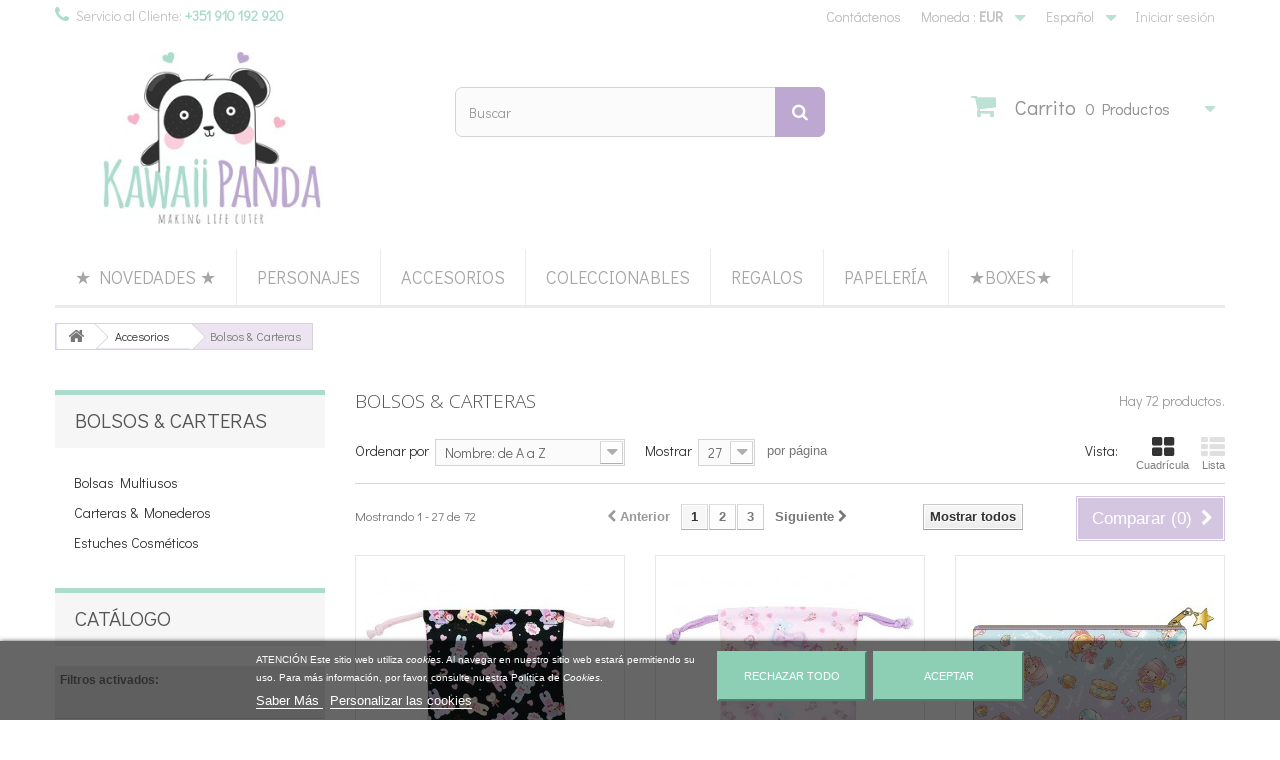

--- FILE ---
content_type: text/html; charset=utf-8
request_url: https://kawaii-panda.com/es/accesorios/bolsos-carteras/
body_size: 197056
content:
<!DOCTYPE HTML> <!--[if lt IE 7]><html class="no-js lt-ie9 lt-ie8 lt-ie7" lang="es-es"><![endif]--> <!--[if IE 7]><html class="no-js lt-ie9 lt-ie8 ie7" lang="es-es"><![endif]--> <!--[if IE 8]><html class="no-js lt-ie9 ie8" lang="es-es"><![endif]--> <!--[if gt IE 8]><html class="no-js ie9" lang="es-es"><![endif]--><html lang="es-es"><head><meta charset="utf-8" /><title>Bolsos &amp; Carteras - Kawaii Panda - Making Life Cuter</title><meta name="keywords" content="kawaii,cute,Accesorios,Japón,Accesorios Kawaii,Bolsos,Carteras,Moda Kawaii,Moda Harajuku,Monederos,Accesorios Tiernos,Accesorios Monos,Bolsos &amp; Carteras,Bolsos Tiernos,Bolsos Kawaii,Carteras Kawaii,Carteras Tiernas" /><meta name="generator" content="PrestaShop" /><meta name="robots" content="noindex,nofollow" /><meta name="viewport" content="width=device-width, minimum-scale=0.25, maximum-scale=1.6, initial-scale=1.0" /><meta name="apple-mobile-web-app-capable" content="yes" /><link rel="icon" type="image/vnd.microsoft.icon" href="/img/favicon.ico?1732667567" /><link rel="shortcut icon" type="image/x-icon" href="/img/favicon.ico?1732667567" /><link rel="stylesheet" href="https://kawaii-panda.com/themes/default-bootstrap/cache/v_1140_45741917fea3e27b43f4cc0ee6d4d001_all.css" type="text/css" />  <style type="text/css" media="print">img { visibility:hidden;  -moz-user-select: -moz-none;
         -khtml-user-select: none;
         -webkit-user-select: none;
      
         /*
           Introduced in IE 10.
           See http://ie.microsoft.com/testdrive/HTML5/msUserSelect/
         */
         -ms-user-select: none;
         user-select: none; }</style> <style>#manufacturer-carousel-slider {
        background-color: #ffffff;
    }

    #manufacturer-carousel-slider .hori_cont:after {
        background-image: -webkit-linear-gradient(right, #ffffff, rgba(255, 255, 255, 0));
        background-image:    -moz-linear-gradient(right, #ffffff, rgba(255, 255, 255, 0));
        background-image:     -ms-linear-gradient(right, #ffffff, rgba(255, 255, 255, 0));
        background-image:      -o-linear-gradient(right, #ffffff, rgba(255, 255, 255, 0));
        background-image:       linear-gradient(to left, #ffffff, rgba(255, 255, 255, 0));
    }

    #manufacturer-carousel-slider .hori_cont:before {
        background-image: -webkit-linear-gradient(left, #ffffff, rgba(255, 255, 255, 0));
        background-image:    -moz-linear-gradient(left, #ffffff, rgba(255, 255, 255, 0));
        background-image:     -ms-linear-gradient(left, #ffffff, rgba(255, 255, 255, 0));
        background-image:      -o-linear-gradient(left, #ffffff, rgba(255, 255, 255, 0));
        background-image:     linear-gradient(to right, #ffffff, rgba(255, 255, 255, 0));
    }

    #manufacturer-carousel-slider .vert_cont:before {
        background-image: -webkit-linear-gradient(top, #ffffff, rgba(255, 255, 255, 0));
        background-image:    -moz-linear-gradient(top, #ffffff, rgba(255, 255, 255, 0));
        background-image:     -ms-linear-gradient(top, #ffffff, rgba(255, 255, 255, 0));
        background-image:      -o-linear-gradient(top, #ffffff, rgba(255, 255, 255, 0));
        background-image:       linear-gradient(to bottom, #ffffff, rgba(255, 255, 255, 0));
    }

    #manufacturer-carousel-slider .vert_cont:after {
        background-image: -webkit-linear-gradient(bottom, #ffffff, rgba(255, 255, 255, 0));
        background-image:    -moz-linear-gradient(bottom, #ffffff, rgba(255, 255, 255, 0));
        background-image:     -ms-linear-gradient(bottom, #ffffff, rgba(255, 255, 255, 0));
        background-image:      -o-linear-gradient(bottom, #ffffff, rgba(255, 255, 255, 0));
        background-image:     linear-gradient(to top, #ffffff, rgba(255, 255, 255, 0));
    }</style> <link rel="stylesheet" href="https://fonts.googleapis.com/css?family=Open+Sans:300,600&amp;subset=latin,latin-ext" type="text/css" media="all" /> <!--[if IE 8]> 
<script src="https://oss.maxcdn.com/libs/html5shiv/3.7.0/html5shiv.js"></script> 
<script src="https://oss.maxcdn.com/libs/respond.js/1.3.0/respond.min.js"></script> <![endif]--></head><body id="category" class="category category-5 category-bolsos-carteras show-left-column hide-right-column lang_es"><div id="page"><div class="header-container"> <header id="header"><div class="banner"><div class="container"><div class="row"></div></div></div><div class="nav"><div class="container"><div class="row"> <nav><div class="header_user_info"> <a class="login" href="https://kawaii-panda.com/es/mi-cuenta" rel="nofollow" title="Acceda a su cuenta de cliente"> Iniciar sesión </a></div><div id="languages-block-top" class="languages-block"><div class="current"> <span>Español</span></div><ul id="first-languages" class="languages-block_ul toogle_content"><li > <a href="https://kawaii-panda.com/en/accessories/bags-purses/" title="English (English)"> <span>English</span> </a></li><li > <a href="https://kawaii-panda.com/pt/acessorios/bolsas-carteiras/" title="Português (Portuguese)"> <span>Português</span> </a></li><li class="selected"> <span>Español</span></li></ul></div><div id="currencies-block-top"><form id="setCurrency" action="/es/accesorios/bolsos-carteras/" method="post"><div class="current"> <input type="hidden" name="id_currency" id="id_currency" value=""/> <input type="hidden" name="SubmitCurrency" value="" /> <span class="cur-label">Moneda :</span> <strong>EUR</strong></div><ul id="first-currencies" class="currencies_ul toogle_content"><li > <a href="javascript:setCurrency(4);" rel="nofollow" title="Dollar (USD)"> Dollar (USD) </a></li><li class="selected"> <a href="javascript:setCurrency(1);" rel="nofollow" title="Euro (EUR)"> Euro (EUR) </a></li></ul></form></div><div id="contact-link" > <a href="https://kawaii-panda.com/es/contacto" title="Contáctenos">Contáctenos</a></div> <span class="shop-phone"> <i class="icon-phone"></i>Servicio al Cliente: <strong>+351 910 192 920</strong> </span></nav></div></div></div><div><div class="container"><div class="row"><div id="header_logo"> <a href="https://kawaii-panda.com/" title="Kawaii Panda - Making Life Cuter"> <img class="logo img-responsive" src="https://kawaii-panda.com/img/kawaii-panda-logo-1439131068.jpg" alt="Kawaii Panda - Making Life Cuter" width="367" height="201"/> </a></div><div id="search_block_top" class="col-sm-4 clearfix"><form id="searchbox" method="get" action="//kawaii-panda.com/es/search" > <input type="hidden" name="controller" value="search" /> <input type="hidden" name="orderby" value="position" /> <input type="hidden" name="orderway" value="desc" /> <input class="search_query form-control" type="text" id="search_query_top" name="search_query" placeholder="Buscar" value="" /> <button type="submit" name="submit_search" class="btn btn-default button-search"> <span>Buscar</span> </button></form></div><div class="col-sm-4 clearfix"><div class="shopping_cart"> <a href="https://kawaii-panda.com/es/quick-order" title="Ver mi carrito de compra" rel="nofollow"> <b>Carrito</b> <span class="ajax_cart_quantity unvisible">0</span> <span class="ajax_cart_product_txt unvisible">Producto</span> <span class="ajax_cart_product_txt_s unvisible">Productos</span> <span class="ajax_cart_total unvisible"> </span> <span class="ajax_cart_no_product">0 Productos</span> </a><div class="cart_block block exclusive"><div class="block_content"><div class="cart_block_list"><p class="cart_block_no_products"> Ningún producto</p><div class="cart-prices"><div class="cart-prices-line first-line"> <span class="price cart_block_shipping_cost ajax_cart_shipping_cost unvisible"> A determinar </span> <span class="unvisible"> Transporte </span></div><div class="cart-prices-line"> <span class="price cart_block_tax_cost ajax_cart_tax_cost">0,00 €</span> <span>IVA</span></div><div class="cart-prices-line last-line"> <span class="price cart_block_total ajax_block_cart_total">0,00 €</span> <span>Total</span></div><p> Precios con IVA</p></div><p class="cart-buttons"> <a id="button_order_cart" class="btn btn-default button button-small" href="https://kawaii-panda.com/es/quick-order" title="Confirmar" rel="nofollow"> <span> Confirmar<i class="icon-chevron-right right"></i> </span> </a></p></div></div></div></div></div><div id="layer_cart"><div class="clearfix"><div class="layer_cart_product col-xs-12 col-md-6"> <span class="cross" title="Cerrar Ventana"></span><h2> <i class="icon-check"></i>Producto añadido correctamente a su carrito de compra</h2><div class="product-image-container layer_cart_img"></div><div class="layer_cart_product_info"> <span id="layer_cart_product_title" class="product-name"></span> <span id="layer_cart_product_attributes"></span><div> <strong class="dark">Cantidad</strong> <span id="layer_cart_product_quantity"></span></div><div> <strong class="dark">Total</strong> <span id="layer_cart_product_price"></span></div></div></div><div class="layer_cart_cart col-xs-12 col-md-6"><h2> <span class="ajax_cart_product_txt_s unvisible"> Hay <span class="ajax_cart_quantity">0</span> artículos en su carrito. </span> <span class="ajax_cart_product_txt "> Hay 1 artículo en su carrito. </span></h2><div class="layer_cart_row"> <strong class="dark"> Total productos (con IVA) </strong> <span class="ajax_block_products_total"> </span></div><div class="layer_cart_row"> <strong class="dark unvisible"> Total envío&nbsp;(con IVA) </strong> <span class="ajax_cart_shipping_cost unvisible"> A determinar </span></div><div class="layer_cart_row"> <strong class="dark">IVA</strong> <span class="price cart_block_tax_cost ajax_cart_tax_cost">0,00 €</span></div><div class="layer_cart_row"> <strong class="dark"> Total (con IVA) </strong> <span class="ajax_block_cart_total"> </span></div><div class="button-container"> <span class="continue btn btn-default button exclusive-medium" title="Continuar comprando"> <span> <i class="icon-chevron-left left"></i>Continuar comprando </span> </span> <a class="btn btn-default button button-medium" href="https://kawaii-panda.com/es/quick-order" title="Finalizar compra" rel="nofollow"> <span> Finalizar compra<i class="icon-chevron-right right"></i> </span> </a></div></div></div><div class="crossseling"></div></div><div class="layer_cart_overlay"></div><div id="block_top_menu" class="sf-contener clearfix col-lg-12"><div class="cat-title">Menú</div><ul class="sf-menu clearfix menu-content"><li><a href="https://kawaii-panda.com/es/nuevos-productos" title="★ Novedades ★">★ Novedades ★</a></li><li><a href="https://kawaii-panda.com/es/content/lista-personajes.html" title="Personajes">Personajes</a></li><li><a href="https://kawaii-panda.com/es/accesorios/" title="Accesorios">Accesorios</a><ul><li><a href="https://kawaii-panda.com/es/accesorios/accesorios-cabello/" title="Accesorios Cabello">Accesorios Cabello</a></li><li><a href="https://kawaii-panda.com/es/accesorios/accesorios-movil/" title="Accesorios Móvil">Accesorios Móvil</a></li><li class="sfHoverForce"><a href="https://kawaii-panda.com/es/accesorios/bolsos-carteras/" title="Bolsos & Carteras">Bolsos & Carteras</a><ul><li><a href="https://kawaii-panda.com/es/accesorios/bolsos-carteras/bolsas-multiusos/" title="Bolsas Multiusos">Bolsas Multiusos</a></li><li><a href="https://kawaii-panda.com/es/accesorios/bolsos-carteras/carteras-monederos/" title="Carteras & Monederos">Carteras & Monederos</a></li><li><a href="https://kawaii-panda.com/es/accesorios/bolsos-carteras/estuchescosmeticos/" title="Estuches Cosméticos">Estuches Cosméticos</a></li></ul></li><li><a href="https://kawaii-panda.com/es/accesorios/chapas-pins/" title="Chapas & Pins">Chapas & Pins</a></li><li><a href="https://kawaii-panda.com/es/accesorios/colgantes-llaveros/" title="Colgantes & Llaveros">Colgantes & Llaveros</a></li><li><a href="https://kawaii-panda.com/es/accesorios/kawaii-squishies/" title="Squishies">Squishies</a></li></ul></li><li><a href="https://kawaii-panda.com/es/coleccionables/" title="Coleccionables">Coleccionables</a><ul><li><a href="https://kawaii-panda.com/es/coleccionables/blind-boxes/" title="Blind Boxes">Blind Boxes</a></li><li><a href="https://kawaii-panda.com/es/coleccionables/figuras-props/" title="Figuras & Props">Figuras & Props</a></li><li><a href="https://kawaii-panda.com/es/coleccionables/gashapons/" title="Gashapons">Gashapons</a></li><li><a href="https://kawaii-panda.com/es/coleccionables/miniaturas/" title="Miniaturas">Miniaturas</a></li></ul></li><li><a href="https://kawaii-panda.com/es/regalos/" title="Regalos">Regalos</a><ul><li><a href="https://kawaii-panda.com/es/regalos/-para-anime-lovers-/" title="* Para Anime Lovers *">* Para Anime Lovers *</a></li><li><a href="https://kawaii-panda.com/es/regalos/-para-cat-lovers-/" title="* Para Cat Lovers *">* Para Cat Lovers *</a></li><li><a href="https://kawaii-panda.com/es/regalos/-para-dog-lovers-/" title="* Para Dog Lovers *">* Para Dog Lovers *</a></li><li><a href="https://kawaii-panda.com/es/regalos/-para-japan-lovers-/" title="* Para Japan Lovers *">* Para Japan Lovers *</a></li><li><a href="https://kawaii-panda.com/es/regalos/-para-panda-lovers-/" title="* Para Panda Lovers *">* Para Panda Lovers *</a></li><li><a href="https://kawaii-panda.com/es/regalos/-para-unicorn-lovers-/" title="* Para Unicorn Lovers *">* Para Unicorn Lovers *</a></li><li><a href="https://kawaii-panda.com/es/regalos/belleza-cosmetica/" title="Belleza & Cosmética">Belleza & Cosmética</a><ul><li><a href="https://kawaii-panda.com/es/regalos/belleza-cosmetica/cajas-multiusos/" title="Cajas Multiusos">Cajas Multiusos</a></li><li><a href="https://kawaii-panda.com/es/regalos/belleza-cosmetica/cepillos-peines/" title="Cepillos & Peines">Cepillos & Peines</a></li><li><a href="https://kawaii-panda.com/es/regalos/belleza-cosmetica/cosmeticos-kawaii/" title="Cosméticos Kawaii">Cosméticos Kawaii</a></li><li><a href="https://kawaii-panda.com/es/regalos/belleza-cosmetica/espejos-kawaii/" title="Espejos Kawaii">Espejos Kawaii</a></li><li><a href="https://kawaii-panda.com/es/regalos/belleza-cosmetica/estuches-cosmeticos/" title="Estuches Cosméticos">Estuches Cosméticos</a></li><li><a href="https://kawaii-panda.com/es/regalos/belleza-cosmetica/tiritas-kawaii/" title="Tiritas Kawaii">Tiritas Kawaii</a></li></ul></li><li><a href="https://kawaii-panda.com/es/regalos/bento-cocina/" title="Bento & Cocina">Bento & Cocina</a></li><li><a href="https://kawaii-panda.com/es/regalos/hogar-decoracion/" title="Hogar & Decoración">Hogar & Decoración</a></li><li><a href="https://kawaii-panda.com/es/regalos/peluches/" title="Peluches">Peluches</a></li></ul></li><li><a href="https://kawaii-panda.com/es/papeleria/" title="Papelería">Papelería</a><ul><li><a href="https://kawaii-panda.com/es/papeleria/agendas-calendarios/" title="Agendas & Calendarios">Agendas & Calendarios</a></li><li><a href="https://kawaii-panda.com/es/papeleria/bases-escritura/" title="Bases Escritura">Bases Escritura</a></li><li><a href="https://kawaii-panda.com/es/papeleria/blocs-notas-libretas/" title="Blocs Notas & Libretas">Blocs Notas & Libretas</a></li><li><a href="https://kawaii-panda.com/es/papeleria/boligrafos/" title="Bolígrafos">Bolígrafos</a></li><li><a href="https://kawaii-panda.com/es/papeleria/carpetas-kawaii/" title="Carpetas Kawaii">Carpetas Kawaii</a></li><li><a href="https://kawaii-panda.com/es/papeleria/clips-pinzas/" title="Clips & Pinzas ">Clips & Pinzas </a></li><li><a href="https://kawaii-panda.com/es/papeleria/correctores-pegamento/" title="Correctores & Pegamento">Correctores & Pegamento</a></li><li><a href="https://kawaii-panda.com/es/papeleria/estuches-kawaii/" title="Estuches Kawaii">Estuches Kawaii</a></li><li><a href="https://kawaii-panda.com/es/papeleria/gomas-kawaii/" title="Gomas Kawaii">Gomas Kawaii</a><ul><li><a href="https://kawaii-panda.com/es/papeleria/gomas-kawaii/animales/" title="Animales">Animales</a></li><li><a href="https://kawaii-panda.com/es/papeleria/gomas-kawaii/bebidas-comida/" title="Bebidas & Comida">Bebidas & Comida</a></li><li><a href="https://kawaii-panda.com/es/papeleria/gomas-kawaii/cocina/" title="Cocina">Cocina</a></li><li><a href="https://kawaii-panda.com/es/papeleria/gomas-kawaii/dulces-golosinas/" title="Dulces & Golosinas">Dulces & Golosinas</a></li><li><a href="https://kawaii-panda.com/es/papeleria/gomas-kawaii/escuela/" title="Escuela">Escuela</a></li><li><a href="https://kawaii-panda.com/es/papeleria/gomas-kawaii/frutas-verduras/" title="Frutas & Verduras">Frutas & Verduras</a></li><li><a href="https://kawaii-panda.com/es/papeleria/gomas-kawaii/kawaii/" title="Kawaii">Kawaii</a></li><li><a href="https://kawaii-panda.com/es/papeleria/gomas-kawaii/tradiciones-japonesas/" title="Tradiciones Japonesas">Tradiciones Japonesas</a></li></ul></li><li><a href="https://kawaii-panda.com/es/papeleria/grapadoras-kawaii/" title="Grapadoras Kawaii">Grapadoras Kawaii</a></li><li><a href="https://kawaii-panda.com/es/papeleria/lapiz-portaminas/" title="Lápiz & Portaminas">Lápiz & Portaminas</a></li><li><a href="https://kawaii-panda.com/es/papeleria/marcadores-notas/" title="Marcadores & Notas">Marcadores & Notas</a></li><li><a href="https://kawaii-panda.com/es/papeleria/pegatinas-kawaii/" title="Pegatinas Kawaii">Pegatinas Kawaii</a><ul><li><a href="https://kawaii-panda.com/es/papeleria/pegatinas-kawaii/stickers-animales/" title="Animales">Animales</a></li><li><a href="https://kawaii-panda.com/es/papeleria/pegatinas-kawaii/aplicaciones-adhesivas/" title="Aplicaciones Adhesivas">Aplicaciones Adhesivas</a></li><li><a href="https://kawaii-panda.com/es/papeleria/pegatinas-kawaii/bolsas-pegatinas/" title="Bolsas Pegatinas">Bolsas Pegatinas</a></li><li><a href="https://kawaii-panda.com/es/papeleria/pegatinas-kawaii/diversos/" title="Diversos">Diversos</a></li><li><a href="https://kawaii-panda.com/es/papeleria/pegatinas-kawaii/stickers-dulces-golosinas/" title="Dulces & Golosinas">Dulces & Golosinas</a></li><li><a href="https://kawaii-panda.com/es/papeleria/pegatinas-kawaii/flores/" title="Flores">Flores</a></li><li><a href="https://kawaii-panda.com/es/papeleria/pegatinas-kawaii/magical-girls/" title="Magical Girls">Magical Girls</a></li></ul></li><li><a href="https://kawaii-panda.com/es/papeleria/reglas-tijeras/" title="Reglas & Tijeras">Reglas & Tijeras</a></li><li><a href="https://kawaii-panda.com/es/papeleria/sellos-kawaii/" title="Sellos Kawaii">Sellos Kawaii</a></li><li><a href="https://kawaii-panda.com/es/papeleria/set-cartas-tarjetas/" title="Set Cartas & Tarjetas">Set Cartas & Tarjetas</a></li><li><a href="https://kawaii-panda.com/es/papeleria/sets-papeleria/" title="Sets Papelería ">Sets Papelería </a></li><li><a href="https://kawaii-panda.com/es/papeleria/washi-deco-tapes/" title="Washi & Deco Tapes">Washi & Deco Tapes</a><ul><li><a href="https://kawaii-panda.com/es/papeleria/washi-deco-tapes/deco-tapes/" title="Deco Tapes">Deco Tapes</a></li><li><a href="https://kawaii-panda.com/es/papeleria/washi-deco-tapes/washi-tapes/" title="Washi Tapes">Washi Tapes</a></li></ul></li></ul></li><li><a href="https://kawaii-panda.com/es/boxes/" title="★Boxes★">★Boxes★</a></li></ul></div></div></div></div> </header></div><div class="columns-container"><div id="columns" class="container"><div class="breadcrumb clearfix"> <a class="home" href="https://kawaii-panda.com/" title="Volver al inicio"><i class="icon-home"></i></a> <span class="navigation-pipe">&gt;</span> <span class="navigation_page"><span itemscope itemtype="http://data-vocabulary.org/Breadcrumb"><a itemprop="url" href="https://kawaii-panda.com/es/accesorios/" title="Accesorios" ><span itemprop="title">Accesorios</span></a></span><span class="navigation-pipe">></span>Bolsos &amp; Carteras</span></div><div id="slider_row" class="row"><div id="top_column" class="center_column col-xs-12 col-sm-12"></div></div><div class="row"><div id="left_column" class="column col-xs-12 col-sm-3"><div id="categories_block_left" class="block"><h2 class="title_block"> Bolsos &amp; Carteras</h2><div class="block_content"><ul class="tree dhtml"><li > <a href="https://kawaii-panda.com/es/accesorios/bolsos-carteras/bolsas-multiusos/" title=""> Bolsas Multiusos </a></li><li > <a href="https://kawaii-panda.com/es/accesorios/bolsos-carteras/carteras-monederos/" title=""> Carteras &amp; Monederos </a></li><li class="last"> <a href="https://kawaii-panda.com/es/accesorios/bolsos-carteras/estuchescosmeticos/" title=""> Estuches Cosméticos </a></li></ul></div></div><div id="layered_block_left" class="block"><p class="title_block">Catálogo</p><div class="block_content"><form action="#" id="layered_form"><div><div id="enabled_filters"> <span class="layered_subtitle" style="float: none;"> Filtros activados: </span><ul></ul></div><div class="layered_filter"><div class="layered_subtitle_heading"> <span class="layered_subtitle">Tipo</span></div><ul id="ul_layered_id_feature_6" class="col-lg-12 layered_filter_ul"><li class="nomargin hiddable col-lg-12"> <input type="checkbox" class="checkbox" name="layered_id_feature_310" id="layered_id_feature_310" value="310_6" /> <label for="layered_id_feature_310"> <a href="https://kawaii-panda.com/es/accesorios/bolsos-carteras/#tipo-bolsos">Bolsos<span> (5)</span></a> </label></li><li class="nomargin hiddable col-lg-12"> <input type="checkbox" class="checkbox" name="layered_id_feature_146" id="layered_id_feature_146" value="146_6" /> <label for="layered_id_feature_146"> <a href="https://kawaii-panda.com/es/accesorios/bolsos-carteras/#tipo-bolsos_mano">Bolsos Mano<span> (1)</span></a> </label></li><li class="nomargin hiddable col-lg-12"> <input type="checkbox" class="checkbox" name="layered_id_feature_236" id="layered_id_feature_236" value="236_6" /> <label for="layered_id_feature_236"> <a href="https://kawaii-panda.com/es/accesorios/bolsos-carteras/#tipo-estuche_cosmetico">Estuche Cosmético<span> (1)</span></a> </label></li><li class="nomargin hiddable col-lg-12"> <input type="checkbox" class="checkbox" name="layered_id_feature_145" id="layered_id_feature_145" value="145_6" /> <label for="layered_id_feature_145"> <a href="https://kawaii-panda.com/es/accesorios/bolsos-carteras/#tipo-mochila_cordones">Mochila Cordones<span> (4)</span></a> </label></li><li class="nomargin hiddable col-lg-12"> <input type="checkbox" class="checkbox" name="layered_id_feature_191" id="layered_id_feature_191" value="191_6" /> <label for="layered_id_feature_191"> <a href="https://kawaii-panda.com/es/accesorios/bolsos-carteras/#tipo-monederos">Monederos<span> (3)</span></a> </label></li></ul></div><div class="layered_filter"><div class="layered_subtitle_heading"> <span class="layered_subtitle">Personaje</span></div><ul id="ul_layered_id_feature_5" class="col-lg-12 layered_filter_ul"><li class="nomargin hiddable col-lg-12"> <input type="checkbox" class="checkbox" name="layered_id_feature_203" id="layered_id_feature_203" value="203_5" /> <label for="layered_id_feature_203"> <a href="https://kawaii-panda.com/es/accesorios/bolsos-carteras/#personaje-alpacasso">Alpacasso<span> (1)</span></a> </label></li><li class="nomargin hiddable col-lg-12"> <input type="checkbox" class="checkbox" name="layered_id_feature_111" id="layered_id_feature_111" value="111_5" /> <label for="layered_id_feature_111"> <a href="https://kawaii-panda.com/es/accesorios/bolsos-carteras/#personaje-cinnamoroll">Cinnamoroll<span> (2)</span></a> </label></li><li class="nomargin hiddable col-lg-12"> <input type="checkbox" class="checkbox" name="layered_id_feature_426" id="layered_id_feature_426" value="426_5" /> <label for="layered_id_feature_426"> <a href="https://kawaii-panda.com/es/accesorios/bolsos-carteras/#personaje-kirby">Kirby<span> (1)</span></a> </label></li><li class="nomargin hiddable col-lg-12"> <input type="checkbox" class="checkbox" name="layered_id_feature_222" id="layered_id_feature_222" value="222_5" /> <label for="layered_id_feature_222"> <a href="https://kawaii-panda.com/es/accesorios/bolsos-carteras/#personaje-korohamu_koron">Korohamu Koron<span> (1)</span></a> </label></li><li class="nomargin hiddable col-lg-12"> <input type="checkbox" class="checkbox" name="layered_id_feature_60" id="layered_id_feature_60" value="60_5" /> <label for="layered_id_feature_60"> <a href="https://kawaii-panda.com/es/accesorios/bolsos-carteras/#personaje-la_sirenita">La Sirenita<span> (1)</span></a> </label></li><li class="nomargin hiddable col-lg-12"> <input type="checkbox" class="checkbox" name="layered_id_feature_51" id="layered_id_feature_51" value="51_5" /> <label for="layered_id_feature_51"> <a href="https://kawaii-panda.com/es/accesorios/bolsos-carteras/#personaje-little_twin_stars">Little Twin Stars<span> (9)</span></a> </label></li><li class="nomargin hiddable col-lg-12"> <input type="checkbox" class="checkbox" name="layered_id_feature_329" id="layered_id_feature_329" value="329_5" /> <label for="layered_id_feature_329"> <a href="https://kawaii-panda.com/es/accesorios/bolsos-carteras/#personaje-mamegoma">Mamegoma<span> (1)</span></a> </label></li><li class="nomargin hiddable col-lg-12"> <input type="checkbox" class="checkbox" name="layered_id_feature_226" id="layered_id_feature_226" value="226_5" /> <label for="layered_id_feature_226"> <a href="https://kawaii-panda.com/es/accesorios/bolsos-carteras/#personaje-mameshiba_sankyoudai">Mameshiba Sankyoudai<span> (1)</span></a> </label></li><li class="nomargin hiddable col-lg-12"> <input type="checkbox" class="checkbox" name="layered_id_feature_47" id="layered_id_feature_47" value="47_5" /> <label for="layered_id_feature_47"> <a href="https://kawaii-panda.com/es/accesorios/bolsos-carteras/#personaje-mochi_mochi_panda">Mochi Mochi Panda<span> (3)</span></a> </label></li><li class="nomargin hiddable col-lg-12"> <input type="checkbox" class="checkbox" name="layered_id_feature_482" id="layered_id_feature_482" value="482_5" /> <label for="layered_id_feature_482"> <a href="https://kawaii-panda.com/es/accesorios/bolsos-carteras/#personaje-mochi_shiba">Mochi Shiba<span> (1)</span></a> </label></li><li class="nomargin hiddable col-lg-12"> <input type="checkbox" class="checkbox" name="layered_id_feature_401" id="layered_id_feature_401" value="401_5" /> <label for="layered_id_feature_401"> <a href="https://kawaii-panda.com/es/accesorios/bolsos-carteras/#personaje-munchkin">Munchkin<span> (1)</span></a> </label></li><li class="nomargin hiddable col-lg-12"> <input type="checkbox" class="checkbox" name="layered_id_feature_64" id="layered_id_feature_64" value="64_5" /> <label for="layered_id_feature_64"> <a href="https://kawaii-panda.com/es/accesorios/bolsos-carteras/#personaje-my_melody">My Melody<span> (3)</span></a> </label></li><li class="nomargin hiddable col-lg-12"> <input type="checkbox" class="checkbox" name="layered_id_feature_108" id="layered_id_feature_108" value="108_5" /> <label for="layered_id_feature_108"> <a href="https://kawaii-panda.com/es/accesorios/bolsos-carteras/#personaje-peko_chan">Peko-Chan<span> (1)</span></a> </label></li><li class="nomargin hiddable col-lg-12"> <input type="checkbox" class="checkbox" name="layered_id_feature_86" id="layered_id_feature_86" value="86_5" /> <label for="layered_id_feature_86"> <a href="https://kawaii-panda.com/es/accesorios/bolsos-carteras/#personaje-pompom_purin">Pompom Purin<span> (1)</span></a> </label></li><li class="nomargin hiddable col-lg-12"> <input type="checkbox" class="checkbox" name="layered_id_feature_204" id="layered_id_feature_204" value="204_5" /> <label for="layered_id_feature_204"> <a href="https://kawaii-panda.com/es/accesorios/bolsos-carteras/#personaje-poteusa_loppy">Poteusa Loppy<span> (3)</span></a> </label></li><li class="nomargin hiddable col-lg-12"> <input type="checkbox" class="checkbox" name="layered_id_feature_425" id="layered_id_feature_425" value="425_5" /> <label for="layered_id_feature_425"> <a href="https://kawaii-panda.com/es/accesorios/bolsos-carteras/#personaje-precure">PreCure<span> (3)</span></a> </label></li><li class="nomargin hiddable col-lg-12"> <input type="checkbox" class="checkbox" name="layered_id_feature_172" id="layered_id_feature_172" value="172_5" /> <label for="layered_id_feature_172"> <a href="https://kawaii-panda.com/es/accesorios/bolsos-carteras/#personaje-pusheen">Pusheen<span> (2)</span></a> </label></li><li class="nomargin hiddable col-lg-12"> <input type="checkbox" class="checkbox" name="layered_id_feature_61" id="layered_id_feature_61" value="61_5" /> <label for="layered_id_feature_61"> <a href="https://kawaii-panda.com/es/accesorios/bolsos-carteras/#personaje-rapunzel">Rapunzel<span> (1)</span></a> </label></li><li class="nomargin hiddable col-lg-12"> <input type="checkbox" class="checkbox" name="layered_id_feature_234" id="layered_id_feature_234" value="234_5" /> <label for="layered_id_feature_234"> <a href="https://kawaii-panda.com/es/accesorios/bolsos-carteras/#personaje-sailor_moon">Sailor Moon<span> (2)</span></a> </label></li><li class="nomargin hiddable col-lg-12"> <input type="checkbox" class="checkbox" name="layered_id_feature_231" id="layered_id_feature_231" value="231_5" /> <label for="layered_id_feature_231"> <a href="https://kawaii-panda.com/es/accesorios/bolsos-carteras/#personaje-sumikko_gurashi">Sumikko Gurashi<span> (4)</span></a> </label></li><li class="nomargin hiddable col-lg-12"> <input type="checkbox" class="checkbox" name="layered_id_feature_255" id="layered_id_feature_255" value="255_5" /> <label for="layered_id_feature_255"> <a href="https://kawaii-panda.com/es/accesorios/bolsos-carteras/#personaje-tuxedo_sam">Tuxedo Sam<span> (1)</span></a> </label></li></ul></div><div class="layered_filter"><div class="layered_subtitle_heading"> <span class="layered_subtitle">Colección</span></div><ul id="ul_layered_id_feature_4" class="col-lg-12 layered_filter_ul"><li class="nomargin hiddable col-lg-12"> <input type="checkbox" class="checkbox" name="layered_id_feature_193" id="layered_id_feature_193" value="193_4" /> <label for="layered_id_feature_193"> <a href="https://kawaii-panda.com/es/accesorios/bolsos-carteras/#coleccion-bananya">Bananya<span> (3)</span></a> </label></li><li class="nomargin hiddable col-lg-12"> <input type="checkbox" class="checkbox" name="layered_id_feature_702" id="layered_id_feature_702" value="702_4" /> <label for="layered_id_feature_702"> <a href="https://kawaii-panda.com/es/accesorios/bolsos-carteras/#coleccion-cardcaptor_sakura_x_little_twin_stars">Cardcaptor Sakura x Little Twin Stars<span> (2)</span></a> </label></li><li class="nomargin hiddable col-lg-12"> <input type="checkbox" class="checkbox" name="layered_id_feature_83" id="layered_id_feature_83" value="83_4" /> <label for="layered_id_feature_83"> <a href="https://kawaii-panda.com/es/accesorios/bolsos-carteras/#coleccion-disney_tsum_tsum">Disney Tsum Tsum<span> (1)</span></a> </label></li><li class="nomargin hiddable col-lg-12"> <input type="checkbox" class="checkbox" name="layered_id_feature_599" id="layered_id_feature_599" value="599_4" /> <label for="layered_id_feature_599"> <a href="https://kawaii-panda.com/es/accesorios/bolsos-carteras/#coleccion-domiel_hug_me">Domiel Hug Me!<span> (8)</span></a> </label></li><li class="nomargin hiddable col-lg-12"> <input type="checkbox" class="checkbox" name="layered_id_feature_395" id="layered_id_feature_395" value="395_4" /> <label for="layered_id_feature_395"> <a href="https://kawaii-panda.com/es/accesorios/bolsos-carteras/#coleccion-floral_dreams">Floral Dreams<span> (1)</span></a> </label></li><li class="nomargin hiddable col-lg-12"> <input type="checkbox" class="checkbox" name="layered_id_feature_469" id="layered_id_feature_469" value="469_4" /> <label for="layered_id_feature_469"> <a href="https://kawaii-panda.com/es/accesorios/bolsos-carteras/#coleccion-funky_panda">Funky Panda<span> (1)</span></a> </label></li><li class="nomargin hiddable col-lg-12"> <input type="checkbox" class="checkbox" name="layered_id_feature_424" id="layered_id_feature_424" value="424_4" /> <label for="layered_id_feature_424"> <a href="https://kawaii-panda.com/es/accesorios/bolsos-carteras/#coleccion-hugtto_precure">HUGtto! PreCure<span> (1)</span></a> </label></li><li class="nomargin hiddable col-lg-12"> <input type="checkbox" class="checkbox" name="layered_id_feature_36" id="layered_id_feature_36" value="36_4" /> <label for="layered_id_feature_36"> <a href="https://kawaii-panda.com/es/accesorios/bolsos-carteras/#coleccion-little_fairy_tale">Little Fairy Tale<span> (3)</span></a> </label></li><li class="nomargin hiddable col-lg-12"> <input type="checkbox" class="checkbox" name="layered_id_feature_697" id="layered_id_feature_697" value="697_4" /> <label for="layered_id_feature_697"> <a href="https://kawaii-panda.com/es/accesorios/bolsos-carteras/#coleccion-little_twin_stars_aurora_unicorn">Little Twin Stars Aurora Unicorn<span> (1)</span></a> </label></li><li class="nomargin hiddable col-lg-12"> <input type="checkbox" class="checkbox" name="layered_id_feature_295" id="layered_id_feature_295" value="295_4" /> <label for="layered_id_feature_295"> <a href="https://kawaii-panda.com/es/accesorios/bolsos-carteras/#coleccion-luminary_tears">Luminary Tears<span> (1)</span></a> </label></li><li class="nomargin hiddable col-lg-12"> <input type="checkbox" class="checkbox" name="layered_id_feature_484" id="layered_id_feature_484" value="484_4" /> <label for="layered_id_feature_484"> <a href="https://kawaii-panda.com/es/accesorios/bolsos-carteras/#coleccion-mamegoma_cafe">Mamegoma Cafe<span> (1)</span></a> </label></li><li class="nomargin hiddable col-lg-12"> <input type="checkbox" class="checkbox" name="layered_id_feature_393" id="layered_id_feature_393" value="393_4" /> <label for="layered_id_feature_393"> <a href="https://kawaii-panda.com/es/accesorios/bolsos-carteras/#coleccion-my_little_pony">My Little Pony<span> (1)</span></a> </label></li><li class="nomargin hiddable col-lg-12"> <input type="checkbox" class="checkbox" name="layered_id_feature_679" id="layered_id_feature_679" value="679_4" /> <label for="layered_id_feature_679"> <a href="https://kawaii-panda.com/es/accesorios/bolsos-carteras/#coleccion-neon_dream">Neon Dream<span> (1)</span></a> </label></li><li class="nomargin hiddable col-lg-12"> <input type="checkbox" class="checkbox" name="layered_id_feature_606" id="layered_id_feature_606" value="606_4" /> <label for="layered_id_feature_606"> <a href="https://kawaii-panda.com/es/accesorios/bolsos-carteras/#coleccion-pusheen_rose_collection">Pusheen Rose Collection<span> (1)</span></a> </label></li><li class="nomargin hiddable col-lg-12"> <input type="checkbox" class="checkbox" name="layered_id_feature_97" id="layered_id_feature_97" value="97_4" /> <label for="layered_id_feature_97"> <a href="https://kawaii-panda.com/es/accesorios/bolsos-carteras/#coleccion-sanrio_characters">Sanrio Characters<span> (6)</span></a> </label></li><li class="nomargin hiddable col-lg-12"> <input type="checkbox" class="checkbox" name="layered_id_feature_87" id="layered_id_feature_87" value="87_4" /> <label for="layered_id_feature_87"> <a href="https://kawaii-panda.com/es/accesorios/bolsos-carteras/#coleccion-secret_magic_of_night">Secret Magic of Night<span> (1)</span></a> </label></li><li class="nomargin hiddable col-lg-12"> <input type="checkbox" class="checkbox" name="layered_id_feature_508" id="layered_id_feature_508" value="508_4" /> <label for="layered_id_feature_508"> <a href="https://kawaii-panda.com/es/accesorios/bolsos-carteras/#coleccion-star_twinkle_precure">Star Twinkle PreCure<span> (2)</span></a> </label></li></ul></div><div class="layered_filter"><div class="layered_subtitle_heading"> <span class="layered_subtitle">Marca</span></div><ul id="ul_layered_id_feature_2" class="col-lg-12 layered_filter_ul"><li class="nomargin hiddable col-lg-12"> <input type="checkbox" class="checkbox" name="layered_id_feature_427" id="layered_id_feature_427" value="427_2" /> <label for="layered_id_feature_427"> <a href="https://kawaii-panda.com/es/accesorios/bolsos-carteras/#marca-abc">ABC<span> (1)</span></a> </label></li><li class="nomargin hiddable col-lg-12"> <input type="checkbox" class="checkbox" name="layered_id_feature_202" id="layered_id_feature_202" value="202_2" /> <label for="layered_id_feature_202"> <a href="https://kawaii-panda.com/es/accesorios/bolsos-carteras/#marca-amuse">Amuse<span> (9)</span></a> </label></li><li class="nomargin hiddable col-lg-12"> <input type="checkbox" class="checkbox" name="layered_id_feature_71" id="layered_id_feature_71" value="71_2" /> <label for="layered_id_feature_71"> <a href="https://kawaii-panda.com/es/accesorios/bolsos-carteras/#marca-bandai">Bandai<span> (4)</span></a> </label></li><li class="nomargin hiddable col-lg-12"> <input type="checkbox" class="checkbox" name="layered_id_feature_314" id="layered_id_feature_314" value="314_2" /> <label for="layered_id_feature_314"> <a href="https://kawaii-panda.com/es/accesorios/bolsos-carteras/#marca-bc">BC<span> (1)</span></a> </label></li><li class="nomargin hiddable col-lg-12"> <input type="checkbox" class="checkbox" name="layered_id_feature_25" id="layered_id_feature_25" value="25_2" /> <label for="layered_id_feature_25"> <a href="https://kawaii-panda.com/es/accesorios/bolsos-carteras/#marca-disney">Disney<span> (3)</span></a> </label></li><li class="nomargin hiddable col-lg-12"> <input type="checkbox" class="checkbox" name="layered_id_feature_414" id="layered_id_feature_414" value="414_2" /> <label for="layered_id_feature_414"> <a href="https://kawaii-panda.com/es/accesorios/bolsos-carteras/#marca-domiel">Domiel<span> (8)</span></a> </label></li><li class="nomargin hiddable col-lg-12"> <input type="checkbox" class="checkbox" name="layered_id_feature_362" id="layered_id_feature_362" value="362_2" /> <label for="layered_id_feature_362"> <a href="https://kawaii-panda.com/es/accesorios/bolsos-carteras/#marca-eef_lillemor">Eef Lillemor<span> (1)</span></a> </label></li><li class="nomargin hiddable col-lg-12"> <input type="checkbox" class="checkbox" name="layered_id_feature_432" id="layered_id_feature_432" value="432_2" /> <label for="layered_id_feature_432"> <a href="https://kawaii-panda.com/es/accesorios/bolsos-carteras/#marca-ensky">Ensky<span> (1)</span></a> </label></li><li class="nomargin hiddable col-lg-12"> <input type="checkbox" class="checkbox" name="layered_id_feature_392" id="layered_id_feature_392" value="392_2" /> <label for="layered_id_feature_392"> <a href="https://kawaii-panda.com/es/accesorios/bolsos-carteras/#marca-hasbro">Hasbro<span> (1)</span></a> </label></li><li class="nomargin hiddable col-lg-12"> <input type="checkbox" class="checkbox" name="layered_id_feature_27" id="layered_id_feature_27" value="27_2" /> <label for="layered_id_feature_27"> <a href="https://kawaii-panda.com/es/accesorios/bolsos-carteras/#marca-kamio">Kamio<span> (4)</span></a> </label></li><li class="nomargin hiddable col-lg-12"> <input type="checkbox" class="checkbox" name="layered_id_feature_468" id="layered_id_feature_468" value="468_2" /> <label for="layered_id_feature_468"> <a href="https://kawaii-panda.com/es/accesorios/bolsos-carteras/#marca-legami">LEGAMI<span> (1)</span></a> </label></li><li class="nomargin hiddable col-lg-12"> <input type="checkbox" class="checkbox" name="layered_id_feature_143" id="layered_id_feature_143" value="143_2" /> <label for="layered_id_feature_143"> <a href="https://kawaii-panda.com/es/accesorios/bolsos-carteras/#marca-nintendo">Nintendo<span> (1)</span></a> </label></li><li class="nomargin hiddable col-lg-12"> <input type="checkbox" class="checkbox" name="layered_id_feature_379" id="layered_id_feature_379" value="379_2" /> <label for="layered_id_feature_379"> <a href="https://kawaii-panda.com/es/accesorios/bolsos-carteras/#marca-pusheen">Pusheen<span> (2)</span></a> </label></li><li class="nomargin hiddable col-lg-12"> <input type="checkbox" class="checkbox" name="layered_id_feature_30" id="layered_id_feature_30" value="30_2" /> <label for="layered_id_feature_30"> <a href="https://kawaii-panda.com/es/accesorios/bolsos-carteras/#marca-q_lia">Q-Lia<span> (8)</span></a> </label></li><li class="nomargin hiddable col-lg-12"> <input type="checkbox" class="checkbox" name="layered_id_feature_219" id="layered_id_feature_219" value="219_2" /> <label for="layered_id_feature_219"> <a href="https://kawaii-panda.com/es/accesorios/bolsos-carteras/#marca-san_x">San-X<span> (5)</span></a> </label></li><li class="nomargin hiddable col-lg-12"> <input type="checkbox" class="checkbox" name="layered_id_feature_22" id="layered_id_feature_22" value="22_2" /> <label for="layered_id_feature_22"> <a href="https://kawaii-panda.com/es/accesorios/bolsos-carteras/#marca-sanrio">Sanrio<span> (21)</span></a> </label></li><li class="nomargin hiddable col-lg-12"> <input type="checkbox" class="checkbox" name="layered_id_feature_244" id="layered_id_feature_244" value="244_2" /> <label for="layered_id_feature_244"> <a href="https://kawaii-panda.com/es/accesorios/bolsos-carteras/#marca-sk_japan">SK Japan<span> (1)</span></a> </label></li></ul></div><div class="layered_filter"><div class="layered_subtitle_heading"> <span class="layered_subtitle">Composición</span></div><ul id="ul_layered_id_feature_1" class="col-lg-12 layered_filter_ul"><li class="nomargin col-lg-12"> <input type="checkbox" class="checkbox" name="layered_id_feature_1" id="layered_id_feature_1" value="1_1" /> <label for="layered_id_feature_1"> <a href="https://kawaii-panda.com/es/accesorios/bolsos-carteras/#composicion-100_algodon">100% Algodón<span> (4)</span></a> </label></li><li class="nomargin col-lg-12"> <input type="checkbox" class="checkbox" name="layered_id_feature_80" id="layered_id_feature_80" value="80_1" /> <label for="layered_id_feature_80"> <a href="https://kawaii-panda.com/es/accesorios/bolsos-carteras/#composicion-cuero_sintetico">Cuero Sintético<span> (4)</span></a> </label></li><li class="nomargin col-lg-12"> <input type="checkbox" class="checkbox" name="layered_id_feature_98" id="layered_id_feature_98" value="98_1" /> <label for="layered_id_feature_98"> <a href="https://kawaii-panda.com/es/accesorios/bolsos-carteras/#composicion-pet">PET<span> (1)</span></a> </label></li><li class="nomargin col-lg-12"> <input type="checkbox" class="checkbox" name="layered_id_feature_169" id="layered_id_feature_169" value="169_1" /> <label for="layered_id_feature_169"> <a href="https://kawaii-panda.com/es/accesorios/bolsos-carteras/#composicion-polietileno">Polietileno<span> (2)</span></a> </label></li><li class="nomargin hiddable col-lg-12"> <input type="checkbox" class="checkbox" name="layered_id_feature_66" id="layered_id_feature_66" value="66_1" /> <label for="layered_id_feature_66"> <a href="https://kawaii-panda.com/es/accesorios/bolsos-carteras/#composicion-poliuretano">Poliuretano<span> (2)</span></a> </label></li><li class="nomargin hiddable col-lg-12"> <input type="checkbox" class="checkbox" name="layered_id_feature_79" id="layered_id_feature_79" value="79_1" /> <label for="layered_id_feature_79"> <a href="https://kawaii-panda.com/es/accesorios/bolsos-carteras/#composicion-poliester">Poliéster<span> (30)</span></a> </label></li><li class="nomargin hiddable col-lg-12"> <input type="checkbox" class="checkbox" name="layered_id_feature_19" id="layered_id_feature_19" value="19_1" /> <label for="layered_id_feature_19"> <a href="https://kawaii-panda.com/es/accesorios/bolsos-carteras/#composicion-pvc">PVC<span> (15)</span></a> </label></li><li class="nomargin hiddable col-lg-12"> <input type="checkbox" class="checkbox" name="layered_id_feature_179" id="layered_id_feature_179" value="179_1" /> <label for="layered_id_feature_179"> <a href="https://kawaii-panda.com/es/accesorios/bolsos-carteras/#composicion-silicona">Silicona<span> (2)</span></a> </label></li><li class="nomargin hiddable col-lg-12"> <input type="checkbox" class="checkbox" name="layered_id_feature_96" id="layered_id_feature_96" value="96_1" /> <label for="layered_id_feature_96"> <a href="https://kawaii-panda.com/es/accesorios/bolsos-carteras/#composicion-tejido">Tejido<span> (8)</span></a> </label></li><li class="nomargin hiddable col-lg-12"> <input type="checkbox" class="checkbox" name="layered_id_feature_178" id="layered_id_feature_178" value="178_1" /> <label for="layered_id_feature_178"> <a href="https://kawaii-panda.com/es/accesorios/bolsos-carteras/#composicion-vinilo">Vinilo<span> (4)</span></a> </label></li> <span class="hide-action more">Mostrar más</span> <span class="hide-action less">Mostrar menos</span></ul></div><div class="layered_price" style="display: none;"><div class="layered_subtitle_heading"> <span class="layered_subtitle">Precio</span></div><ul id="ul_layered_price_0" class="col-lg-12 layered_filter_ul"> <label for="price"> Rango: </label> <span id="layered_price_range"></span><div class="layered_slider_container"><div class="layered_slider" id="layered_price_slider" data-type="price" data-format="2" data-unit="€"></div></div></ul></div></div> <input type="hidden" name="id_category_layered" value="5" /></form></div><div id="layered_ajax_loader" style="display: none;"><p> <img src="https://kawaii-panda.com/img/loader.gif" alt="" /> <br />Cargando...</p></div></div><div id="special_block_right" class="block"><p class="title_block"> <a href="https://kawaii-panda.com/es/promociones" title="Promociones"> Promociones </a></p><div class="block_content products-block"><ul><li class="clearfix"> <a class="products-block-image" href="https://kawaii-panda.com/es/boxes/sayonara-fukubukuro-lucky-bag-2026.html"> <img class="replace-2x img-responsive" src="https://kawaii-panda.com/25479-small_default/sayonara-fukubukuro-lucky-bag-2026.jpg" alt="Sayonara Fukubukuro Lucky Bag 2026" title="Sayonara Fukubukuro Lucky Bag 2026" /> </a><div class="product-content"><h5> <a class="product-name" href="https://kawaii-panda.com/es/boxes/sayonara-fukubukuro-lucky-bag-2026.html" title="Sayonara Fukubukuro Lucky Bag 2026"> Sayonara Fukubukuro Lucky Bag 2026 </a></h5><p class="product-description"> Después de 10 años maravillosos,...</p><div class="price-box"> <span class="price special-price"> 50,00 € </span> <span class="price-percent-reduction">-50%</span> <span class="old-price"> 100,00 € </span></div></div></li></ul><div> <a class="btn btn-default button button-small" href="https://kawaii-panda.com/es/promociones" title="Todas las promociones especiales"> <span>Todas las promociones especiales<i class="icon-chevron-right right"></i></span> </a></div></div></div><div id="tags_block_left" class="block tags_block"><p class="title_block"> Etiquetas</p><div class="block_content"> <a class="tag_level1 first_item" href="https://kawaii-panda.com/es/search?tag=Lazos" title="Más sobre Lazos" > Lazos </a> <a class="tag_level1 item" href="https://kawaii-panda.com/es/search?tag=Pasteler%C3%ADa" title="Más sobre Pastelería" > Pastelería </a> <a class="tag_level1 item" href="https://kawaii-panda.com/es/search?tag=Primavera" title="Más sobre Primavera" > Primavera </a> <a class="tag_level1 item" href="https://kawaii-panda.com/es/search?tag=Corazones" title="Más sobre Corazones" > Corazones </a> <a class="tag_level1 item" href="https://kawaii-panda.com/es/search?tag=Mar" title="Más sobre Mar" > Mar </a> <a class="tag_level1 item" href="https://kawaii-panda.com/es/search?tag=Dulces" title="Más sobre Dulces" > Dulces </a> <a class="tag_level1 item" href="https://kawaii-panda.com/es/search?tag=Anime" title="Más sobre Anime" > Anime </a> <a class="tag_level1 item" href="https://kawaii-panda.com/es/search?tag=Estrellas" title="Más sobre Estrellas" > Estrellas </a> <a class="tag_level1 item" href="https://kawaii-panda.com/es/search?tag=P%C3%A1jaros" title="Más sobre Pájaros" > Pájaros </a> <a class="tag_level1 item" href="https://kawaii-panda.com/es/search?tag=Amistad" title="Más sobre Amistad" > Amistad </a> <a class="tag_level2 item" href="https://kawaii-panda.com/es/search?tag=Pastel" title="Más sobre Pastel" > Pastel </a> <a class="tag_level1 item" href="https://kawaii-panda.com/es/search?tag=Gatitos" title="Más sobre Gatitos" > Gatitos </a> <a class="tag_level1 item" href="https://kawaii-panda.com/es/search?tag=Verano" title="Más sobre Verano" > Verano </a> <a class="tag_level3 item" href="https://kawaii-panda.com/es/search?tag=Animales" title="Más sobre Animales" > Animales </a> <a class="tag_level1 item" href="https://kawaii-panda.com/es/search?tag=Gashapons" title="Más sobre Gashapons" > Gashapons </a> <a class="tag_level1 item" href="https://kawaii-panda.com/es/search?tag=Celestial" title="Más sobre Celestial" > Celestial </a> <a class="tag_level1 item" href="https://kawaii-panda.com/es/search?tag=Cachorros" title="Más sobre Cachorros" > Cachorros </a> <a class="tag_level1 item" href="https://kawaii-panda.com/es/search?tag=Flores" title="Más sobre Flores" > Flores </a> <a class="tag_level1 item" href="https://kawaii-panda.com/es/search?tag=Pasteles+%26+Tartas" title="Más sobre Pasteles &amp; Tartas" > Pasteles &amp; Tartas </a> <a class="tag_level1 item" href="https://kawaii-panda.com/es/search?tag=Conejitos" title="Más sobre Conejitos" > Conejitos </a> <a class="tag_level1 item" href="https://kawaii-panda.com/es/search?tag=Golosinas" title="Más sobre Golosinas" > Golosinas </a> <a class="tag_level1 item" href="https://kawaii-panda.com/es/search?tag=Frutas" title="Más sobre Frutas" > Frutas </a> <a class="tag_level1 item" href="https://kawaii-panda.com/es/search?tag=Blocs+Notas" title="Más sobre Blocs Notas" > Blocs Notas </a> <a class="tag_level1 item" href="https://kawaii-panda.com/es/search?tag=Pegatinas" title="Más sobre Pegatinas" > Pegatinas </a> <a class="tag_level1 last_item" href="https://kawaii-panda.com/es/search?tag=Ositos" title="Más sobre Ositos" > Ositos </a></div></div><div id="new-products_block_right" class="block products_block"><h4 class="title_block"> <a href="https://kawaii-panda.com/es/nuevos-productos" title="Novedades">Novedades</a></h4><div class="block_content products-block"><ul class="products"><li class="clearfix"> <a class="products-block-image" href="https://kawaii-panda.com/es/boxes/sayonara-fukubukuro-lucky-bag-2026.html" title="Sayonara Fukubukuro Lucky Bag 2026"><img class="replace-2x img-responsive" src="https://kawaii-panda.com/25479-small_default/sayonara-fukubukuro-lucky-bag-2026.jpg" alt="Sayonara Fukubukuro Lucky Bag 2026" /></a><div class="product-content"><h5> <a class="product-name" href="https://kawaii-panda.com/es/boxes/sayonara-fukubukuro-lucky-bag-2026.html" title="Sayonara Fukubukuro Lucky Bag 2026">Sayonara Fukubukuro Lucky Bag 2026</a></h5><p class="product-description">Después de 10 años maravillosos, Kawaii Panda cierra sus puertas y, como una despedida sentida,...</p><div class="price-box"> <span class="price"> 50,00 € </span></div></div></li><li class="clearfix"> <a class="products-block-image" href="https://kawaii-panda.com/es/papeleria/pegatinas-kawaii/aplicaciones-adhesivas/set-apliques-ohajiki-twinkle-star-girls.html" title="Set Apliques Ohajiki Twinkle Star Girls"><img class="replace-2x img-responsive" src="https://kawaii-panda.com/25474-small_default/set-apliques-ohajiki-twinkle-star-girls.jpg" alt="Set Apliques Ohajiki Twinkle Star Girls" /></a><div class="product-content"><h5> <a class="product-name" href="https://kawaii-panda.com/es/papeleria/pegatinas-kawaii/aplicaciones-adhesivas/set-apliques-ohajiki-twinkle-star-girls.html" title="Set Apliques Ohajiki Twinkle Star Girls">Set Apliques Ohajiki Twinkle Star Girls</a></h5><p class="product-description">Set de apliques súper tiernos con ilustraciones holográficas&nbsp;de las adorables niñas Twinkle Star....</p><div class="price-box"> <span class="price"> 5,35 € </span></div></div></li><li class="clearfix"> <a class="products-block-image" href="https://kawaii-panda.com/es/papeleria/pegatinas-kawaii/aplicaciones-adhesivas/set-apliques-ohajiki-secret-animal.html" title="Set Apliques Ohajiki Secret Animal"><img class="replace-2x img-responsive" src="https://kawaii-panda.com/25470-small_default/set-apliques-ohajiki-secret-animal.jpg" alt="Set Apliques Ohajiki Secret Animal" /></a><div class="product-content"><h5> <a class="product-name" href="https://kawaii-panda.com/es/papeleria/pegatinas-kawaii/aplicaciones-adhesivas/set-apliques-ohajiki-secret-animal.html" title="Set Apliques Ohajiki Secret Animal">Set Apliques Ohajiki Secret Animal</a></h5><p class="product-description">Set de apliques súper tiernos con ilustraciones holográficas&nbsp;de adorables&nbsp;animales.&nbsp;Incluye...</p><div class="price-box"> <span class="price"> 5,35 € </span></div></div></li><li class="clearfix"> <a class="products-block-image" href="https://kawaii-panda.com/es/papeleria/pegatinas-kawaii/aplicaciones-adhesivas/set-apliques-ohajiki-charles-mina.html" title="Set Apliques Ohajiki Charles &amp; Mina"><img class="replace-2x img-responsive" src="https://kawaii-panda.com/25469-small_default/set-apliques-ohajiki-charles-mina.jpg" alt="Set Apliques Ohajiki Charles &amp; Mina" /></a><div class="product-content"><h5> <a class="product-name" href="https://kawaii-panda.com/es/papeleria/pegatinas-kawaii/aplicaciones-adhesivas/set-apliques-ohajiki-charles-mina.html" title="Set Apliques Ohajiki Charles &amp; Mina">Set Apliques Ohajiki Charles &amp; Mina</a></h5><p class="product-description">Set de apliques súper tiernos con ilustraciones holográficas&nbsp;de adorables gatitos.&nbsp;Incluye...</p><div class="price-box"> <span class="price"> 5,35 € </span></div></div></li><li class="clearfix"> <a class="products-block-image" href="https://kawaii-panda.com/es/papeleria/pegatinas-kawaii/aplicaciones-adhesivas/set-apliques-ohajiki-kotsubu-penguin.html" title="Set Apliques Ohajiki Kotsubu Penguin"><img class="replace-2x img-responsive" src="https://kawaii-panda.com/25460-small_default/set-apliques-ohajiki-kotsubu-penguin.jpg" alt="Set Apliques Ohajiki Kotsubu Penguin" /></a><div class="product-content"><h5> <a class="product-name" href="https://kawaii-panda.com/es/papeleria/pegatinas-kawaii/aplicaciones-adhesivas/set-apliques-ohajiki-kotsubu-penguin.html" title="Set Apliques Ohajiki Kotsubu Penguin">Set Apliques Ohajiki Kotsubu Penguin</a></h5><p class="product-description">Set de apliques súper tiernos con ilustraciones holográficas&nbsp;de adorables pingüinos.&nbsp;Incluye...</p><div class="price-box"> <span class="price"> 5,35 € </span></div></div></li><li class="clearfix"> <a class="products-block-image" href="https://kawaii-panda.com/es/accesorios/colgantes-llaveros/colgante-sanrio-characters-choco-candy.html" title="Colgante Sanrio Characters Choco &amp; Candyy"><img class="replace-2x img-responsive" src="https://kawaii-panda.com/25453-small_default/colgante-sanrio-characters-choco-candy.jpg" alt="Colgante Sanrio Characters Choco &amp; Candy" /></a><div class="product-content"><h5> <a class="product-name" href="https://kawaii-panda.com/es/accesorios/colgantes-llaveros/colgante-sanrio-characters-choco-candy.html" title="Colgante Sanrio Characters Choco &amp; Candy">Colgante Sanrio Characters Choco &amp; Candy</a></h5><p class="product-description">Colgante&nbsp;de personaje de Sanrio súper kawaii perfecto para colgar en anillos para llaveros,...</p><div class="price-box"> <span class="price"> 9,99 € </span></div></div></li><li class="clearfix"> <a class="products-block-image" href="https://kawaii-panda.com/es/papeleria/estuches-kawaii/estuche-garden-tea-time.html" title="Estuche Garden Tea Time"><img class="replace-2x img-responsive" src="https://kawaii-panda.com/25452-small_default/estuche-garden-tea-time.jpg" alt="Estuche Garden Tea Time" /></a><div class="product-content"><h5> <a class="product-name" href="https://kawaii-panda.com/es/papeleria/estuches-kawaii/estuche-garden-tea-time.html" title="Estuche Garden Tea Time">Estuche Garden Tea Time</a></h5><p class="product-description">Estuche compacto y práctico perfecto para guardar material escolar, productos o accesorios de...</p><div class="price-box"> <span class="price"> 13,85 € </span></div></div></li><li class="clearfix"> <a class="products-block-image" href="https://kawaii-panda.com/es/papeleria/correctores-pegamento/barra-pegamento-garden-tea-time.html" title="Barra Pegamento Garden Tea Time"><img class="replace-2x img-responsive" src="https://kawaii-panda.com/25444-small_default/barra-pegamento-garden-tea-time.jpg" alt="Barra Pegamento Garden Tea Time" /></a><div class="product-content"><h5> <a class="product-name" href="https://kawaii-panda.com/es/papeleria/correctores-pegamento/barra-pegamento-garden-tea-time.html" title="Barra Pegamento Garden Tea Time">Barra Pegamento Garden Tea Time</a></h5><p class="product-description">Barra de pegamento universal súper kawaii&nbsp;con ilustración iridiscente de&nbsp;la adorable colección...</p><div class="price-box"> <span class="price"> 2,65 € </span></div></div></li><li class="clearfix"> <a class="products-block-image" href="https://kawaii-panda.com/es/papeleria/gomas-kawaii/goma-garden-tea-time.html" title="Goma Garden Tea Time"><img class="replace-2x img-responsive" src="https://kawaii-panda.com/25442-small_default/goma-garden-tea-time.jpg" alt="Goma Garden Tea Time" /></a><div class="product-content"><h5> <a class="product-name" href="https://kawaii-panda.com/es/papeleria/gomas-kawaii/goma-garden-tea-time.html" title="Goma Garden Tea Time">Goma Garden Tea Time</a></h5><p class="product-description">Goma perfumada rectangular con ilustraciones súper kawaii de&nbsp;la adorable colección Garden Tea...</p><div class="price-box"> <span class="price"> 1,70 € </span></div></div></li><li class="clearfix"> <a class="products-block-image" href="https://kawaii-panda.com/es/papeleria/lapiz-portaminas/tapas-lapiz-garden-tea-time.html" title="Tapas Lápiz Garden Tea Time"><img class="replace-2x img-responsive" src="https://kawaii-panda.com/25440-small_default/tapas-lapiz-garden-tea-time.jpg" alt="Tapas Lápiz Garden Tea Time" /></a><div class="product-content"><h5> <a class="product-name" href="https://kawaii-panda.com/es/papeleria/lapiz-portaminas/tapas-lapiz-garden-tea-time.html" title="Tapas Lápiz Garden Tea Time">Tapas Lápiz Garden Tea Time</a></h5><p class="product-description">Tapas para lápices semitransparentes con brillo súper kawaii&nbsp;de&nbsp;la adorable colección Garden Tea...</p><div class="price-box"> <span class="price"> 1,70 € </span></div></div></li><li class="clearfix"> <a class="products-block-image" href="https://kawaii-panda.com/es/papeleria/lapiz-portaminas/lapiz-garden-tea-time-glitter.html" title="Lápiz Garden Tea Time Glitter"><img class="replace-2x img-responsive" src="https://kawaii-panda.com/25438-small_default/lapiz-garden-tea-time-glitter.jpg" alt="Lápiz Garden Tea Time Glitter" /></a><div class="product-content"><h5> <a class="product-name" href="https://kawaii-panda.com/es/papeleria/lapiz-portaminas/lapiz-garden-tea-time-glitter.html" title="Lápiz Garden Tea Time Glitter">Lápiz Garden Tea Time Glitter</a></h5><p class="product-description">Lápiz redondo de grafito 6B con ilustración súper tierna de&nbsp;la adorable colección Garden Tea Time...</p><div class="price-box"> <span class="price"> 1,35 € </span></div></div></li><li class="clearfix"> <a class="products-block-image" href="https://kawaii-panda.com/es/papeleria/pegatinas-kawaii/pegatinas-garden-tea-time.html" title="Pegatinas Garden Tea Time"><img class="replace-2x img-responsive" src="https://kawaii-panda.com/25433-small_default/pegatinas-garden-tea-time.jpg" alt="Pegatinas Garden Tea Time" /></a><div class="product-content"><h5> <a class="product-name" href="https://kawaii-panda.com/es/papeleria/pegatinas-kawaii/pegatinas-garden-tea-time.html" title="Pegatinas Garden Tea Time">Pegatinas Garden Tea Time</a></h5><p class="product-description">Hoja de pegatinas en resina repletas de brillo con motivos súper kawaii de la colección Garden...</p><div class="price-box"> <span class="price"> 3,25 € </span></div></div></li></ul><div> <a href="https://kawaii-panda.com/es/nuevos-productos" title="Todas las novedades" class="btn btn-default button button-small"><span>Todas las novedades<i class="icon-chevron-right right"></i></span></a></div></div></div></div><div id="center_column" class="center_column col-xs-12 col-sm-9"><h1 class="page-heading product-listing"><span class="cat-name">Bolsos &amp; Carteras&nbsp;</span><span class="heading-counter">Hay 72 productos.</span></h1><div id="subcategories" style="display:none"><p class="subcategory-heading">Subcategor&iacute;as</p><ul class="clearfix"><li><div class="subcategory-image"> <a href="https://kawaii-panda.com/es/accesorios/bolsos-carteras/estuchescosmeticos/" title="Estuches Cosméticos" class="img"> <img class="replace-2x" src="https://kawaii-panda.com/c/es-default-medium_default/estuchescosmeticos.jpg" alt="" width="125" height="125" /> </a></div><h5><a class="subcategory-name" href="https://kawaii-panda.com/es/accesorios/bolsos-carteras/estuchescosmeticos/">Estuches Cosméticos</a></h5></li><li><div class="subcategory-image"> <a href="https://kawaii-panda.com/es/accesorios/bolsos-carteras/carteras-monederos/" title="Carteras &amp; Monederos" class="img"> <img class="replace-2x" src="https://kawaii-panda.com/c/es-default-medium_default/carteras-monederos.jpg" alt="" width="125" height="125" /> </a></div><h5><a class="subcategory-name" href="https://kawaii-panda.com/es/accesorios/bolsos-carteras/carteras-monederos/">Carteras &amp; Monederos</a></h5></li><li><div class="subcategory-image"> <a href="https://kawaii-panda.com/es/accesorios/bolsos-carteras/bolsas-multiusos/" title="Bolsas Multiusos" class="img"> <img class="replace-2x" src="https://kawaii-panda.com/c/es-default-medium_default/bolsas-multiusos.jpg" alt="" width="125" height="125" /> </a></div><h5><a class="subcategory-name" href="https://kawaii-panda.com/es/accesorios/bolsos-carteras/bolsas-multiusos/">Bolsas Multiusos</a></h5></li></ul></div><div class="content_sortPagiBar clearfix"><div class="sortPagiBar clearfix"><ul class="display hidden-xs"><li class="display-title">Vista:</li><li id="grid"><a rel="nofollow" href="#" title="Cuadr&iacute;cula"><i class="icon-th-large"></i>Cuadr&iacute;cula</a></li><li id="list"><a rel="nofollow" href="#" title="Lista"><i class="icon-th-list"></i>Lista</a></li></ul><form id="productsSortForm" action="https://kawaii-panda.com/es/accesorios/bolsos-carteras/" class="productsSortForm"><div class="select selector1"> <label for="selectProductSort">Ordenar por</label> <select id="selectProductSort" class="selectProductSort form-control"><option value="name:asc">--</option><option value="price:asc">Precio: m&aacute;s baratos primero</option><option value="price:desc">Precio: m&aacute;s caros primero</option><option value="name:asc" selected="selected">Nombre: de A a Z</option><option value="name:desc">Nombre: de Z a A</option><option value="quantity:desc">En stock</option><option value="reference:asc">Referencia: m&aacute;s baja primero</option><option value="reference:desc">Referencia: m&aacute;s alta primero</option> </select></div></form><form action="https://kawaii-panda.com/es/accesorios/bolsos-carteras/" method="get" class="nbrItemPage"><div class="clearfix selector1"> <label for="nb_item"> Mostrar </label> <input type="hidden" name="id_category" value="5" /> <select name="n" id="nb_item" class="form-control"><option value="27" selected="selected">27</option><option value="54" >54</option><option value="135" >135</option> </select> <span>por p&aacute;gina</span></div></form></div><div class="top-pagination-content clearfix"><form method="post" action="https://kawaii-panda.com/es/products-comparison" class="compare-form"> <button type="submit" class="btn btn-default button button-medium bt_compare bt_compare" disabled="disabled"> <span>Comparar (<strong class="total-compare-val">0</strong>)<i class="icon-chevron-right right"></i></span> </button> <input type="hidden" name="compare_product_count" class="compare_product_count" value="0" /> <input type="hidden" name="compare_product_list" class="compare_product_list" value="" /></form><div id="pagination" class="pagination clearfix"><form class="showall" action="https://kawaii-panda.com/es/accesorios/bolsos-carteras/" method="get"><div> <button type="submit" class="btn btn-default button exclusive-medium"> <span>Mostrar todos</span> </button> <input type="hidden" name="id_category" value="5" /> <input name="n" id="nb_item" class="hidden" value="72" /></div></form><ul class="pagination"><li id="pagination_previous" class="disabled pagination_previous"> <span> <i class="icon-chevron-left"></i> <b>Anterior</b> </span></li><li class="active current"> <span> <span>1</span> </span></li><li> <a href="/es/accesorios/bolsos-carteras/?p=2"> <span>2</span> </a></li><li> <a href="/es/accesorios/bolsos-carteras/?p=3"> <span>3</span> </a></li><li id="pagination_next" class="pagination_next"> <a href="/es/accesorios/bolsos-carteras/?p=2" rel="next"> <b>Siguiente</b> <i class="icon-chevron-right"></i> </a></li></ul></div><div class="product-count"> Mostrando 1 - 27 de 72</div></div></div><ul class="product_list grid row"><li class="ajax_block_product col-xs-12 col-sm-6 col-md-4 first-in-line first-item-of-tablet-line first-item-of-mobile-line"><div class="product-container" itemscope itemtype="http://schema.org/Product"><div class="left-block"><div class="product-image-container"> <a class="product_img_link" href="https://kawaii-panda.com/es/accesorios/bolsos-carteras/bolsa-hug-me-bear.html" title="Bolsa Hug Me! Bear" itemprop="url"> <img class="replace-2x img-responsive" src="https://kawaii-panda.com/17467-home_default/bolsa-hug-me-bear.jpg" alt="Bolsa Hug Me! Bear" title="Bolsa Hug Me! Bear" width="250" height="250" itemprop="image" /> </a><div class="quick-view-wrapper-mobile"> <a class="quick-view-mobile" href="https://kawaii-panda.com/es/accesorios/bolsos-carteras/bolsa-hug-me-bear.html" rel="https://kawaii-panda.com/es/accesorios/bolsos-carteras/bolsa-hug-me-bear.html"> <i class="icon-eye-open"></i> </a></div> <a class="quick-view" href="https://kawaii-panda.com/es/accesorios/bolsos-carteras/bolsa-hug-me-bear.html" rel="https://kawaii-panda.com/es/accesorios/bolsos-carteras/bolsa-hug-me-bear.html"> <span>Vista r&aacute;pida</span> </a><div class="content_price" itemprop="offers" itemscope itemtype="http://schema.org/Offer"> <span itemprop="price" class="price product-price"> 7,40 € </span><meta itemprop="priceCurrency" content="EUR" /> <span class="unvisible"><link itemprop="availability" href="http://schema.org/InStock" />En stock </span></div></div></div><div class="right-block"><h5 itemprop="name"> <a class="product-name" href="https://kawaii-panda.com/es/accesorios/bolsos-carteras/bolsa-hug-me-bear.html" title="Bolsa Hug Me! Bear" itemprop="url" > Bolsa Hug Me! Bear </a></h5><p class="product-desc" itemprop="description"> Bolsa con cordones perfecta para almacenar pertenencias personales o accesorios esenciales para el día a día.De buena calidad, esta bolsa en tela de algodón tiene un patrón súper lindo del adorable osito de Domiel y un precioso lazo satinado en la parte delantera.Medidas: 15,5 x 19,5 cm</p><div class="content_price"> <span class="price product-price"> 7,40 € </span></div><div class="button-container"> <a class="button ajax_add_to_cart_button btn btn-default" href="https://kawaii-panda.com/es/cart?add=1&amp;id_product=3288&amp;token=15664d0e23422f431408a2b7b17c0d89" rel="nofollow" title="Adicionar" data-id-product="3288" data-minimal_quantity="1"> <span>Adicionar</span> </a> <a class="button lnk_view btn btn-default" href="https://kawaii-panda.com/es/accesorios/bolsos-carteras/bolsa-hug-me-bear.html" title="Ver"> <span>M&aacute;s</span> </a></div><div class="color-list-container"></div><div class="product-flags"></div> <span class="availability"> <span class=" label-success"> En stock </span> </span></div><div class="functional-buttons clearfix"><div class="wishlist"> <a class="addToWishlist wishlistProd_3288" href="#" rel="3288" onclick="WishlistCart('wishlist_block_list', 'add', '3288', false, 1); return false;"> Añadir a la lista de deseos </a></div><div class="compare"> <a class="add_to_compare" href="https://kawaii-panda.com/es/accesorios/bolsos-carteras/bolsa-hug-me-bear.html" data-id-product="3288">Adicionar para comparar</a></div></div></div></li><li class="ajax_block_product col-xs-12 col-sm-6 col-md-4 last-item-of-tablet-line"><div class="product-container" itemscope itemtype="http://schema.org/Product"><div class="left-block"><div class="product-image-container"> <a class="product_img_link" href="https://kawaii-panda.com/es/accesorios/bolsos-carteras/bolsa-hug-me-bear-pastel.html" title="Bolsa Hug Me! Bear Pastel" itemprop="url"> <img class="replace-2x img-responsive" src="https://kawaii-panda.com/17461-home_default/bolsa-hug-me-bear-pastel.jpg" alt="Bolsa Hug Me! Bear Pastel" title="Bolsa Hug Me! Bear Pastel" width="250" height="250" itemprop="image" /> </a><div class="quick-view-wrapper-mobile"> <a class="quick-view-mobile" href="https://kawaii-panda.com/es/accesorios/bolsos-carteras/bolsa-hug-me-bear-pastel.html" rel="https://kawaii-panda.com/es/accesorios/bolsos-carteras/bolsa-hug-me-bear-pastel.html"> <i class="icon-eye-open"></i> </a></div> <a class="quick-view" href="https://kawaii-panda.com/es/accesorios/bolsos-carteras/bolsa-hug-me-bear-pastel.html" rel="https://kawaii-panda.com/es/accesorios/bolsos-carteras/bolsa-hug-me-bear-pastel.html"> <span>Vista r&aacute;pida</span> </a><div class="content_price" itemprop="offers" itemscope itemtype="http://schema.org/Offer"> <span itemprop="price" class="price product-price"> 7,40 € </span><meta itemprop="priceCurrency" content="EUR" /> <span class="unvisible"><link itemprop="availability" href="http://schema.org/InStock" />En stock </span></div></div></div><div class="right-block"><h5 itemprop="name"> <a class="product-name" href="https://kawaii-panda.com/es/accesorios/bolsos-carteras/bolsa-hug-me-bear-pastel.html" title="Bolsa Hug Me! Bear Pastel" itemprop="url" > Bolsa Hug Me! Bear Pastel </a></h5><p class="product-desc" itemprop="description"> Bolsa con cordones perfecta para almacenar pertenencias personales o accesorios esenciales para el día a día.De buena calidad, esta bolsa en tela de algodón tiene un patrón súper lindo del adorable osito de Domiel y un precioso lazo satinado en la parte delantera.Medidas: 15,5 x 19,5 cm</p><div class="content_price"> <span class="price product-price"> 7,40 € </span></div><div class="button-container"> <a class="button ajax_add_to_cart_button btn btn-default" href="https://kawaii-panda.com/es/cart?add=1&amp;id_product=3287&amp;token=15664d0e23422f431408a2b7b17c0d89" rel="nofollow" title="Adicionar" data-id-product="3287" data-minimal_quantity="1"> <span>Adicionar</span> </a> <a class="button lnk_view btn btn-default" href="https://kawaii-panda.com/es/accesorios/bolsos-carteras/bolsa-hug-me-bear-pastel.html" title="Ver"> <span>M&aacute;s</span> </a></div><div class="color-list-container"></div><div class="product-flags"></div> <span class="availability"> <span class=" label-success"> En stock </span> </span></div><div class="functional-buttons clearfix"><div class="wishlist"> <a class="addToWishlist wishlistProd_3287" href="#" rel="3287" onclick="WishlistCart('wishlist_block_list', 'add', '3287', false, 1); return false;"> Añadir a la lista de deseos </a></div><div class="compare"> <a class="add_to_compare" href="https://kawaii-panda.com/es/accesorios/bolsos-carteras/bolsa-hug-me-bear-pastel.html" data-id-product="3287">Adicionar para comparar</a></div></div></div></li><li class="ajax_block_product col-xs-12 col-sm-6 col-md-4 last-in-line first-item-of-tablet-line last-item-of-mobile-line"><div class="product-container" itemscope itemtype="http://schema.org/Product"><div class="left-block"><div class="product-image-container"> <a class="product_img_link" href="https://kawaii-panda.com/es/regalos/belleza-cosmetica/bolso-cardcaptor-sakura-x-little-twin-stars.html" title="Bolso Cardcaptor Sakura x Little Twin Stars" itemprop="url"> <img class="replace-2x img-responsive" src="https://kawaii-panda.com/24060-home_default/bolso-cardcaptor-sakura-x-little-twin-stars.jpg" alt="Bolso Cardcaptor Sakura x Little Twin Stars" title="Bolso Cardcaptor Sakura x Little Twin Stars" width="250" height="250" itemprop="image" /> </a><div class="quick-view-wrapper-mobile"> <a class="quick-view-mobile" href="https://kawaii-panda.com/es/regalos/belleza-cosmetica/bolso-cardcaptor-sakura-x-little-twin-stars.html" rel="https://kawaii-panda.com/es/regalos/belleza-cosmetica/bolso-cardcaptor-sakura-x-little-twin-stars.html"> <i class="icon-eye-open"></i> </a></div> <a class="quick-view" href="https://kawaii-panda.com/es/regalos/belleza-cosmetica/bolso-cardcaptor-sakura-x-little-twin-stars.html" rel="https://kawaii-panda.com/es/regalos/belleza-cosmetica/bolso-cardcaptor-sakura-x-little-twin-stars.html"> <span>Vista r&aacute;pida</span> </a><div class="content_price" itemprop="offers" itemscope itemtype="http://schema.org/Offer"> <span itemprop="price" class="price product-price"> 18,75 € </span><meta itemprop="priceCurrency" content="EUR" /> <span class="unvisible"><link itemprop="availability" href="http://schema.org/InStock" />En stock </span></div></div></div><div class="right-block"><h5 itemprop="name"> <a class="product-name" href="https://kawaii-panda.com/es/regalos/belleza-cosmetica/bolso-cardcaptor-sakura-x-little-twin-stars.html" title="Bolso Cardcaptor Sakura x Little Twin Stars" itemprop="url" > Bolso Cardcaptor Sakura x Little Twin Stars </a></h5><p class="product-desc" itemprop="description"> Bolso compacto y práctico perfecto para guardar productos o accesorios de belleza esenciales. De buena calidad, en plástico lavable y resistente con cierre de cremallera y colgante dorado en forma de estrella. Parte delantera y trasera con diseños súper kawaii de las amorosas estrellitas Kiki &amp; Lala y del mágico anime Cardcaptor Sakura estampados en...</p><div class="content_price"> <span class="price product-price"> 18,75 € </span></div><div class="button-container"> <a class="button ajax_add_to_cart_button btn btn-default" href="https://kawaii-panda.com/es/cart?add=1&amp;id_product=4437&amp;token=15664d0e23422f431408a2b7b17c0d89" rel="nofollow" title="Adicionar" data-id-product="4437" data-minimal_quantity="1"> <span>Adicionar</span> </a> <a class="button lnk_view btn btn-default" href="https://kawaii-panda.com/es/regalos/belleza-cosmetica/bolso-cardcaptor-sakura-x-little-twin-stars.html" title="Ver"> <span>M&aacute;s</span> </a></div><div class="color-list-container"></div><div class="product-flags"></div> <span class="availability"> <span class=" label-success"> En stock </span> </span></div><div class="functional-buttons clearfix"><div class="wishlist"> <a class="addToWishlist wishlistProd_4437" href="#" rel="4437" onclick="WishlistCart('wishlist_block_list', 'add', '4437', false, 1); return false;"> Añadir a la lista de deseos </a></div><div class="compare"> <a class="add_to_compare" href="https://kawaii-panda.com/es/regalos/belleza-cosmetica/bolso-cardcaptor-sakura-x-little-twin-stars.html" data-id-product="4437">Adicionar para comparar</a></div></div></div></li><li class="ajax_block_product col-xs-12 col-sm-6 col-md-4 first-in-line last-item-of-tablet-line first-item-of-mobile-line"><div class="product-container" itemscope itemtype="http://schema.org/Product"><div class="left-block"><div class="product-image-container"> <a class="product_img_link" href="https://kawaii-panda.com/es/regalos/belleza-cosmetica/bolso-cardcaptor-sakura-x-little-twin-stars-clouds.html" title="Bolso Cardcaptor Sakura x Little Twin Stars Clouds" itemprop="url"> <img class="replace-2x img-responsive" src="https://kawaii-panda.com/24061-home_default/bolso-cardcaptor-sakura-x-little-twin-stars-clouds.jpg" alt="Bolso Cardcaptor Sakura x Little Twin Stars Clouds" title="Bolso Cardcaptor Sakura x Little Twin Stars Clouds" width="250" height="250" itemprop="image" /> </a><div class="quick-view-wrapper-mobile"> <a class="quick-view-mobile" href="https://kawaii-panda.com/es/regalos/belleza-cosmetica/bolso-cardcaptor-sakura-x-little-twin-stars-clouds.html" rel="https://kawaii-panda.com/es/regalos/belleza-cosmetica/bolso-cardcaptor-sakura-x-little-twin-stars-clouds.html"> <i class="icon-eye-open"></i> </a></div> <a class="quick-view" href="https://kawaii-panda.com/es/regalos/belleza-cosmetica/bolso-cardcaptor-sakura-x-little-twin-stars-clouds.html" rel="https://kawaii-panda.com/es/regalos/belleza-cosmetica/bolso-cardcaptor-sakura-x-little-twin-stars-clouds.html"> <span>Vista r&aacute;pida</span> </a><div class="content_price" itemprop="offers" itemscope itemtype="http://schema.org/Offer"> <span itemprop="price" class="price product-price"> 18,75 € </span><meta itemprop="priceCurrency" content="EUR" /> <span class="unvisible"><link itemprop="availability" href="http://schema.org/InStock" />En stock </span></div></div></div><div class="right-block"><h5 itemprop="name"> <a class="product-name" href="https://kawaii-panda.com/es/regalos/belleza-cosmetica/bolso-cardcaptor-sakura-x-little-twin-stars-clouds.html" title="Bolso Cardcaptor Sakura x Little Twin Stars Clouds" itemprop="url" > Bolso Cardcaptor Sakura x Little Twin Stars Clouds </a></h5><p class="product-desc" itemprop="description"> Bolso compacto y práctico perfecto para guardar productos o accesorios de belleza esenciales. De buena calidad, en plástico lavable y resistente con cierre de cremallera y colgante dorado en forma de estrella. Parte delantera y trasera con diseños súper kawaii de las amorosas estrellitas Kiki &amp; Lala y del mágico anime Cardcaptor Sakura estampados en...</p><div class="content_price"> <span class="price product-price"> 18,75 € </span></div><div class="button-container"> <a class="button ajax_add_to_cart_button btn btn-default" href="https://kawaii-panda.com/es/cart?add=1&amp;id_product=4438&amp;token=15664d0e23422f431408a2b7b17c0d89" rel="nofollow" title="Adicionar" data-id-product="4438" data-minimal_quantity="1"> <span>Adicionar</span> </a> <a class="button lnk_view btn btn-default" href="https://kawaii-panda.com/es/regalos/belleza-cosmetica/bolso-cardcaptor-sakura-x-little-twin-stars-clouds.html" title="Ver"> <span>M&aacute;s</span> </a></div><div class="color-list-container"></div><div class="product-flags"></div> <span class="availability"> <span class=" label-success"> En stock </span> </span></div><div class="functional-buttons clearfix"><div class="wishlist"> <a class="addToWishlist wishlistProd_4438" href="#" rel="4438" onclick="WishlistCart('wishlist_block_list', 'add', '4438', false, 1); return false;"> Añadir a la lista de deseos </a></div><div class="compare"> <a class="add_to_compare" href="https://kawaii-panda.com/es/regalos/belleza-cosmetica/bolso-cardcaptor-sakura-x-little-twin-stars-clouds.html" data-id-product="4438">Adicionar para comparar</a></div></div></div></li><li class="ajax_block_product col-xs-12 col-sm-6 col-md-4 first-item-of-tablet-line"><div class="product-container" itemscope itemtype="http://schema.org/Product"><div class="left-block"><div class="product-image-container"> <a class="product_img_link" href="https://kawaii-panda.com/es/accesorios/bolsos-carteras/bolso-chinmari-munchkin-neko.html" title="Bolso Chinmari Munchkin Neko" itemprop="url"> <img class="replace-2x img-responsive" src="https://kawaii-panda.com/7577-home_default/bolso-chinmari-munchkin-neko.jpg" alt="Bolso Chinmari Munchkin Neko" title="Bolso Chinmari Munchkin Neko" width="250" height="250" itemprop="image" /> </a><div class="quick-view-wrapper-mobile"> <a class="quick-view-mobile" href="https://kawaii-panda.com/es/accesorios/bolsos-carteras/bolso-chinmari-munchkin-neko.html" rel="https://kawaii-panda.com/es/accesorios/bolsos-carteras/bolso-chinmari-munchkin-neko.html"> <i class="icon-eye-open"></i> </a></div> <a class="quick-view" href="https://kawaii-panda.com/es/accesorios/bolsos-carteras/bolso-chinmari-munchkin-neko.html" rel="https://kawaii-panda.com/es/accesorios/bolsos-carteras/bolso-chinmari-munchkin-neko.html"> <span>Vista r&aacute;pida</span> </a><div class="content_price" itemprop="offers" itemscope itemtype="http://schema.org/Offer"> <span itemprop="price" class="price product-price"> 12,75 € </span><meta itemprop="priceCurrency" content="EUR" /> <span class="unvisible"><link itemprop="availability" href="http://schema.org/InStock" />En stock </span></div></div></div><div class="right-block"><h5 itemprop="name"> <a class="product-name" href="https://kawaii-panda.com/es/accesorios/bolsos-carteras/bolso-chinmari-munchkin-neko.html" title="Bolso Chinmari Munchkin Neko" itemprop="url" > Bolso Chinmari Munchkin Neko </a></h5><p class="product-desc" itemprop="description"> Bolso compacto y práctico en forma de gatito perfecto para guardar material escolar, productos o accesorios de belleza esenciales. De buena calidad, este peluche súper suave tiene delicados detalles bordados, cierre de cremallera y forro en tejido con patrón colorido. Amuse es una empresa japonesa que produce peluches y accesorios que no están normalmente...</p><div class="content_price"> <span class="price product-price"> 12,75 € </span></div><div class="button-container"> <a class="button lnk_view btn btn-default" href="https://kawaii-panda.com/es/accesorios/bolsos-carteras/bolso-chinmari-munchkin-neko.html" title="Ver"> <span>M&aacute;s</span> </a></div><div class="color-list-container"></div><div class="product-flags"></div> <span class="availability"> <span class=" label-success"> En stock </span> </span></div><div class="functional-buttons clearfix"><div class="wishlist"> <a class="addToWishlist wishlistProd_1579" href="#" rel="1579" onclick="WishlistCart('wishlist_block_list', 'add', '1579', false, 1); return false;"> Añadir a la lista de deseos </a></div><div class="compare"> <a class="add_to_compare" href="https://kawaii-panda.com/es/accesorios/bolsos-carteras/bolso-chinmari-munchkin-neko.html" data-id-product="1579">Adicionar para comparar</a></div></div></div></li><li class="ajax_block_product col-xs-12 col-sm-6 col-md-4 last-in-line last-item-of-tablet-line last-item-of-mobile-line"><div class="product-container" itemscope itemtype="http://schema.org/Product"><div class="left-block"><div class="product-image-container"> <a class="product_img_link" href="https://kawaii-panda.com/es/accesorios/bolsos-carteras/bolso-cuello-luminary-tears-rabil.html" title="Bolso Cuello Luminary Tears Rabil" itemprop="url"> <img class="replace-2x img-responsive" src="https://kawaii-panda.com/7872-home_default/bolso-cuello-luminary-tears-rabil.jpg" alt="Bolso Cuello Luminary Tears Rabil" title="Bolso Cuello Luminary Tears Rabil" width="250" height="250" itemprop="image" /> </a><div class="quick-view-wrapper-mobile"> <a class="quick-view-mobile" href="https://kawaii-panda.com/es/accesorios/bolsos-carteras/bolso-cuello-luminary-tears-rabil.html" rel="https://kawaii-panda.com/es/accesorios/bolsos-carteras/bolso-cuello-luminary-tears-rabil.html"> <i class="icon-eye-open"></i> </a></div> <a class="quick-view" href="https://kawaii-panda.com/es/accesorios/bolsos-carteras/bolso-cuello-luminary-tears-rabil.html" rel="https://kawaii-panda.com/es/accesorios/bolsos-carteras/bolso-cuello-luminary-tears-rabil.html"> <span>Vista r&aacute;pida</span> </a><div class="content_price" itemprop="offers" itemscope itemtype="http://schema.org/Offer"> <span itemprop="price" class="price product-price"> 14,55 € </span><meta itemprop="priceCurrency" content="EUR" /> <span class="unvisible"><link itemprop="availability" href="http://schema.org/InStock" />En stock </span></div></div></div><div class="right-block"><h5 itemprop="name"> <a class="product-name" href="https://kawaii-panda.com/es/accesorios/bolsos-carteras/bolso-cuello-luminary-tears-rabil.html" title="Bolso Cuello Luminary Tears Rabil" itemprop="url" > Bolso Cuello Luminary Tears Rabil </a></h5><p class="product-desc" itemprop="description"> Bolso para cuello compacto y práctico de&nbsp;Luminary Tears perfecto para colgar alrededor del cuello y transportar con seguridad los pequeños objetos esenciales del día a día. De buena calidad,&nbsp;este peluche de conejito súper suave tiene delicados detalles bordados, asa ajustable y forro rosa acolchado. Medidas: 10 x 17,5 x 4,5 cm</p><div class="content_price"> <span class="price product-price"> 14,55 € </span></div><div class="button-container"> <a class="button ajax_add_to_cart_button btn btn-default" href="https://kawaii-panda.com/es/cart?add=1&amp;id_product=1654&amp;token=15664d0e23422f431408a2b7b17c0d89" rel="nofollow" title="Adicionar" data-id-product="1654" data-minimal_quantity="1"> <span>Adicionar</span> </a> <a class="button lnk_view btn btn-default" href="https://kawaii-panda.com/es/accesorios/bolsos-carteras/bolso-cuello-luminary-tears-rabil.html" title="Ver"> <span>M&aacute;s</span> </a></div><div class="color-list-container"></div><div class="product-flags"></div> <span class="availability"> <span class=" label-success"> En stock </span> </span></div><div class="functional-buttons clearfix"><div class="wishlist"> <a class="addToWishlist wishlistProd_1654" href="#" rel="1654" onclick="WishlistCart('wishlist_block_list', 'add', '1654', false, 1); return false;"> Añadir a la lista de deseos </a></div><div class="compare"> <a class="add_to_compare" href="https://kawaii-panda.com/es/accesorios/bolsos-carteras/bolso-cuello-luminary-tears-rabil.html" data-id-product="1654">Adicionar para comparar</a></div></div></div></li><li class="ajax_block_product col-xs-12 col-sm-6 col-md-4 first-in-line first-item-of-tablet-line first-item-of-mobile-line"><div class="product-container" itemscope itemtype="http://schema.org/Product"><div class="left-block"><div class="product-image-container"> <a class="product_img_link" href="https://kawaii-panda.com/es/accesorios/bolsos-carteras/bolso-hombro-neko-miaow.html" title="Bolso Hombro Neko Miaow!" itemprop="url"> <img class="replace-2x img-responsive" src="https://kawaii-panda.com/13038-home_default/bolso-hombro-neko-miaow.jpg" alt="Bolso Hombro Neko Miaow!" title="Bolso Hombro Neko Miaow!" width="250" height="250" itemprop="image" /> </a><div class="quick-view-wrapper-mobile"> <a class="quick-view-mobile" href="https://kawaii-panda.com/es/accesorios/bolsos-carteras/bolso-hombro-neko-miaow.html" rel="https://kawaii-panda.com/es/accesorios/bolsos-carteras/bolso-hombro-neko-miaow.html"> <i class="icon-eye-open"></i> </a></div> <a class="quick-view" href="https://kawaii-panda.com/es/accesorios/bolsos-carteras/bolso-hombro-neko-miaow.html" rel="https://kawaii-panda.com/es/accesorios/bolsos-carteras/bolso-hombro-neko-miaow.html"> <span>Vista r&aacute;pida</span> </a><div class="content_price" itemprop="offers" itemscope itemtype="http://schema.org/Offer"> <span itemprop="price" class="price product-price"> 19,30 € </span><meta itemprop="priceCurrency" content="EUR" /> <span class="unvisible"><link itemprop="availability" href="http://schema.org/InStock" />En stock </span></div></div></div><div class="right-block"><h5 itemprop="name"> <a class="product-name" href="https://kawaii-panda.com/es/accesorios/bolsos-carteras/bolso-hombro-neko-miaow.html" title="Bolso Hombro Neko Miaow!" itemprop="url" > Bolso Hombro Neko Miaow! </a></h5><p class="product-desc" itemprop="description"> Bolso&nbsp;de hombro&nbsp;en forma de gatito súper kawaii perfecto para transportar accesorios esenciales del día a día. De buena calidad, este adorable bolso en cuero sintético resistente tiene delicados detalles bordados en dorado, cierre de cremallera, asa extraíble y ajustable y forro en tejido rosa. Incluye también un pequeño pero muy práctico bolsillo en su...</p><div class="content_price"> <span class="price product-price"> 19,30 € </span></div><div class="button-container"> <a class="button lnk_view btn btn-default" href="https://kawaii-panda.com/es/accesorios/bolsos-carteras/bolso-hombro-neko-miaow.html" title="Ver"> <span>M&aacute;s</span> </a></div><div class="color-list-container"></div><div class="product-flags"></div> <span class="availability"> <span class=" label-success"> En stock </span> </span></div><div class="functional-buttons clearfix"><div class="wishlist"> <a class="addToWishlist wishlistProd_2527" href="#" rel="2527" onclick="WishlistCart('wishlist_block_list', 'add', '2527', false, 1); return false;"> Añadir a la lista de deseos </a></div><div class="compare"> <a class="add_to_compare" href="https://kawaii-panda.com/es/accesorios/bolsos-carteras/bolso-hombro-neko-miaow.html" data-id-product="2527">Adicionar para comparar</a></div></div></div></li><li class="ajax_block_product col-xs-12 col-sm-6 col-md-4 last-item-of-tablet-line"><div class="product-container" itemscope itemtype="http://schema.org/Product"><div class="left-block"><div class="product-image-container"> <a class="product_img_link" href="https://kawaii-panda.com/es/accesorios/bolsos-carteras/bolso-hug-me.html" title="Bolso Hug Me!" itemprop="url"> <img class="replace-2x img-responsive" src="https://kawaii-panda.com/17357-home_default/bolso-hug-me.jpg" alt="Bolso Hug Me!" title="Bolso Hug Me!" width="250" height="250" itemprop="image" /> </a><div class="quick-view-wrapper-mobile"> <a class="quick-view-mobile" href="https://kawaii-panda.com/es/accesorios/bolsos-carteras/bolso-hug-me.html" rel="https://kawaii-panda.com/es/accesorios/bolsos-carteras/bolso-hug-me.html"> <i class="icon-eye-open"></i> </a></div> <a class="quick-view" href="https://kawaii-panda.com/es/accesorios/bolsos-carteras/bolso-hug-me.html" rel="https://kawaii-panda.com/es/accesorios/bolsos-carteras/bolso-hug-me.html"> <span>Vista r&aacute;pida</span> </a><div class="content_price" itemprop="offers" itemscope itemtype="http://schema.org/Offer"> <span itemprop="price" class="price product-price"> 22,85 € </span><meta itemprop="priceCurrency" content="EUR" /> <span class="unvisible"><link itemprop="availability" href="http://schema.org/InStock" />En stock </span></div></div></div><div class="right-block"><h5 itemprop="name"> <a class="product-name" href="https://kawaii-panda.com/es/accesorios/bolsos-carteras/bolso-hug-me.html" title="Bolso Hug Me!" itemprop="url" > Bolso Hug Me! </a></h5><p class="product-desc" itemprop="description"> Bolso de mano súper kawaii perfecta para los esenciales del día a día, material escolar o para transportar sus compras. De buena calidad, este bolso hecho en tejido de lona resistente tiene en la parte delantera motivos tiernos en tonos pastel. Medidas: 35,5 x 35 x 14 cm</p><div class="content_price"> <span class="price product-price"> 22,85 € </span></div><div class="button-container"> <a class="button ajax_add_to_cart_button btn btn-default" href="https://kawaii-panda.com/es/cart?add=1&amp;id_product=3273&amp;token=15664d0e23422f431408a2b7b17c0d89" rel="nofollow" title="Adicionar" data-id-product="3273" data-minimal_quantity="1"> <span>Adicionar</span> </a> <a class="button lnk_view btn btn-default" href="https://kawaii-panda.com/es/accesorios/bolsos-carteras/bolso-hug-me.html" title="Ver"> <span>M&aacute;s</span> </a></div><div class="color-list-container"></div><div class="product-flags"></div> <span class="availability"> <span class=" label-success"> En stock </span> </span></div><div class="functional-buttons clearfix"><div class="wishlist"> <a class="addToWishlist wishlistProd_3273" href="#" rel="3273" onclick="WishlistCart('wishlist_block_list', 'add', '3273', false, 1); return false;"> Añadir a la lista de deseos </a></div><div class="compare"> <a class="add_to_compare" href="https://kawaii-panda.com/es/accesorios/bolsos-carteras/bolso-hug-me.html" data-id-product="3273">Adicionar para comparar</a></div></div></div></li><li class="ajax_block_product col-xs-12 col-sm-6 col-md-4 last-in-line first-item-of-tablet-line last-item-of-mobile-line"><div class="product-container" itemscope itemtype="http://schema.org/Product"><div class="left-block"><div class="product-image-container"> <a class="product_img_link" href="https://kawaii-panda.com/es/accesorios/bolsos-carteras/bolso-hug-me-bear.html" title="Bolso Hug Me! Bear" itemprop="url"> <img class="replace-2x img-responsive" src="https://kawaii-panda.com/17356-home_default/bolso-hug-me-bear.jpg" alt="Bolso Hug Me! Bear" title="Bolso Hug Me! Bear" width="250" height="250" itemprop="image" /> </a><div class="quick-view-wrapper-mobile"> <a class="quick-view-mobile" href="https://kawaii-panda.com/es/accesorios/bolsos-carteras/bolso-hug-me-bear.html" rel="https://kawaii-panda.com/es/accesorios/bolsos-carteras/bolso-hug-me-bear.html"> <i class="icon-eye-open"></i> </a></div> <a class="quick-view" href="https://kawaii-panda.com/es/accesorios/bolsos-carteras/bolso-hug-me-bear.html" rel="https://kawaii-panda.com/es/accesorios/bolsos-carteras/bolso-hug-me-bear.html"> <span>Vista r&aacute;pida</span> </a><div class="content_price" itemprop="offers" itemscope itemtype="http://schema.org/Offer"> <span itemprop="price" class="price product-price"> 22,85 € </span><meta itemprop="priceCurrency" content="EUR" /> <span class="unvisible"><link itemprop="availability" href="http://schema.org/InStock" />En stock </span></div></div></div><div class="right-block"><h5 itemprop="name"> <a class="product-name" href="https://kawaii-panda.com/es/accesorios/bolsos-carteras/bolso-hug-me-bear.html" title="Bolso Hug Me! Bear" itemprop="url" > Bolso Hug Me! Bear </a></h5><p class="product-desc" itemprop="description"> Bolso de mano súper kawaii perfecta para los esenciales del día a día, material escolar o para transportar sus compras. De buena calidad, este bolso hecho en tejido de lona resistente tiene en la parte delantera motivos tiernos del adorable osito de Domiel. Medidas: 35,5 x 35 x 14 cm</p><div class="content_price"> <span class="price product-price"> 22,85 € </span></div><div class="button-container"> <a class="button ajax_add_to_cart_button btn btn-default" href="https://kawaii-panda.com/es/cart?add=1&amp;id_product=3274&amp;token=15664d0e23422f431408a2b7b17c0d89" rel="nofollow" title="Adicionar" data-id-product="3274" data-minimal_quantity="1"> <span>Adicionar</span> </a> <a class="button lnk_view btn btn-default" href="https://kawaii-panda.com/es/accesorios/bolsos-carteras/bolso-hug-me-bear.html" title="Ver"> <span>M&aacute;s</span> </a></div><div class="color-list-container"></div><div class="product-flags"></div> <span class="availability"> <span class=" label-success"> En stock </span> </span></div><div class="functional-buttons clearfix"><div class="wishlist"> <a class="addToWishlist wishlistProd_3274" href="#" rel="3274" onclick="WishlistCart('wishlist_block_list', 'add', '3274', false, 1); return false;"> Añadir a la lista de deseos </a></div><div class="compare"> <a class="add_to_compare" href="https://kawaii-panda.com/es/accesorios/bolsos-carteras/bolso-hug-me-bear.html" data-id-product="3274">Adicionar para comparar</a></div></div></div></li><li class="ajax_block_product col-xs-12 col-sm-6 col-md-4 first-in-line last-item-of-tablet-line first-item-of-mobile-line"><div class="product-container" itemscope itemtype="http://schema.org/Product"><div class="left-block"><div class="product-image-container"> <a class="product_img_link" href="https://kawaii-panda.com/es/accesorios/bolsos-carteras/bolso-little-twin-stars-puffy-cloud.html" title="Bolso Little Twin Stars Puffy Cloud" itemprop="url"> <img class="replace-2x img-responsive" src="https://kawaii-panda.com/7921-home_default/bolso-little-twin-stars-puffy-cloud.jpg" alt="Bolso Little Twin Stars Puffy Cloud" title="Bolso Little Twin Stars Puffy Cloud" width="250" height="250" itemprop="image" /> </a><div class="quick-view-wrapper-mobile"> <a class="quick-view-mobile" href="https://kawaii-panda.com/es/accesorios/bolsos-carteras/bolso-little-twin-stars-puffy-cloud.html" rel="https://kawaii-panda.com/es/accesorios/bolsos-carteras/bolso-little-twin-stars-puffy-cloud.html"> <i class="icon-eye-open"></i> </a></div> <a class="quick-view" href="https://kawaii-panda.com/es/accesorios/bolsos-carteras/bolso-little-twin-stars-puffy-cloud.html" rel="https://kawaii-panda.com/es/accesorios/bolsos-carteras/bolso-little-twin-stars-puffy-cloud.html"> <span>Vista r&aacute;pida</span> </a><div class="content_price" itemprop="offers" itemscope itemtype="http://schema.org/Offer"> <span itemprop="price" class="price product-price"> 18,20 € </span><meta itemprop="priceCurrency" content="EUR" /> <span class="unvisible"><link itemprop="availability" href="http://schema.org/OutOfStock" />Fuera de stock </span></div></div></div><div class="right-block"><h5 itemprop="name"> <a class="product-name" href="https://kawaii-panda.com/es/accesorios/bolsos-carteras/bolso-little-twin-stars-puffy-cloud.html" title="Bolso Little Twin Stars Puffy Cloud" itemprop="url" > Bolso Little Twin Stars Puffy Cloud </a></h5><p class="product-desc" itemprop="description"> Bolso de mano súper kawaii perfecto para los esenciales del día a día, material escolar o para transportar sus compras. De buena calidad, en tejido de lona resistente, este bolso con cierre en velcro tiene diferentes motivos de los amorosos angelitos&nbsp;Little Twin Stars en la parte delantera y trasera e interior con forro amarillo mpermeable. Incluye...</p><div class="content_price"> <span class="price product-price"> 18,20 € </span></div><div class="button-container"> <span class="button ajax_add_to_cart_button btn btn-default disabled"> <span>Adicionar</span> </span> <a class="button lnk_view btn btn-default" href="https://kawaii-panda.com/es/accesorios/bolsos-carteras/bolso-little-twin-stars-puffy-cloud.html" title="Ver"> <span>M&aacute;s</span> </a></div><div class="color-list-container"></div><div class="product-flags"></div> <span class="availability"> <span class="label-danger"> Fuera de stock </span> </span></div><div class="functional-buttons clearfix"><div class="wishlist"> <a class="addToWishlist wishlistProd_1663" href="#" rel="1663" onclick="WishlistCart('wishlist_block_list', 'add', '1663', false, 1); return false;"> Añadir a la lista de deseos </a></div><div class="compare"> <a class="add_to_compare" href="https://kawaii-panda.com/es/accesorios/bolsos-carteras/bolso-little-twin-stars-puffy-cloud.html" data-id-product="1663">Adicionar para comparar</a></div></div></div></li><li class="ajax_block_product col-xs-12 col-sm-6 col-md-4 first-item-of-tablet-line"><div class="product-container" itemscope itemtype="http://schema.org/Product"><div class="left-block"><div class="product-image-container"> <a class="product_img_link" href="https://kawaii-panda.com/es/accesorios/bolsos-carteras/bolso-mameshiba-sankyoudai.html" title="Bolso Mameshiba Sankyoudai" itemprop="url"> <img class="replace-2x img-responsive" src="https://kawaii-panda.com/10097-home_default/bolso-mameshiba-sankyoudai.jpg" alt="Bolso Mameshiba Sankyoudai" title="Bolso Mameshiba Sankyoudai" width="250" height="250" itemprop="image" /> </a><div class="quick-view-wrapper-mobile"> <a class="quick-view-mobile" href="https://kawaii-panda.com/es/accesorios/bolsos-carteras/bolso-mameshiba-sankyoudai.html" rel="https://kawaii-panda.com/es/accesorios/bolsos-carteras/bolso-mameshiba-sankyoudai.html"> <i class="icon-eye-open"></i> </a></div> <a class="quick-view" href="https://kawaii-panda.com/es/accesorios/bolsos-carteras/bolso-mameshiba-sankyoudai.html" rel="https://kawaii-panda.com/es/accesorios/bolsos-carteras/bolso-mameshiba-sankyoudai.html"> <span>Vista r&aacute;pida</span> </a><div class="content_price" itemprop="offers" itemscope itemtype="http://schema.org/Offer"> <span itemprop="price" class="price product-price"> 12,90 € </span><meta itemprop="priceCurrency" content="EUR" /> <span class="unvisible"><link itemprop="availability" href="http://schema.org/InStock" />En stock </span></div></div></div><div class="right-block"><h5 itemprop="name"> <a class="product-name" href="https://kawaii-panda.com/es/accesorios/bolsos-carteras/bolso-mameshiba-sankyoudai.html" title="Bolso Mameshiba Sankyoudai" itemprop="url" > Bolso Mameshiba Sankyoudai </a></h5><p class="product-desc" itemprop="description"> Bolso compacto y práctico&nbsp;en forma de&nbsp;cachorro perfecto para guardar material escolar, productos o accesorios de belleza esenciales. De buena calidad, este peluche súper suave tiene delicados detalles bordados, cierre de cremallera y forro en tejido con patrón colorido. Amuse es una empresa japonesa que produce peluches y accesorios que no están...</p><div class="content_price"> <span class="price product-price"> 12,90 € </span></div><div class="button-container"> <a class="button lnk_view btn btn-default" href="https://kawaii-panda.com/es/accesorios/bolsos-carteras/bolso-mameshiba-sankyoudai.html" title="Ver"> <span>M&aacute;s</span> </a></div><div class="color-list-container"></div><div class="product-flags"></div> <span class="availability"> <span class=" label-success"> En stock </span> </span></div><div class="functional-buttons clearfix"><div class="wishlist"> <a class="addToWishlist wishlistProd_905" href="#" rel="905" onclick="WishlistCart('wishlist_block_list', 'add', '905', false, 1); return false;"> Añadir a la lista de deseos </a></div><div class="compare"> <a class="add_to_compare" href="https://kawaii-panda.com/es/accesorios/bolsos-carteras/bolso-mameshiba-sankyoudai.html" data-id-product="905">Adicionar para comparar</a></div></div></div></li><li class="ajax_block_product col-xs-12 col-sm-6 col-md-4 last-in-line last-item-of-tablet-line last-item-of-mobile-line"><div class="product-container" itemscope itemtype="http://schema.org/Product"><div class="left-block"><div class="product-image-container"> <a class="product_img_link" href="https://kawaii-panda.com/es/accesorios/bolsos-carteras/bolso-mano-pusheen-rose.html" title="Bolso Mano Pusheen Rose" itemprop="url"> <img class="replace-2x img-responsive" src="https://kawaii-panda.com/18267-home_default/bolso-mano-pusheen-rose.jpg" alt="Bolso Mano Pusheen Rose" title="Bolso Mano Pusheen Rose" width="250" height="250" itemprop="image" /> </a><div class="quick-view-wrapper-mobile"> <a class="quick-view-mobile" href="https://kawaii-panda.com/es/accesorios/bolsos-carteras/bolso-mano-pusheen-rose.html" rel="https://kawaii-panda.com/es/accesorios/bolsos-carteras/bolso-mano-pusheen-rose.html"> <i class="icon-eye-open"></i> </a></div> <a class="quick-view" href="https://kawaii-panda.com/es/accesorios/bolsos-carteras/bolso-mano-pusheen-rose.html" rel="https://kawaii-panda.com/es/accesorios/bolsos-carteras/bolso-mano-pusheen-rose.html"> <span>Vista r&aacute;pida</span> </a><div class="content_price" itemprop="offers" itemscope itemtype="http://schema.org/Offer"> <span itemprop="price" class="price product-price"> 16,70 € </span><meta itemprop="priceCurrency" content="EUR" /> <span class="unvisible"><link itemprop="availability" href="http://schema.org/InStock" />En stock </span></div></div></div><div class="right-block"><h5 itemprop="name"> <a class="product-name" href="https://kawaii-panda.com/es/accesorios/bolsos-carteras/bolso-mano-pusheen-rose.html" title="Bolso Mano Pusheen Rose" itemprop="url" > Bolso Mano Pusheen Rose </a></h5><p class="product-desc" itemprop="description"> Bolso&nbsp;de mano compacta y práctica de Pusheen perfecta para esenciales del día a día. De buena calidad, en cuero sintético resistente con cierre de cremallera,&nbsp;colgante Pusheen y forro rosa impermeable. Parte delantera decorada con adorable aplique de silicona en forma de estrella de la famosa gatita Pusheen. Medidas: 22,5 x 16,5 x 2,5 cm</p><div class="content_price"> <span class="price product-price"> 16,70 € </span></div><div class="button-container"> <a class="button ajax_add_to_cart_button btn btn-default" href="https://kawaii-panda.com/es/cart?add=1&amp;id_product=3407&amp;token=15664d0e23422f431408a2b7b17c0d89" rel="nofollow" title="Adicionar" data-id-product="3407" data-minimal_quantity="1"> <span>Adicionar</span> </a> <a class="button lnk_view btn btn-default" href="https://kawaii-panda.com/es/accesorios/bolsos-carteras/bolso-mano-pusheen-rose.html" title="Ver"> <span>M&aacute;s</span> </a></div><div class="color-list-container"></div><div class="product-flags"></div> <span class="availability"> <span class=" label-success"> En stock </span> </span></div><div class="functional-buttons clearfix"><div class="wishlist"> <a class="addToWishlist wishlistProd_3407" href="#" rel="3407" onclick="WishlistCart('wishlist_block_list', 'add', '3407', false, 1); return false;"> Añadir a la lista de deseos </a></div><div class="compare"> <a class="add_to_compare" href="https://kawaii-panda.com/es/accesorios/bolsos-carteras/bolso-mano-pusheen-rose.html" data-id-product="3407">Adicionar para comparar</a></div></div></div></li><li class="ajax_block_product col-xs-12 col-sm-6 col-md-4 first-in-line first-item-of-tablet-line first-item-of-mobile-line"><div class="product-container" itemscope itemtype="http://schema.org/Product"><div class="left-block"><div class="product-image-container"> <a class="product_img_link" href="https://kawaii-panda.com/es/accesorios/bolsos-carteras/bolso-mini-my-melody.html" title="Bolso Mini My Melody" itemprop="url"> <img class="replace-2x img-responsive" src="https://kawaii-panda.com/7934-home_default/bolso-mini-my-melody.jpg" alt="Bolso Mini My Melody" title="Bolso Mini My Melody" width="250" height="250" itemprop="image" /> </a><div class="quick-view-wrapper-mobile"> <a class="quick-view-mobile" href="https://kawaii-panda.com/es/accesorios/bolsos-carteras/bolso-mini-my-melody.html" rel="https://kawaii-panda.com/es/accesorios/bolsos-carteras/bolso-mini-my-melody.html"> <i class="icon-eye-open"></i> </a></div> <a class="quick-view" href="https://kawaii-panda.com/es/accesorios/bolsos-carteras/bolso-mini-my-melody.html" rel="https://kawaii-panda.com/es/accesorios/bolsos-carteras/bolso-mini-my-melody.html"> <span>Vista r&aacute;pida</span> </a><div class="content_price" itemprop="offers" itemscope itemtype="http://schema.org/Offer"> <span itemprop="price" class="price product-price"> 7,20 € </span><meta itemprop="priceCurrency" content="EUR" /> <span class="unvisible"><link itemprop="availability" href="http://schema.org/InStock" />En stock </span></div></div></div><div class="right-block"><h5 itemprop="name"> <a class="product-name" href="https://kawaii-panda.com/es/accesorios/bolsos-carteras/bolso-mini-my-melody.html" title="Bolso Mini My Melody" itemprop="url" > Bolso Mini My Melody </a></h5><p class="product-desc" itemprop="description"> Bolsito súper kawaii compacto y práctico de My Melody perfecto para mantener a mano los pequeños objetos del día a día. De buena calidad, en tejido plastificado lavable y resistente, con cierre de presión metálico y asa para colgar. Medidas: 9,5 x 8,5 x 3 cm</p><div class="content_price"> <span class="price product-price"> 7,20 € </span></div><div class="button-container"> <a class="button ajax_add_to_cart_button btn btn-default" href="https://kawaii-panda.com/es/cart?add=1&amp;id_product=1665&amp;token=15664d0e23422f431408a2b7b17c0d89" rel="nofollow" title="Adicionar" data-id-product="1665" data-minimal_quantity="1"> <span>Adicionar</span> </a> <a class="button lnk_view btn btn-default" href="https://kawaii-panda.com/es/accesorios/bolsos-carteras/bolso-mini-my-melody.html" title="Ver"> <span>M&aacute;s</span> </a></div><div class="color-list-container"></div><div class="product-flags"></div> <span class="availability"> <span class=" label-success"> En stock </span> </span></div><div class="functional-buttons clearfix"><div class="wishlist"> <a class="addToWishlist wishlistProd_1665" href="#" rel="1665" onclick="WishlistCart('wishlist_block_list', 'add', '1665', false, 1); return false;"> Añadir a la lista de deseos </a></div><div class="compare"> <a class="add_to_compare" href="https://kawaii-panda.com/es/accesorios/bolsos-carteras/bolso-mini-my-melody.html" data-id-product="1665">Adicionar para comparar</a></div></div></div></li><li class="ajax_block_product col-xs-12 col-sm-6 col-md-4 last-item-of-tablet-line"><div class="product-container" itemscope itemtype="http://schema.org/Product"><div class="left-block"><div class="product-image-container"> <a class="product_img_link" href="https://kawaii-panda.com/es/accesorios/bolsos-carteras/bolso-multi-pocket-maison-de-poupee.html" title="Bolso Multi-Pocket Maison de Poupée" itemprop="url"> <img class="replace-2x img-responsive" src="https://kawaii-panda.com/24920-home_default/bolso-multi-pocket-maison-de-poupee.jpg" alt="Bolso Multi-Pocket Maison de Poupée" title="Bolso Multi-Pocket Maison de Poupée" width="250" height="250" itemprop="image" /> </a><div class="quick-view-wrapper-mobile"> <a class="quick-view-mobile" href="https://kawaii-panda.com/es/accesorios/bolsos-carteras/bolso-multi-pocket-maison-de-poupee.html" rel="https://kawaii-panda.com/es/accesorios/bolsos-carteras/bolso-multi-pocket-maison-de-poupee.html"> <i class="icon-eye-open"></i> </a></div> <a class="quick-view" href="https://kawaii-panda.com/es/accesorios/bolsos-carteras/bolso-multi-pocket-maison-de-poupee.html" rel="https://kawaii-panda.com/es/accesorios/bolsos-carteras/bolso-multi-pocket-maison-de-poupee.html"> <span>Vista r&aacute;pida</span> </a><div class="content_price" itemprop="offers" itemscope itemtype="http://schema.org/Offer"> <span itemprop="price" class="price product-price"> 14,99 € </span><meta itemprop="priceCurrency" content="EUR" /> <span class="unvisible"><link itemprop="availability" href="http://schema.org/InStock" />En stock </span></div></div></div><div class="right-block"><h5 itemprop="name"> <a class="product-name" href="https://kawaii-panda.com/es/accesorios/bolsos-carteras/bolso-multi-pocket-maison-de-poupee.html" title="Bolso Multi-Pocket Maison de Poupée" itemprop="url" > Bolso Multi-Pocket Maison de Poupée </a></h5><p class="product-desc" itemprop="description"> Bolso compacto y práctico&nbsp;de&nbsp;Maison de Poupée perfecto para transportar los accesorios esenciales del día a día. Este encantador accesorio cuenta con dos clips que se adhieren fácilmente a su ropa o al interior de sus bolsos, lo que lo hace elegante y práctico para organizar sus elementos esenciales mientras viaja. De buena calidad,&nbsp;en lona resistente,...</p><div class="content_price"> <span class="price product-price"> 14,99 € </span></div><div class="button-container"> <a class="button lnk_view btn btn-default" href="https://kawaii-panda.com/es/accesorios/bolsos-carteras/bolso-multi-pocket-maison-de-poupee.html" title="Ver"> <span>M&aacute;s</span> </a></div><div class="color-list-container"></div><div class="product-flags"></div> <span class="availability"> <span class=" label-success"> En stock </span> </span></div><div class="functional-buttons clearfix"><div class="wishlist"> <a class="addToWishlist wishlistProd_4689" href="#" rel="4689" onclick="WishlistCart('wishlist_block_list', 'add', '4689', false, 1); return false;"> Añadir a la lista de deseos </a></div><div class="compare"> <a class="add_to_compare" href="https://kawaii-panda.com/es/accesorios/bolsos-carteras/bolso-multi-pocket-maison-de-poupee.html" data-id-product="4689">Adicionar para comparar</a></div></div></div></li><li class="ajax_block_product col-xs-12 col-sm-6 col-md-4 last-in-line first-item-of-tablet-line last-item-of-mobile-line"><div class="product-container" itemscope itemtype="http://schema.org/Product"><div class="left-block"><div class="product-image-container"> <a class="product_img_link" href="https://kawaii-panda.com/es/accesorios/bolsos-carteras/bolso-my-little-pony-celestial.html" title="Bolso My Little Pony Celestial" itemprop="url"> <img class="replace-2x img-responsive" src="https://kawaii-panda.com/7760-home_default/bolso-my-little-pony-celestial.jpg" alt="Bolso My Little Pony Celestial" title="Bolso My Little Pony Celestial" width="250" height="250" itemprop="image" /> </a><div class="quick-view-wrapper-mobile"> <a class="quick-view-mobile" href="https://kawaii-panda.com/es/accesorios/bolsos-carteras/bolso-my-little-pony-celestial.html" rel="https://kawaii-panda.com/es/accesorios/bolsos-carteras/bolso-my-little-pony-celestial.html"> <i class="icon-eye-open"></i> </a></div> <a class="quick-view" href="https://kawaii-panda.com/es/accesorios/bolsos-carteras/bolso-my-little-pony-celestial.html" rel="https://kawaii-panda.com/es/accesorios/bolsos-carteras/bolso-my-little-pony-celestial.html"> <span>Vista r&aacute;pida</span> </a><div class="content_price" itemprop="offers" itemscope itemtype="http://schema.org/Offer"> <span itemprop="price" class="price product-price"> 24,15 € </span><meta itemprop="priceCurrency" content="EUR" /> <span class="unvisible"><link itemprop="availability" href="http://schema.org/InStock" />En stock </span></div></div></div><div class="right-block"><h5 itemprop="name"> <a class="product-name" href="https://kawaii-panda.com/es/accesorios/bolsos-carteras/bolso-my-little-pony-celestial.html" title="Bolso My Little Pony Celestial" itemprop="url" > Bolso My Little Pony Celestial </a></h5><p class="product-desc" itemprop="description"> Bolso de mano súper kawaii perfecta para los esenciales del día a día, material escolar o para transportar sus compras. De buena calidad, este bolso hecho en tejido de lona resistente tiene diferentes motivos celestes alusivos al mundo encantado de Mi Pequeño Pony,&nbsp;con delicados apuntes en suaves tonos de lila. Medidas:&nbsp;32,5 x 37 x 8 cm</p><div class="content_price"> <span class="price product-price"> 24,15 € </span></div><div class="button-container"> <a class="button ajax_add_to_cart_button btn btn-default" href="https://kawaii-panda.com/es/cart?add=1&amp;id_product=1624&amp;token=15664d0e23422f431408a2b7b17c0d89" rel="nofollow" title="Adicionar" data-id-product="1624" data-minimal_quantity="1"> <span>Adicionar</span> </a> <a class="button lnk_view btn btn-default" href="https://kawaii-panda.com/es/accesorios/bolsos-carteras/bolso-my-little-pony-celestial.html" title="Ver"> <span>M&aacute;s</span> </a></div><div class="color-list-container"></div><div class="product-flags"></div> <span class="availability"> <span class=" label-success"> En stock </span> </span></div><div class="functional-buttons clearfix"><div class="wishlist"> <a class="addToWishlist wishlistProd_1624" href="#" rel="1624" onclick="WishlistCart('wishlist_block_list', 'add', '1624', false, 1); return false;"> Añadir a la lista de deseos </a></div><div class="compare"> <a class="add_to_compare" href="https://kawaii-panda.com/es/accesorios/bolsos-carteras/bolso-my-little-pony-celestial.html" data-id-product="1624">Adicionar para comparar</a></div></div></div></li><li class="ajax_block_product col-xs-12 col-sm-6 col-md-4 first-in-line last-item-of-tablet-line first-item-of-mobile-line"><div class="product-container" itemscope itemtype="http://schema.org/Product"><div class="left-block"><div class="product-image-container"> <a class="product_img_link" href="https://kawaii-panda.com/es/accesorios/bolsos-carteras/bolso-pochette-poteusa-loppy-bunny-face-series.html" title="Bolso Pochette Poteusa Loppy Bunny Face Series" itemprop="url"> <img class="replace-2x img-responsive" src="https://kawaii-panda.com/23838-home_default/bolso-pochette-poteusa-loppy-bunny-face-series.jpg" alt="Bolso Pochette Poteusa Loppy Bunny Face Series" title="Bolso Pochette Poteusa Loppy Bunny Face Series" width="250" height="250" itemprop="image" /> </a><div class="quick-view-wrapper-mobile"> <a class="quick-view-mobile" href="https://kawaii-panda.com/es/accesorios/bolsos-carteras/bolso-pochette-poteusa-loppy-bunny-face-series.html" rel="https://kawaii-panda.com/es/accesorios/bolsos-carteras/bolso-pochette-poteusa-loppy-bunny-face-series.html"> <i class="icon-eye-open"></i> </a></div> <a class="quick-view" href="https://kawaii-panda.com/es/accesorios/bolsos-carteras/bolso-pochette-poteusa-loppy-bunny-face-series.html" rel="https://kawaii-panda.com/es/accesorios/bolsos-carteras/bolso-pochette-poteusa-loppy-bunny-face-series.html"> <span>Vista r&aacute;pida</span> </a><div class="content_price" itemprop="offers" itemscope itemtype="http://schema.org/Offer"> <span itemprop="price" class="price product-price"> 11,80 € </span><meta itemprop="priceCurrency" content="EUR" /> <span class="unvisible"><link itemprop="availability" href="http://schema.org/InStock" />En stock </span></div></div></div><div class="right-block"><h5 itemprop="name"> <a class="product-name" href="https://kawaii-panda.com/es/accesorios/bolsos-carteras/bolso-pochette-poteusa-loppy-bunny-face-series.html" title="Bolso Pochette Poteusa Loppy Bunny Face Series" itemprop="url" > Bolso Pochette Poteusa Loppy Bunny Face Series </a></h5><p class="product-desc" itemprop="description"> Bolso compacto y práctico en forma de conejito perfecto para transportar los accesorios esenciales del día a día. De buena calidad, este peluche súper suave de la amorosa Poteusa Loppy con orejas largas tiene delicados detalles bordados, cierre de cremallera y forro en tejido con patrón colorido. Asa con 50 cm. Amuse es una empresa japonesa que produce...</p><div class="content_price"> <span class="price product-price"> 11,80 € </span></div><div class="button-container"> <a class="button lnk_view btn btn-default" href="https://kawaii-panda.com/es/accesorios/bolsos-carteras/bolso-pochette-poteusa-loppy-bunny-face-series.html" title="Ver"> <span>M&aacute;s</span> </a></div><div class="color-list-container"></div><div class="product-flags"></div> <span class="availability"> <span class=" label-success"> En stock </span> </span></div><div class="functional-buttons clearfix"><div class="wishlist"> <a class="addToWishlist wishlistProd_4404" href="#" rel="4404" onclick="WishlistCart('wishlist_block_list', 'add', '4404', false, 1); return false;"> Añadir a la lista de deseos </a></div><div class="compare"> <a class="add_to_compare" href="https://kawaii-panda.com/es/accesorios/bolsos-carteras/bolso-pochette-poteusa-loppy-bunny-face-series.html" data-id-product="4404">Adicionar para comparar</a></div></div></div></li><li class="ajax_block_product col-xs-12 col-sm-6 col-md-4 first-item-of-tablet-line"><div class="product-container" itemscope itemtype="http://schema.org/Product"><div class="left-block"><div class="product-image-container"> <a class="product_img_link" href="https://kawaii-panda.com/es/accesorios/bolsos-carteras/bolso-pometan-deipakku-series.html" title="Bolso Pometan Deipakku Series" itemprop="url"> <img class="replace-2x img-responsive" src="https://kawaii-panda.com/23922-home_default/bolso-pometan-deipakku-series.jpg" alt="Bolso Pometan Deipakku Series" title="Bolso Pometan Deipakku Series" width="250" height="250" itemprop="image" /> </a><div class="quick-view-wrapper-mobile"> <a class="quick-view-mobile" href="https://kawaii-panda.com/es/accesorios/bolsos-carteras/bolso-pometan-deipakku-series.html" rel="https://kawaii-panda.com/es/accesorios/bolsos-carteras/bolso-pometan-deipakku-series.html"> <i class="icon-eye-open"></i> </a></div> <a class="quick-view" href="https://kawaii-panda.com/es/accesorios/bolsos-carteras/bolso-pometan-deipakku-series.html" rel="https://kawaii-panda.com/es/accesorios/bolsos-carteras/bolso-pometan-deipakku-series.html"> <span>Vista r&aacute;pida</span> </a><div class="content_price" itemprop="offers" itemscope itemtype="http://schema.org/Offer"> <span itemprop="price" class="price product-price"> 8,85 € </span><meta itemprop="priceCurrency" content="EUR" /> <span class="unvisible"><link itemprop="availability" href="http://schema.org/InStock" />En stock </span></div></div></div><div class="right-block"><h5 itemprop="name"> <a class="product-name" href="https://kawaii-panda.com/es/accesorios/bolsos-carteras/bolso-pometan-deipakku-series.html" title="Bolso Pometan Deipakku Series" itemprop="url" > Bolso Pometan Deipakku Series </a></h5><p class="product-desc" itemprop="description"> Bolso compacto y práctico en forma de perrito perfecto para transportar los pequeños accesorios del día a día. De buena calidad, este peluche súper suave del amoroso Pometan tiene delicados detalles bordados, cierre de cremallera, asas en la espalda&nbsp; y forro en tejido con patrón súper tierno. Incluye aún en la parte superior un gancho para colgar. Amuse...</p><div class="content_price"> <span class="price product-price"> 8,85 € </span></div><div class="button-container"> <a class="button lnk_view btn btn-default" href="https://kawaii-panda.com/es/accesorios/bolsos-carteras/bolso-pometan-deipakku-series.html" title="Ver"> <span>M&aacute;s</span> </a></div><div class="color-list-container"></div><div class="product-flags"></div> <span class="availability"> <span class=" label-success"> En stock </span> </span></div><div class="functional-buttons clearfix"><div class="wishlist"> <a class="addToWishlist wishlistProd_4412" href="#" rel="4412" onclick="WishlistCart('wishlist_block_list', 'add', '4412', false, 1); return false;"> Añadir a la lista de deseos </a></div><div class="compare"> <a class="add_to_compare" href="https://kawaii-panda.com/es/accesorios/bolsos-carteras/bolso-pometan-deipakku-series.html" data-id-product="4412">Adicionar para comparar</a></div></div></div></li><li class="ajax_block_product col-xs-12 col-sm-6 col-md-4 last-in-line last-item-of-tablet-line last-item-of-mobile-line"><div class="product-container" itemscope itemtype="http://schema.org/Product"><div class="left-block"><div class="product-image-container"> <a class="product_img_link" href="https://kawaii-panda.com/es/accesorios/bolsos-carteras/bolso-pusheen-character.html" title="Bolso Pusheen Character" itemprop="url"> <img class="replace-2x img-responsive" src="https://kawaii-panda.com/18738-home_default/bolso-pusheen-character.jpg" alt="Bolso Pusheen Character" title="Bolso Pusheen Character" width="250" height="250" itemprop="image" /> </a><div class="quick-view-wrapper-mobile"> <a class="quick-view-mobile" href="https://kawaii-panda.com/es/accesorios/bolsos-carteras/bolso-pusheen-character.html" rel="https://kawaii-panda.com/es/accesorios/bolsos-carteras/bolso-pusheen-character.html"> <i class="icon-eye-open"></i> </a></div> <a class="quick-view" href="https://kawaii-panda.com/es/accesorios/bolsos-carteras/bolso-pusheen-character.html" rel="https://kawaii-panda.com/es/accesorios/bolsos-carteras/bolso-pusheen-character.html"> <span>Vista r&aacute;pida</span> </a><div class="content_price" itemprop="offers" itemscope itemtype="http://schema.org/Offer"> <span itemprop="price" class="price product-price"> 11,50 € </span><meta itemprop="priceCurrency" content="EUR" /> <span class="unvisible"><link itemprop="availability" href="http://schema.org/InStock" />En stock </span></div></div></div><div class="right-block"><h5 itemprop="name"> <a class="product-name" href="https://kawaii-panda.com/es/accesorios/bolsos-carteras/bolso-pusheen-character.html" title="Bolso Pusheen Character" itemprop="url" > Bolso Pusheen Character </a></h5><p class="product-desc" itemprop="description"> Bolso de mano súper kawaii perfecto para los esenciales del día a día, material escolar o para transportar sus compras. De buena calidad, en tejido de lona resistente, este bolso tiene lindas orejas en 3D y el logotipo y la cara de la gatita Pusheen impresos en la parte delantera. Medidas: 33 x 38,5 cm</p><div class="content_price"> <span class="price product-price"> 11,50 € </span></div><div class="button-container"> <a class="button ajax_add_to_cart_button btn btn-default" href="https://kawaii-panda.com/es/cart?add=1&amp;id_product=3476&amp;token=15664d0e23422f431408a2b7b17c0d89" rel="nofollow" title="Adicionar" data-id-product="3476" data-minimal_quantity="1"> <span>Adicionar</span> </a> <a class="button lnk_view btn btn-default" href="https://kawaii-panda.com/es/accesorios/bolsos-carteras/bolso-pusheen-character.html" title="Ver"> <span>M&aacute;s</span> </a></div><div class="color-list-container"></div><div class="product-flags"></div> <span class="availability"> <span class=" label-success"> En stock </span> </span></div><div class="functional-buttons clearfix"><div class="wishlist"> <a class="addToWishlist wishlistProd_3476" href="#" rel="3476" onclick="WishlistCart('wishlist_block_list', 'add', '3476', false, 1); return false;"> Añadir a la lista de deseos </a></div><div class="compare"> <a class="add_to_compare" href="https://kawaii-panda.com/es/accesorios/bolsos-carteras/bolso-pusheen-character.html" data-id-product="3476">Adicionar para comparar</a></div></div></div></li><li class="ajax_block_product col-xs-12 col-sm-6 col-md-4 first-in-line first-item-of-tablet-line first-item-of-mobile-line"><div class="product-container" itemscope itemtype="http://schema.org/Product"><div class="left-block"><div class="product-image-container"> <a class="product_img_link" href="https://kawaii-panda.com/es/accesorios/bolsos-carteras/bolso-retractil-mochi-panda.html" title="Bolso Retráctil Mochi Panda" itemprop="url"> <img class="replace-2x img-responsive" src="https://kawaii-panda.com/13322-home_default/bolso-retractil-mochi-panda.jpg" alt="Bolso Retráctil Mochi Panda" title="Bolso Retráctil Mochi Panda" width="250" height="250" itemprop="image" /> </a><div class="quick-view-wrapper-mobile"> <a class="quick-view-mobile" href="https://kawaii-panda.com/es/accesorios/bolsos-carteras/bolso-retractil-mochi-panda.html" rel="https://kawaii-panda.com/es/accesorios/bolsos-carteras/bolso-retractil-mochi-panda.html"> <i class="icon-eye-open"></i> </a></div> <a class="quick-view" href="https://kawaii-panda.com/es/accesorios/bolsos-carteras/bolso-retractil-mochi-panda.html" rel="https://kawaii-panda.com/es/accesorios/bolsos-carteras/bolso-retractil-mochi-panda.html"> <span>Vista r&aacute;pida</span> </a><div class="content_price" itemprop="offers" itemscope itemtype="http://schema.org/Offer"> <span itemprop="price" class="price product-price"> 16,99 € </span><meta itemprop="priceCurrency" content="EUR" /> <span class="unvisible"><link itemprop="availability" href="http://schema.org/OutOfStock" />Fuera de stock </span></div></div></div><div class="right-block"><h5 itemprop="name"> <a class="product-name" href="https://kawaii-panda.com/es/accesorios/bolsos-carteras/bolso-retractil-mochi-panda.html" title="Bolso Retráctil Mochi Panda" itemprop="url" > Bolso Retráctil Mochi Panda </a></h5><p class="product-desc" itemprop="description"> Bolso Mochi Panda&nbsp;compacto y práctico perfecto para tener siempre a mano el pase, la identificación o la tarjeta de estudiante. De buena calidad, este peluche súper suave de pandita tiene delicados detalles bordados y un bolsillo transparente en la espalda. Incluye en la parte superior un gancho con hilo retráctil. Medidas: 13 x 9 x 5 cm</p><div class="content_price"> <span class="price product-price"> 16,99 € </span></div><div class="button-container"> <span class="button ajax_add_to_cart_button btn btn-default disabled"> <span>Adicionar</span> </span> <a class="button lnk_view btn btn-default" href="https://kawaii-panda.com/es/accesorios/bolsos-carteras/bolso-retractil-mochi-panda.html" title="Ver"> <span>M&aacute;s</span> </a></div><div class="color-list-container"></div><div class="product-flags"></div> <span class="availability"> <span class="label-danger"> Fuera de stock </span> </span></div><div class="functional-buttons clearfix"><div class="wishlist"> <a class="addToWishlist wishlistProd_2592" href="#" rel="2592" onclick="WishlistCart('wishlist_block_list', 'add', '2592', false, 1); return false;"> Añadir a la lista de deseos </a></div><div class="compare"> <a class="add_to_compare" href="https://kawaii-panda.com/es/accesorios/bolsos-carteras/bolso-retractil-mochi-panda.html" data-id-product="2592">Adicionar para comparar</a></div></div></div></li><li class="ajax_block_product col-xs-12 col-sm-6 col-md-4 last-item-of-tablet-line"><div class="product-container" itemscope itemtype="http://schema.org/Product"><div class="left-block"><div class="product-image-container"> <a class="product_img_link" href="https://kawaii-panda.com/es/coleccionables/gashapons/bolso-sailor-moon-article-coffret-gashapon.html" title="Bolso Sailor Moon Article Coffret Gashapon" itemprop="url"> <img class="replace-2x img-responsive" src="https://kawaii-panda.com/11273-home_default/bolso-sailor-moon-article-coffret-gashapon.jpg" alt="Bolso Sailor Moon Article Coffret Gashapon" title="Bolso Sailor Moon Article Coffret Gashapon" width="250" height="250" itemprop="image" /> </a><div class="quick-view-wrapper-mobile"> <a class="quick-view-mobile" href="https://kawaii-panda.com/es/coleccionables/gashapons/bolso-sailor-moon-article-coffret-gashapon.html" rel="https://kawaii-panda.com/es/coleccionables/gashapons/bolso-sailor-moon-article-coffret-gashapon.html"> <i class="icon-eye-open"></i> </a></div> <a class="quick-view" href="https://kawaii-panda.com/es/coleccionables/gashapons/bolso-sailor-moon-article-coffret-gashapon.html" rel="https://kawaii-panda.com/es/coleccionables/gashapons/bolso-sailor-moon-article-coffret-gashapon.html"> <span>Vista r&aacute;pida</span> </a><div class="content_price" itemprop="offers" itemscope itemtype="http://schema.org/Offer"> <span itemprop="price" class="price product-price"> 4,95 € </span><meta itemprop="priceCurrency" content="EUR" /> <span class="unvisible"><link itemprop="availability" href="http://schema.org/InStock" />En stock </span></div></div></div><div class="right-block"><h5 itemprop="name"> <a class="product-name" href="https://kawaii-panda.com/es/coleccionables/gashapons/bolso-sailor-moon-article-coffret-gashapon.html" title="Bolso Sailor Moon Article Coffret Gashapon" itemprop="url" > Bolso Sailor Moon Article Coffret Gashapon </a></h5><p class="product-desc" itemprop="description"> Bolsito súper tierno compacto y práctico de Sailor Moon perfecto para mantener a mano los pequeños objetos del día a día. Esta Edición Limitada del 25º aniversario de Sailor Moon viene en su propia cápsula, ¡tal como lo recibiría de la máquina de gashapon! Gashapon es un tipo de máquina de venta automática de coleccionables en cápsulas, muy popular en...</p><div class="content_price"> <span class="price product-price"> 4,95 € </span></div><div class="button-container"> <a class="button lnk_view btn btn-default" href="https://kawaii-panda.com/es/coleccionables/gashapons/bolso-sailor-moon-article-coffret-gashapon.html" title="Ver"> <span>M&aacute;s</span> </a></div><div class="color-list-container"></div><div class="product-flags"></div> <span class="availability"> <span class=" label-success"> En stock </span> </span></div><div class="functional-buttons clearfix"><div class="wishlist"> <a class="addToWishlist wishlistProd_2286" href="#" rel="2286" onclick="WishlistCart('wishlist_block_list', 'add', '2286', false, 1); return false;"> Añadir a la lista de deseos </a></div><div class="compare"> <a class="add_to_compare" href="https://kawaii-panda.com/es/coleccionables/gashapons/bolso-sailor-moon-article-coffret-gashapon.html" data-id-product="2286">Adicionar para comparar</a></div></div></div></li><li class="ajax_block_product col-xs-12 col-sm-6 col-md-4 last-in-line first-item-of-tablet-line last-item-of-mobile-line"><div class="product-container" itemscope itemtype="http://schema.org/Product"><div class="left-block"><div class="product-image-container"> <a class="product_img_link" href="https://kawaii-panda.com/es/coleccionables/gashapons/bolso-sanrio-characters-fuwa-fuwa-gashapon.html" title="Bolso Sanrio Characters Fuwa Fuwa Gashapon" itemprop="url"> <img class="replace-2x img-responsive" src="https://kawaii-panda.com/20313-home_default/bolso-sanrio-characters-fuwa-fuwa-gashapon.jpg" alt="Bolso Sanrio Characters Fuwa Fuwa Gashapon" title="Bolso Sanrio Characters Fuwa Fuwa Gashapon" width="250" height="250" itemprop="image" /> </a><div class="quick-view-wrapper-mobile"> <a class="quick-view-mobile" href="https://kawaii-panda.com/es/coleccionables/gashapons/bolso-sanrio-characters-fuwa-fuwa-gashapon.html" rel="https://kawaii-panda.com/es/coleccionables/gashapons/bolso-sanrio-characters-fuwa-fuwa-gashapon.html"> <i class="icon-eye-open"></i> </a></div> <a class="quick-view" href="https://kawaii-panda.com/es/coleccionables/gashapons/bolso-sanrio-characters-fuwa-fuwa-gashapon.html" rel="https://kawaii-panda.com/es/coleccionables/gashapons/bolso-sanrio-characters-fuwa-fuwa-gashapon.html"> <span>Vista r&aacute;pida</span> </a><div class="content_price" itemprop="offers" itemscope itemtype="http://schema.org/Offer"> <span itemprop="price" class="price product-price"> 5,25 € </span><meta itemprop="priceCurrency" content="EUR" /> <span class="unvisible"><link itemprop="availability" href="http://schema.org/InStock" />En stock </span></div></div></div><div class="right-block"><h5 itemprop="name"> <a class="product-name" href="https://kawaii-panda.com/es/coleccionables/gashapons/bolso-sanrio-characters-fuwa-fuwa-gashapon.html" title="Bolso Sanrio Characters Fuwa Fuwa Gashapon" itemprop="url" > Bolso Sanrio Characters Fuwa Fuwa Gashapon </a></h5><p class="product-desc" itemprop="description"> Bolsito súper kawaii compacto y práctico de personaje de Sanrio perfecto para mantener a mano los pequeños objetos del día a día. Incluye cadena&nbsp;plateada para colgar y viene en su propia cápsula, ¡tal como lo recibiría de la máquina de gashapon! Gashapon es un tipo de máquina de venta automática de coleccionables en cápsulas, muy popular en Japón. Su...</p><div class="content_price"> <span class="price product-price"> 5,25 € </span></div><div class="button-container"> <a class="button lnk_view btn btn-default" href="https://kawaii-panda.com/es/coleccionables/gashapons/bolso-sanrio-characters-fuwa-fuwa-gashapon.html" title="Ver"> <span>M&aacute;s</span> </a></div><div class="color-list-container"></div><div class="product-flags"></div> <span class="availability"> <span class=" label-success"> En stock </span> </span></div><div class="functional-buttons clearfix"><div class="wishlist"> <a class="addToWishlist wishlistProd_3699" href="#" rel="3699" onclick="WishlistCart('wishlist_block_list', 'add', '3699', false, 1); return false;"> Añadir a la lista de deseos </a></div><div class="compare"> <a class="add_to_compare" href="https://kawaii-panda.com/es/coleccionables/gashapons/bolso-sanrio-characters-fuwa-fuwa-gashapon.html" data-id-product="3699">Adicionar para comparar</a></div></div></div></li><li class="ajax_block_product col-xs-12 col-sm-6 col-md-4 first-in-line last-item-of-tablet-line first-item-of-mobile-line"><div class="product-container" itemscope itemtype="http://schema.org/Product"><div class="left-block"><div class="product-image-container"> <a class="product_img_link" href="https://kawaii-panda.com/es/accesorios/bolsos-carteras/bolso-sanrio-characters-odekake.html" title="Bolso Sanrio Characters Odekake" itemprop="url"> <img class="replace-2x img-responsive" src="https://kawaii-panda.com/7986-home_default/bolso-sanrio-characters-odekake.jpg" alt="Bolso Sanrio Characters Odekake" title="Bolso Sanrio Characters Odekake" width="250" height="250" itemprop="image" /> </a><div class="quick-view-wrapper-mobile"> <a class="quick-view-mobile" href="https://kawaii-panda.com/es/accesorios/bolsos-carteras/bolso-sanrio-characters-odekake.html" rel="https://kawaii-panda.com/es/accesorios/bolsos-carteras/bolso-sanrio-characters-odekake.html"> <i class="icon-eye-open"></i> </a></div> <a class="quick-view" href="https://kawaii-panda.com/es/accesorios/bolsos-carteras/bolso-sanrio-characters-odekake.html" rel="https://kawaii-panda.com/es/accesorios/bolsos-carteras/bolso-sanrio-characters-odekake.html"> <span>Vista r&aacute;pida</span> </a><div class="content_price" itemprop="offers" itemscope itemtype="http://schema.org/Offer"> <span itemprop="price" class="price product-price"> 18,65 € </span><meta itemprop="priceCurrency" content="EUR" /> <span class="unvisible"><link itemprop="availability" href="http://schema.org/InStock" />En stock </span></div></div></div><div class="right-block"><h5 itemprop="name"> <a class="product-name" href="https://kawaii-panda.com/es/accesorios/bolsos-carteras/bolso-sanrio-characters-odekake.html" title="Bolso Sanrio Characters Odekake" itemprop="url" > Bolso Sanrio Characters Odekake </a></h5><p class="product-desc" itemprop="description"> Bolso de mano súper kawaii perfecto para los esenciales del día a día, material escolar o para transportar sus compras. De buena calidad, en tejido de lona resistente, este bolso con cierre en velcro tiene diferentes motivos de los personajes más adorables de Sanrio en la parte delantera y trasera e interior con forro impermeable.&nbsp;Incluye también un...</p><div class="content_price"> <span class="price product-price"> 18,65 € </span></div><div class="button-container"> <a class="button lnk_view btn btn-default" href="https://kawaii-panda.com/es/accesorios/bolsos-carteras/bolso-sanrio-characters-odekake.html" title="Ver"> <span>M&aacute;s</span> </a></div><div class="color-list-container"></div><div class="product-flags"></div> <span class="availability"> <span class=" label-success"> En stock </span> </span></div><div class="functional-buttons clearfix"><div class="wishlist"> <a class="addToWishlist wishlistProd_1674" href="#" rel="1674" onclick="WishlistCart('wishlist_block_list', 'add', '1674', false, 1); return false;"> Añadir a la lista de deseos </a></div><div class="compare"> <a class="add_to_compare" href="https://kawaii-panda.com/es/accesorios/bolsos-carteras/bolso-sanrio-characters-odekake.html" data-id-product="1674">Adicionar para comparar</a></div></div></div></li><li class="ajax_block_product col-xs-12 col-sm-6 col-md-4 first-item-of-tablet-line"><div class="product-container" itemscope itemtype="http://schema.org/Product"><div class="left-block"><div class="product-image-container"> <a class="product_img_link" href="https://kawaii-panda.com/es/coleccionables/gashapons/bolso-viaje-sanrio-characters-gashapon.html" title="Bolso Viaje Sanrio Characters Gashapon" itemprop="url"> <img class="replace-2x img-responsive" src="https://kawaii-panda.com/20320-home_default/bolso-viaje-sanrio-characters-gashapon.jpg" alt="Bolso Viaje Sanrio Characters Gashapon" title="Bolso Viaje Sanrio Characters Gashapon" width="250" height="250" itemprop="image" /> </a><div class="quick-view-wrapper-mobile"> <a class="quick-view-mobile" href="https://kawaii-panda.com/es/coleccionables/gashapons/bolso-viaje-sanrio-characters-gashapon.html" rel="https://kawaii-panda.com/es/coleccionables/gashapons/bolso-viaje-sanrio-characters-gashapon.html"> <i class="icon-eye-open"></i> </a></div> <a class="quick-view" href="https://kawaii-panda.com/es/coleccionables/gashapons/bolso-viaje-sanrio-characters-gashapon.html" rel="https://kawaii-panda.com/es/coleccionables/gashapons/bolso-viaje-sanrio-characters-gashapon.html"> <span>Vista r&aacute;pida</span> </a><div class="content_price" itemprop="offers" itemscope itemtype="http://schema.org/Offer"> <span itemprop="price" class="price product-price"> 5,25 € </span><meta itemprop="priceCurrency" content="EUR" /> <span class="unvisible"><link itemprop="availability" href="http://schema.org/InStock" />En stock </span></div></div></div><div class="right-block"><h5 itemprop="name"> <a class="product-name" href="https://kawaii-panda.com/es/coleccionables/gashapons/bolso-viaje-sanrio-characters-gashapon.html" title="Bolso Viaje Sanrio Characters Gashapon" itemprop="url" > Bolso Viaje Sanrio Characters Gashapon </a></h5><p class="product-desc" itemprop="description"> Bolsito súper kawaii compacto y práctico de personaje de Sanrio perfecto para mantener a mano los pequeños objetos del día a día. Viene en su propia cápsula, ¡tal como lo recibiría de la máquina de gashapon! Gashapon es un tipo de máquina de venta automática de coleccionables en cápsulas, muy popular en Japón. Su nombre es una onomatopeya japonesa...</p><div class="content_price"> <span class="price product-price"> 5,25 € </span></div><div class="button-container"> <a class="button lnk_view btn btn-default" href="https://kawaii-panda.com/es/coleccionables/gashapons/bolso-viaje-sanrio-characters-gashapon.html" title="Ver"> <span>M&aacute;s</span> </a></div><div class="color-list-container"></div><div class="product-flags"></div> <span class="availability"> <span class=" label-success"> En stock </span> </span></div><div class="functional-buttons clearfix"><div class="wishlist"> <a class="addToWishlist wishlistProd_3700" href="#" rel="3700" onclick="WishlistCart('wishlist_block_list', 'add', '3700', false, 1); return false;"> Añadir a la lista de deseos </a></div><div class="compare"> <a class="add_to_compare" href="https://kawaii-panda.com/es/coleccionables/gashapons/bolso-viaje-sanrio-characters-gashapon.html" data-id-product="3700">Adicionar para comparar</a></div></div></div></li><li class="ajax_block_product col-xs-12 col-sm-6 col-md-4 last-in-line last-item-of-tablet-line last-item-of-mobile-line"><div class="product-container" itemscope itemtype="http://schema.org/Product"><div class="left-block"><div class="product-image-container"> <a class="product_img_link" href="https://kawaii-panda.com/es/accesorios/bolsos-carteras/cartera-secret-magic-night-charm.html" title="Cartera Secret Magic Night Charm" itemprop="url"> <img class="replace-2x img-responsive" src="https://kawaii-panda.com/3472-home_default/cartera-secret-magic-night-charm.jpg" alt="Cartera Secret Magic Night Charm" title="Cartera Secret Magic Night Charm" width="250" height="250" itemprop="image" /> </a><div class="quick-view-wrapper-mobile"> <a class="quick-view-mobile" href="https://kawaii-panda.com/es/accesorios/bolsos-carteras/cartera-secret-magic-night-charm.html" rel="https://kawaii-panda.com/es/accesorios/bolsos-carteras/cartera-secret-magic-night-charm.html"> <i class="icon-eye-open"></i> </a></div> <a class="quick-view" href="https://kawaii-panda.com/es/accesorios/bolsos-carteras/cartera-secret-magic-night-charm.html" rel="https://kawaii-panda.com/es/accesorios/bolsos-carteras/cartera-secret-magic-night-charm.html"> <span>Vista r&aacute;pida</span> </a><div class="content_price" itemprop="offers" itemscope itemtype="http://schema.org/Offer"> <span itemprop="price" class="price product-price"> 27,90 € </span><meta itemprop="priceCurrency" content="EUR" /> <span class="unvisible"><link itemprop="availability" href="http://schema.org/InStock" />En stock </span></div></div></div><div class="right-block"><h5 itemprop="name"> <a class="product-name" href="https://kawaii-panda.com/es/accesorios/bolsos-carteras/cartera-secret-magic-night-charm.html" title="Cartera Secret Magic Night Charm" itemprop="url" > Cartera Secret Magic Night Charm </a></h5><p class="product-desc" itemprop="description"> Cartera compacta y práctica perfecta para guardar los cambios, billetes, tarjetas de crédito y DNI. De buena calidad, en tejido plastificado lavable y resistente, con compartimiento para tarjetas y billetes con cierre de presión, compartimiento doble para monedas con cremallera, colgante metálico en forma de estrella y forro azul impermeable. Interior de...</p><div class="content_price"> <span class="price product-price"> 27,90 € </span></div><div class="button-container"> <a class="button ajax_add_to_cart_button btn btn-default" href="https://kawaii-panda.com/es/cart?add=1&amp;id_product=759&amp;token=15664d0e23422f431408a2b7b17c0d89" rel="nofollow" title="Adicionar" data-id-product="759" data-minimal_quantity="1"> <span>Adicionar</span> </a> <a class="button lnk_view btn btn-default" href="https://kawaii-panda.com/es/accesorios/bolsos-carteras/cartera-secret-magic-night-charm.html" title="Ver"> <span>M&aacute;s</span> </a></div><div class="color-list-container"></div><div class="product-flags"></div> <span class="availability"> <span class=" label-success"> En stock </span> </span></div><div class="functional-buttons clearfix"><div class="wishlist"> <a class="addToWishlist wishlistProd_759" href="#" rel="759" onclick="WishlistCart('wishlist_block_list', 'add', '759', false, 1); return false;"> Añadir a la lista de deseos </a></div><div class="compare"> <a class="add_to_compare" href="https://kawaii-panda.com/es/accesorios/bolsos-carteras/cartera-secret-magic-night-charm.html" data-id-product="759">Adicionar para comparar</a></div></div></div></li><li class="ajax_block_product col-xs-12 col-sm-6 col-md-4 first-in-line last-line first-item-of-tablet-line first-item-of-mobile-line last-mobile-line"><div class="product-container" itemscope itemtype="http://schema.org/Product"><div class="left-block"><div class="product-image-container"> <a class="product_img_link" href="https://kawaii-panda.com/es/regalos/belleza-cosmetica/estuche-cosmetico-bananya.html" title="Estuche Cosmético Bananya" itemprop="url"> <img class="replace-2x img-responsive" src="https://kawaii-panda.com/6386-home_default/estuche-cosmetico-bananya.jpg" alt="Estuche Cosmético Bananya" title="Estuche Cosmético Bananya" width="250" height="250" itemprop="image" /> </a><div class="quick-view-wrapper-mobile"> <a class="quick-view-mobile" href="https://kawaii-panda.com/es/regalos/belleza-cosmetica/estuche-cosmetico-bananya.html" rel="https://kawaii-panda.com/es/regalos/belleza-cosmetica/estuche-cosmetico-bananya.html"> <i class="icon-eye-open"></i> </a></div> <a class="quick-view" href="https://kawaii-panda.com/es/regalos/belleza-cosmetica/estuche-cosmetico-bananya.html" rel="https://kawaii-panda.com/es/regalos/belleza-cosmetica/estuche-cosmetico-bananya.html"> <span>Vista r&aacute;pida</span> </a><div class="content_price" itemprop="offers" itemscope itemtype="http://schema.org/Offer"> <span itemprop="price" class="price product-price"> 14,65 € </span><meta itemprop="priceCurrency" content="EUR" /> <span class="unvisible"><link itemprop="availability" href="http://schema.org/InStock" />En stock </span></div></div></div><div class="right-block"><h5 itemprop="name"> <a class="product-name" href="https://kawaii-panda.com/es/regalos/belleza-cosmetica/estuche-cosmetico-bananya.html" title="Estuche Cosmético Bananya" itemprop="url" > Estuche Cosmético Bananya </a></h5><p class="product-desc" itemprop="description"> Estuche cosmético compacto y práctico en forma de gatito Bananya perfecto para guardar productos o accesorios de belleza esenciales. De buena calidad, este peluche súper suave del anime Bananya tiene un gatito adorable escondido dentro del plátano con delicados detalles bordados, cierre de cremallera y forro en tejido amarillo. Medidas: 10 x 12 x 6 cm 5...</p><div class="content_price"> <span class="price product-price"> 14,65 € </span></div><div class="button-container"> <a class="button lnk_view btn btn-default" href="https://kawaii-panda.com/es/regalos/belleza-cosmetica/estuche-cosmetico-bananya.html" title="Ver"> <span>M&aacute;s</span> </a></div><div class="color-list-container"></div><div class="product-flags"></div> <span class="availability"> <span class=" label-success"> En stock </span> </span></div><div class="functional-buttons clearfix"><div class="wishlist"> <a class="addToWishlist wishlistProd_927" href="#" rel="927" onclick="WishlistCart('wishlist_block_list', 'add', '927', false, 1); return false;"> Añadir a la lista de deseos </a></div><div class="compare"> <a class="add_to_compare" href="https://kawaii-panda.com/es/regalos/belleza-cosmetica/estuche-cosmetico-bananya.html" data-id-product="927">Adicionar para comparar</a></div></div></div></li><li class="ajax_block_product col-xs-12 col-sm-6 col-md-4 last-line last-item-of-tablet-line last-mobile-line"><div class="product-container" itemscope itemtype="http://schema.org/Product"><div class="left-block"><div class="product-image-container"> <a class="product_img_link" href="https://kawaii-panda.com/es/regalos/belleza-cosmetica/estuche-cosmetico-funky-panda.html" title="Estuche Cosmético Funky Panda" itemprop="url"> <img class="replace-2x img-responsive" src="https://kawaii-panda.com/10164-home_default/estuche-cosmetico-funky-panda.jpg" alt="Estuche Cosmético Funky Panda" title="Estuche Cosmético Funky Panda" width="250" height="250" itemprop="image" /> </a><div class="quick-view-wrapper-mobile"> <a class="quick-view-mobile" href="https://kawaii-panda.com/es/regalos/belleza-cosmetica/estuche-cosmetico-funky-panda.html" rel="https://kawaii-panda.com/es/regalos/belleza-cosmetica/estuche-cosmetico-funky-panda.html"> <i class="icon-eye-open"></i> </a></div> <a class="quick-view" href="https://kawaii-panda.com/es/regalos/belleza-cosmetica/estuche-cosmetico-funky-panda.html" rel="https://kawaii-panda.com/es/regalos/belleza-cosmetica/estuche-cosmetico-funky-panda.html"> <span>Vista r&aacute;pida</span> </a><div class="content_price" itemprop="offers" itemscope itemtype="http://schema.org/Offer"> <span itemprop="price" class="price product-price"> 5,15 € </span><meta itemprop="priceCurrency" content="EUR" /> <span class="unvisible"><link itemprop="availability" href="http://schema.org/InStock" />En stock </span></div></div></div><div class="right-block"><h5 itemprop="name"> <a class="product-name" href="https://kawaii-panda.com/es/regalos/belleza-cosmetica/estuche-cosmetico-funky-panda.html" title="Estuche Cosmético Funky Panda" itemprop="url" > Estuche Cosmético Funky Panda </a></h5><p class="product-desc" itemprop="description"> Estuche para maquillaje&nbsp;compacto y práctico perfecto para guardar&nbsp;productos o accesorios de belleza esenciales. También se puede utilizar para guardar material escolar. De buena calidad, en plástico PET reciclado&nbsp;con cierre de cremallera y forro gris impermeable. Este estuche súper kawaii tiene una carita tierna de panda&nbsp;estampada en la parte delantera....</p><div class="content_price"> <span class="price product-price"> 5,15 € </span></div><div class="button-container"> <a class="button ajax_add_to_cart_button btn btn-default" href="https://kawaii-panda.com/es/cart?add=1&amp;id_product=2103&amp;token=15664d0e23422f431408a2b7b17c0d89" rel="nofollow" title="Adicionar" data-id-product="2103" data-minimal_quantity="1"> <span>Adicionar</span> </a> <a class="button lnk_view btn btn-default" href="https://kawaii-panda.com/es/regalos/belleza-cosmetica/estuche-cosmetico-funky-panda.html" title="Ver"> <span>M&aacute;s</span> </a></div><div class="color-list-container"></div><div class="product-flags"></div> <span class="availability"> <span class=" label-success"> En stock </span> </span></div><div class="functional-buttons clearfix"><div class="wishlist"> <a class="addToWishlist wishlistProd_2103" href="#" rel="2103" onclick="WishlistCart('wishlist_block_list', 'add', '2103', false, 1); return false;"> Añadir a la lista de deseos </a></div><div class="compare"> <a class="add_to_compare" href="https://kawaii-panda.com/es/regalos/belleza-cosmetica/estuche-cosmetico-funky-panda.html" data-id-product="2103">Adicionar para comparar</a></div></div></div></li><li class="ajax_block_product col-xs-12 col-sm-6 col-md-4 last-in-line last-line first-item-of-tablet-line last-item-of-mobile-line last-mobile-line"><div class="product-container" itemscope itemtype="http://schema.org/Product"><div class="left-block"><div class="product-image-container"> <a class="product_img_link" href="https://kawaii-panda.com/es/accesorios/bolsos-carteras/estuche-cosmetico-hug-me-bear.html" title="Estuche Cosmético Hug Me! Bear" itemprop="url"> <img class="replace-2x img-responsive" src="https://kawaii-panda.com/17386-home_default/estuche-cosmetico-hug-me-bear.jpg" alt="Estuche Cosmético Hug Me! Bear" title="Estuche Cosmético Hug Me! Bear" width="250" height="250" itemprop="image" /> </a><div class="quick-view-wrapper-mobile"> <a class="quick-view-mobile" href="https://kawaii-panda.com/es/accesorios/bolsos-carteras/estuche-cosmetico-hug-me-bear.html" rel="https://kawaii-panda.com/es/accesorios/bolsos-carteras/estuche-cosmetico-hug-me-bear.html"> <i class="icon-eye-open"></i> </a></div> <a class="quick-view" href="https://kawaii-panda.com/es/accesorios/bolsos-carteras/estuche-cosmetico-hug-me-bear.html" rel="https://kawaii-panda.com/es/accesorios/bolsos-carteras/estuche-cosmetico-hug-me-bear.html"> <span>Vista r&aacute;pida</span> </a><div class="content_price" itemprop="offers" itemscope itemtype="http://schema.org/Offer"> <span itemprop="price" class="price product-price"> 16,25 € </span><meta itemprop="priceCurrency" content="EUR" /> <span class="unvisible"><link itemprop="availability" href="http://schema.org/InStock" />En stock </span></div></div></div><div class="right-block"><h5 itemprop="name"> <a class="product-name" href="https://kawaii-panda.com/es/accesorios/bolsos-carteras/estuche-cosmetico-hug-me-bear.html" title="Estuche Cosmético Hug Me! Bear" itemprop="url" > Estuche Cosmético Hug Me! Bear </a></h5><p class="product-desc" itemprop="description"> Práctico estuche para maquillaje perfecto para guardar productos o accesorios de belleza esenciales. También se puede utilizar para guardar&nbsp;productos de higiene corporal. De buena calidad, en tejido recubierto de PVC, con cierre de cremallera y forro satinado alcochado con dos bolsillos en el interior. También tiene un precioso detalle de corazón en metal...</p><div class="content_price"> <span class="price product-price"> 16,25 € </span></div><div class="button-container"> <a class="button ajax_add_to_cart_button btn btn-default" href="https://kawaii-panda.com/es/cart?add=1&amp;id_product=3278&amp;token=15664d0e23422f431408a2b7b17c0d89" rel="nofollow" title="Adicionar" data-id-product="3278" data-minimal_quantity="1"> <span>Adicionar</span> </a> <a class="button lnk_view btn btn-default" href="https://kawaii-panda.com/es/accesorios/bolsos-carteras/estuche-cosmetico-hug-me-bear.html" title="Ver"> <span>M&aacute;s</span> </a></div><div class="color-list-container"></div><div class="product-flags"></div> <span class="availability"> <span class=" label-success"> En stock </span> </span></div><div class="functional-buttons clearfix"><div class="wishlist"> <a class="addToWishlist wishlistProd_3278" href="#" rel="3278" onclick="WishlistCart('wishlist_block_list', 'add', '3278', false, 1); return false;"> Añadir a la lista de deseos </a></div><div class="compare"> <a class="add_to_compare" href="https://kawaii-panda.com/es/accesorios/bolsos-carteras/estuche-cosmetico-hug-me-bear.html" data-id-product="3278">Adicionar para comparar</a></div></div></div></li></ul><div class="content_sortPagiBar"><div class="bottom-pagination-content clearfix"><form method="post" action="https://kawaii-panda.com/es/products-comparison" class="compare-form"> <button type="submit" class="btn btn-default button button-medium bt_compare bt_compare_bottom" disabled="disabled"> <span>Comparar (<strong class="total-compare-val">0</strong>)<i class="icon-chevron-right right"></i></span> </button> <input type="hidden" name="compare_product_count" class="compare_product_count" value="0" /> <input type="hidden" name="compare_product_list" class="compare_product_list" value="" /></form><div id="pagination_bottom" class="pagination clearfix"><form class="showall" action="https://kawaii-panda.com/es/accesorios/bolsos-carteras/" method="get"><div> <button type="submit" class="btn btn-default button exclusive-medium"> <span>Mostrar todos</span> </button> <input type="hidden" name="id_category" value="5" /> <input name="n" id="nb_item" class="hidden" value="72" /></div></form><ul class="pagination"><li id="pagination_previous_bottom" class="disabled pagination_previous"> <span> <i class="icon-chevron-left"></i> <b>Anterior</b> </span></li><li class="active current"> <span> <span>1</span> </span></li><li> <a href="/es/accesorios/bolsos-carteras/?p=2"> <span>2</span> </a></li><li> <a href="/es/accesorios/bolsos-carteras/?p=3"> <span>3</span> </a></li><li id="pagination_next_bottom" class="pagination_next"> <a href="/es/accesorios/bolsos-carteras/?p=2" rel="next"> <b>Siguiente</b> <i class="icon-chevron-right"></i> </a></li></ul></div><div class="product-count"> Mostrando 1 - 27 de 72</div></div></div></div></div></div></div><div class="footer-container"> <footer id="footer" class="container"><div class="row"><div id="newsletter_block_left" class="block"><h4>¡Suscríbase a nuestra Newsletter tierna!</h4><div class="block_content"><form action="//kawaii-panda.com/es/" method="post"><div class="form-group" > <input class="inputNew form-control grey newsletter-input" id="newsletter-input" type="text" name="email" size="18" value="Introduzca su e-mail" /> <button type="submit" name="submitNewsletter" class="btn btn-default button button-small"> <span>OK</span> </button> <input type="hidden" name="action" value="0" /></div></form></div></div><section id="social_block" class="pull-right"><ul><li class="facebook"> <a class="_blank" href="https://www.facebook.com/kawaiipandacom"> <span>Facebook</span> </a></li><li class="twitter"> <a class="_blank" href="https://twitter.com/kawaiipandacom"> <span>Twitter</span> </a></li><li class="youtube"> <a class="_blank" href="https://www.youtube.com/channel/UC0sI0LXxFPj3a_x_d1_wnRQ"> <span>Youtube</span> </a></li><li class="pinterest"> <a class="_blank" href="https://www.pinterest.com/kawaiipandacom/"> <span>Pinterest</span> </a></li><li class="instagram"> <a class="_blank" href="https://instagram.com/kawaiipandacom/"> <span>Instagram</span> </a></li></ul><h4>Sigue la ternura</h4> </section><div class="clearfix"></div><section class="blockcategories_footer footer-block col-xs-12 col-sm-2"><h4>Categorías</h4><div class="category_footer toggle-footer"><div class="list"><ul class="tree dhtml"><li > <a href="https://kawaii-panda.com/es/-back-in-stock-/" title=""> *★ Back in Stock ★* </a></li><li > <a href="https://kawaii-panda.com/es/accesorios/" title=""> Accesorios </a><ul><li > <a href="https://kawaii-panda.com/es/accesorios/accesorios-cabello/" title=""> Accesorios Cabello </a></li><li > <a href="https://kawaii-panda.com/es/accesorios/accesorios-movil/" title=""> Accesorios Móvil </a></li><li > <a href="https://kawaii-panda.com/es/accesorios/bolsos-carteras/" title=""> Bolsos &amp; Carteras </a><ul><li > <a href="https://kawaii-panda.com/es/accesorios/bolsos-carteras/bolsas-multiusos/" title=""> Bolsas Multiusos </a></li><li > <a href="https://kawaii-panda.com/es/accesorios/bolsos-carteras/carteras-monederos/" title=""> Carteras &amp; Monederos </a></li><li class="last"> <a href="https://kawaii-panda.com/es/accesorios/bolsos-carteras/estuchescosmeticos/" title=""> Estuches Cosméticos </a></li></ul></li><li > <a href="https://kawaii-panda.com/es/accesorios/chapas-pins/" title=""> Chapas &amp; Pins </a></li><li > <a href="https://kawaii-panda.com/es/accesorios/colgantes-llaveros/" title=""> Colgantes &amp; Llaveros </a></li><li class="last"> <a href="https://kawaii-panda.com/es/accesorios/kawaii-squishies/" title=""> Squishies </a></li></ul></li><li > <a href="https://kawaii-panda.com/es/coleccionables/" title=""> Coleccionables </a><ul><li > <a href="https://kawaii-panda.com/es/coleccionables/blind-boxes/" title=""> Blind Boxes </a></li><li > <a href="https://kawaii-panda.com/es/coleccionables/figuras-props/" title=""> Figuras &amp; Props </a></li><li > <a href="https://kawaii-panda.com/es/coleccionables/gashapons/" title=""> Gashapons </a></li><li class="last"> <a href="https://kawaii-panda.com/es/coleccionables/miniaturas/" title=""> Miniaturas </a></li></ul></li><li > <a href="https://kawaii-panda.com/es/papeleria/" title=""> Papelería </a><ul><li > <a href="https://kawaii-panda.com/es/papeleria/agendas-calendarios/" title=""> Agendas &amp; Calendarios </a></li><li > <a href="https://kawaii-panda.com/es/papeleria/bases-escritura/" title=""> Bases Escritura </a></li><li > <a href="https://kawaii-panda.com/es/papeleria/blocs-notas-libretas/" title=""> Blocs Notas &amp; Libretas </a></li><li > <a href="https://kawaii-panda.com/es/papeleria/boligrafos/" title=""> Bolígrafos </a></li><li > <a href="https://kawaii-panda.com/es/papeleria/carpetas-kawaii/" title=""> Carpetas Kawaii </a></li><li > <a href="https://kawaii-panda.com/es/papeleria/clips-pinzas/" title=""> Clips &amp; Pinzas </a></li><li > <a href="https://kawaii-panda.com/es/papeleria/correctores-pegamento/" title=""> Correctores &amp; Pegamento </a></li><li > <a href="https://kawaii-panda.com/es/papeleria/estuches-kawaii/" title=""> Estuches Kawaii </a></li><li > <a href="https://kawaii-panda.com/es/papeleria/gomas-kawaii/" title=""> Gomas Kawaii </a><ul><li > <a href="https://kawaii-panda.com/es/papeleria/gomas-kawaii/animales/" title=""> Animales </a></li><li > <a href="https://kawaii-panda.com/es/papeleria/gomas-kawaii/bebidas-comida/" title=""> Bebidas &amp; Comida </a></li><li > <a href="https://kawaii-panda.com/es/papeleria/gomas-kawaii/cocina/" title=""> Cocina </a></li><li > <a href="https://kawaii-panda.com/es/papeleria/gomas-kawaii/dulces-golosinas/" title=""> Dulces &amp; Golosinas </a></li><li > <a href="https://kawaii-panda.com/es/papeleria/gomas-kawaii/escuela/" title=""> Escuela </a></li><li > <a href="https://kawaii-panda.com/es/papeleria/gomas-kawaii/frutas-verduras/" title=""> Frutas &amp; Verduras </a></li><li > <a href="https://kawaii-panda.com/es/papeleria/gomas-kawaii/kawaii/" title=""> Kawaii </a></li><li class="last"> <a href="https://kawaii-panda.com/es/papeleria/gomas-kawaii/tradiciones-japonesas/" title=""> Tradiciones Japonesas </a></li></ul></li><li > <a href="https://kawaii-panda.com/es/papeleria/grapadoras-kawaii/" title=""> Grapadoras Kawaii </a></li><li > <a href="https://kawaii-panda.com/es/papeleria/lapiz-portaminas/" title=""> Lápiz &amp; Portaminas </a></li><li > <a href="https://kawaii-panda.com/es/papeleria/marcadores-notas/" title=""> Marcadores &amp; Notas </a></li><li > <a href="https://kawaii-panda.com/es/papeleria/pegatinas-kawaii/" title=""> Pegatinas Kawaii </a><ul><li > <a href="https://kawaii-panda.com/es/papeleria/pegatinas-kawaii/stickers-animales/" title=""> Animales </a></li><li > <a href="https://kawaii-panda.com/es/papeleria/pegatinas-kawaii/aplicaciones-adhesivas/" title=""> Aplicaciones Adhesivas </a></li><li > <a href="https://kawaii-panda.com/es/papeleria/pegatinas-kawaii/bolsas-pegatinas/" title=""> Bolsas Pegatinas </a></li><li > <a href="https://kawaii-panda.com/es/papeleria/pegatinas-kawaii/diversos/" title=""> Diversos </a></li><li > <a href="https://kawaii-panda.com/es/papeleria/pegatinas-kawaii/stickers-dulces-golosinas/" title=""> Dulces &amp; Golosinas </a></li><li > <a href="https://kawaii-panda.com/es/papeleria/pegatinas-kawaii/flores/" title=""> Flores </a></li><li class="last"> <a href="https://kawaii-panda.com/es/papeleria/pegatinas-kawaii/magical-girls/" title=""> Magical Girls </a></li></ul></li><li > <a href="https://kawaii-panda.com/es/papeleria/reglas-tijeras/" title=""> Reglas &amp; Tijeras </a></li><li > <a href="https://kawaii-panda.com/es/papeleria/sellos-kawaii/" title=""> Sellos Kawaii </a></li><li > <a href="https://kawaii-panda.com/es/papeleria/set-cartas-tarjetas/" title=""> Set Cartas &amp; Tarjetas </a></li><li > <a href="https://kawaii-panda.com/es/papeleria/sets-papeleria/" title=""> Sets Papelería </a></li><li class="last"> <a href="https://kawaii-panda.com/es/papeleria/washi-deco-tapes/" title=""> Washi &amp; Deco Tapes </a><ul><li > <a href="https://kawaii-panda.com/es/papeleria/washi-deco-tapes/deco-tapes/" title=""> Deco Tapes </a></li><li class="last"> <a href="https://kawaii-panda.com/es/papeleria/washi-deco-tapes/washi-tapes/" title=""> Washi Tapes </a></li></ul></li></ul></li><li > <a href="https://kawaii-panda.com/es/regalos/" title=""> Regalos </a><ul><li > <a href="https://kawaii-panda.com/es/regalos/-para-anime-lovers-/" title=""> * Para Anime Lovers * </a></li><li > <a href="https://kawaii-panda.com/es/regalos/-para-cat-lovers-/" title=""> * Para Cat Lovers * </a></li><li > <a href="https://kawaii-panda.com/es/regalos/-para-dog-lovers-/" title=""> * Para Dog Lovers * </a></li><li > <a href="https://kawaii-panda.com/es/regalos/-para-japan-lovers-/" title=""> * Para Japan Lovers * </a></li><li > <a href="https://kawaii-panda.com/es/regalos/-para-panda-lovers-/" title=""> * Para Panda Lovers * </a></li><li > <a href="https://kawaii-panda.com/es/regalos/-para-unicorn-lovers-/" title=""> * Para Unicorn Lovers * </a></li><li > <a href="https://kawaii-panda.com/es/regalos/belleza-cosmetica/" title=""> Belleza &amp; Cosmética </a><ul><li > <a href="https://kawaii-panda.com/es/regalos/belleza-cosmetica/cajas-multiusos/" title=""> Cajas Multiusos </a></li><li > <a href="https://kawaii-panda.com/es/regalos/belleza-cosmetica/cepillos-peines/" title=""> Cepillos &amp; Peines </a></li><li > <a href="https://kawaii-panda.com/es/regalos/belleza-cosmetica/cosmeticos-kawaii/" title=""> Cosméticos Kawaii </a></li><li > <a href="https://kawaii-panda.com/es/regalos/belleza-cosmetica/espejos-kawaii/" title=""> Espejos Kawaii </a></li><li > <a href="https://kawaii-panda.com/es/regalos/belleza-cosmetica/estuches-cosmeticos/" title=""> Estuches Cosméticos </a></li><li class="last"> <a href="https://kawaii-panda.com/es/regalos/belleza-cosmetica/tiritas-kawaii/" title=""> Tiritas Kawaii </a></li></ul></li><li > <a href="https://kawaii-panda.com/es/regalos/bento-cocina/" title=""> Bento &amp; Cocina </a></li><li > <a href="https://kawaii-panda.com/es/regalos/hogar-decoracion/" title=""> Hogar &amp; Decoración </a></li><li class="last"> <a href="https://kawaii-panda.com/es/regalos/peluches/" title=""> Peluches </a></li></ul></li><li class="last"> <a href="https://kawaii-panda.com/es/boxes/" title=""> ★Boxes★ </a></li></ul></div></div> </section><section class="footer-block col-xs-12 col-sm-2" id="block_various_links_footer"><h4>Información</h4><ul class="toggle-footer"><li class="item"> <a href="https://kawaii-panda.com/es/content/sobre-nosotros.html" title="Sobre Nosotros "> Sobre Nosotros </a></li><li class="item"> <a href="https://kawaii-panda.com/es/content/metodos-pago.html" title="Métodos de Pago"> Métodos de Pago </a></li><li class="item"> <a href="https://kawaii-panda.com/es/content/entrega.html" title="Modos de Envío"> Modos de Envío </a></li><li class="item"> <a href="https://kawaii-panda.com/es/content/devoluciones-cambios.html" title="Devoluciones &amp; Cambios"> Devoluciones &amp; Cambios </a></li><li class="item"> <a href="https://kawaii-panda.com/es/content/terminos-y-condiciones.html" title="Términos &amp; Condiciones"> Términos &amp; Condiciones </a></li><li class="item"> <a href="https://kawaii-panda.com/es/content/politica-privacidad.html" title="Política de Privacidad"> Política de Privacidad </a></li><li class="item"> <a href="https://kawaii-panda.com/es/content/politica-cookies.html" title="Política de Cookies"> Política de Cookies </a></li><li> <a href="https://kawaii-panda.com/es/sitemap" title="Mapa del Sitio"> Mapa del Sitio </a></li></ul> </section> <section class="bottom-footer col-xs-12"><div style="display: flex; align-items: center; justify-content: space-between"> <span> &copy; 2015 - 2025 <a class="_blank" href="https://www.kawaii-panda.com">Kawaii Panda (◕ᴥ◕) Making Life Cuter - All Rights Reserved</a> </span> <span> <a target="_blank" class="_blank" href="https://livroreclamacoes.pt/"> <span style="text-decoration: none;">Livro de Reclamações</span> </a> </span> <span> <a target="_blank" class="_blank" href="http://www.hocnet.pt"> Powered by <span style="text-decoration: underline;">Hocnet</span> | </a> <a class="payment" data-toggle="tooltip" style="margin-left: auto;"> <img title="Payment Methods Accepted" alt="Payment Methods Accepted" src="https://kawaii-panda.com/img/cms/PaymentMethodsLogos.png"> </a> </span></div> </section><section class="footer-block col-xs-12 col-sm-4"><h4><a href="https://kawaii-panda.com/es/mi-cuenta" title="Administrar mi cuenta de cliente" rel="nofollow">Mi cuenta</a></h4><div class="block_content toggle-footer"><ul class="bullet"><li><a href="https://kawaii-panda.com/es/order-history" title="Mis pedidos" rel="nofollow">Mis pedidos</a></li><li><a href="https://kawaii-panda.com/es/order-follow" title="Mis devoluciones de mercancia" rel="nofollow">Mis devoluciones de mercancia</a></li><li><a href="https://kawaii-panda.com/es/credit-slip" title="Mis facturas por abono" rel="nofollow">Mis facturas por abono</a></li><li><a href="https://kawaii-panda.com/es/addresses" title="Mis direcciones" rel="nofollow">Mis direcciones</a></li><li><a href="https://kawaii-panda.com/es/identity" title="Administrar mis datos personales" rel="nofollow">Mis datos personales</a></li><li><a href="https://kawaii-panda.com/es/descuentos" title="Mis cupones de descuento" rel="nofollow">Mis cupones de descuento</a></li></ul></div> </section><section id="block_contact_infos" class="footer-block col-xs-12 col-sm-4"><div><h4>Información sobre la Tienda</h4><ul class="toggle-footer"><li> <i class="icon-map-marker"></i>KAWAII PANDA, Making Life Cuter <br />Apartado 236 ★ 8101-909 Loulé ★ Portugal</li><li> <i class="icon-phone"></i>Servicio al Cliente: <span>+351 910 192 920</span></li><li> <i class="icon-envelope-alt"></i>E-mail: <span><a href="&#109;&#97;&#105;&#108;&#116;&#111;&#58;%69%6e%66%6f@%6b%61%77%61%69%69-%70%61%6e%64%61.%63%6f%6d" >&#x69;&#x6e;&#x66;&#x6f;&#x40;&#x6b;&#x61;&#x77;&#x61;&#x69;&#x69;&#x2d;&#x70;&#x61;&#x6e;&#x64;&#x61;&#x2e;&#x63;&#x6f;&#x6d;</a></span></li></ul></div> </section>  <div id="lgcookieslaw_banner" class="lgcookieslaw-banner lgcookieslaw-reject-all-button-enabled"><div class="container"><div class="lgcookieslaw-message"><p><span style="font-family: tahoma, arial, helvetica, sans-serif;"><span style="font-family: tahoma, arial, helvetica, sans-serif;">ATENCIÓN Este sitio web utiliza <em>cookies</em>. Al navegar en nuestro sitio web estará permitiendo su uso. Para más información, por favor, consulte nuestra Política de <em>Cookies</em>.</span></span></p><div class="lgcookieslaw-link-container"> <a id="lgcookieslaw_info" class="lgcookieslaw-info lgcookieslaw-link-button" target="_blank" href="https://kawaii-panda.com/es/content/politica-cookies.html" > Saber Más </a><a id="lgcookieslaw_customize_cookies" class="lgcookieslaw-customize-cookies lgcookieslaw-link-button" onclick="customizeCookies()"> Personalizar las cookies </a></div></div><div class="lgcookieslaw-button-container"> <button id="lgcookieslaw_reject_all" class="lgcookieslaw-btn lgcookieslaw-reject-all lgcookieslaw-link-button" onclick="closeinfo(true, 2)"> Rechazar todo </button> <button id="lgcookieslaw_accept" class="lgcookieslaw-btn lgcookieslaw-accept lggoogleanalytics-accept" onclick="closeinfo(true, 1)">Aceptar</button></div></div></div><div id="lgcookieslaw_modal" class="lgcookieslaw-modal"><div class="lgcookieslaw-modal-body"><h2>Gestión de cookies</h2><div class="lgcookieslaw-section"><div class="lgcookieslaw-section-name"> Personalización</div><div class="lgcookieslaw-section-checkbox"> <label class="lgcookieslaw-switch"><div class="lgcookieslaw-slider-option-left">No</div> <input type="checkbox" id="lgcookieslaw-customization-enabled" > <span class="lgcookieslaw-slider"></span><div class="lgcookieslaw-slider-option-right">Sí</div> </label></div><div class="lgcookieslaw-section-description"><ul><li>Cookies de terceros con propósitos analíticos.</li><li>Mostrar recomendaciones personalizadas basadas en su navegación en otros sitios.</li><li>Mostrar campañas personalizadas en otras sitios web.</li></ul></div></div><div class="lgcookieslaw-section"><div class="lgcookieslaw-section-name"> Funcionales (obligatorio)</div><div class="lgcookieslaw-section-checkbox"> <label class="lgcookieslaw-switch"><div class="lgcookieslaw-slider-option-left">No</div> <input type="checkbox" checked="checked" disabled="disabled"> <span class="lgcookieslaw-slider lgcookieslaw-slider-checked"></span><div class="lgcookieslaw-slider-option-right">Sí</div> </label></div><div class="lgcookieslaw-section-description"><ul><li>Necesarias para navegar en este sitio y utilizar sus funciones.</li><li>Identificarle como usuario y almacenar sus preferencias como idioma y moneda.</li><li>Personalizar su experiencia en base con su navegación.</li></ul></div></div></div><div class="lgcookieslaw-modal-footer"><div class="lgcookieslaw-modal-footer-left"> <button id="lgcookieslaw_cancel" class="btn lgcookieslaw-cancel"> > Cancelar</button></div><div class="lgcookieslaw-modal-footer-right"> <button id="lgcookieslaw_reject_all" class="btn lgcookieslaw-reject-all" onclick="closeinfo(true, 2)">Rechazar todo</button> <button id="lgcookieslaw_save" class="btn lgcookieslaw-save" onclick="closeinfo(true)">Aceptar selección</button> <button id="lgcookieslaw_accept_all" class="btn lgcookieslaw-accept-all lggoogleanalytics-accept" onclick="closeinfo(true, 1)">Aceptar todo</button></div></div></div><div class="lgcookieslaw-overlay"></div></div> </footer></div></div>
<script type="text/javascript">/* <![CDATA[ */;var CUSTOMIZE_TEXTFIELD=1;var FancyboxI18nClose='Cerrar';var FancyboxI18nNext='Siguiente';var FancyboxI18nPrev='Anterior';var NPRO_AJAX_URL={"ajax_url":"https:\/\/kawaii-panda.com\/es\/module\/newsletterpro\/ajax"};var NewsletterProAppStorage={"ajax_url":"https:\/\/kawaii-panda.com\/es\/module\/newsletterpro\/ajax","config":{"CROSS_TYPE_CLASS":"np-icon-cross_5"}};var NewsletterProAppTranslate={"global":[],"ajax":{"Oops, an error has occurred.":"Oops, an error has occurred.","Error: The AJAX response is not JSON type.":"Error: The AJAX response is not JSON type."},"popup":{"Oops, an error has occurred.":"Oops, an error has occurred.","close in %s seconds":"close in %s seconds"}};var NewsletterPro_Data={"ajax_url":"https:\/\/kawaii-panda.com\/es\/module\/newsletterpro\/ajax","isPS17":false,"psVersion":"1.6","configuration":{"CROSS_TYPE_CLASS":"np-icon-cross_5"}};var added_to_wishlist='El producto ha sido añadido a su lista de deseos correctamente.';var ajax_allowed=true;var ajaxsearch=true;var baseDir='https://kawaii-panda.com/';var baseUri='https://kawaii-panda.com/';var blocklayeredSliderName={"price":"precio","weight":"peso"};var blocksearch_type='top';var comparator_max_item=3;var comparedProductsIds=[];var contentOnly=false;var currency={"id":1,"name":"Euro","iso_code":"EUR","iso_code_num":"978","sign":"\u20ac","blank":"1","conversion_rate":"1.000000","deleted":"0","format":"2","decimals":"1","active":"1","prefix":"","suffix":" \u20ac","id_shop_list":null,"force_id":false};var currencyBlank=1;var currencyFormat=2;var currencyRate=1;var currencySign='€';var customizationIdMessage='Personalización n°';var delete_txt='Eliminar';var displayList=false;var filters=[{"type_lite":"id_feature","type":"id_feature","id_key":6,"values":{"310":{"nbr":5,"name":"Bolsos","url_name":null,"meta_title":null,"link":"https:\/\/kawaii-panda.com\/es\/accesorios\/bolsos-carteras\/#tipo-bolsos","rel":""},"146":{"nbr":1,"name":"Bolsos Mano","url_name":null,"meta_title":null,"link":"https:\/\/kawaii-panda.com\/es\/accesorios\/bolsos-carteras\/#tipo-bolsos_mano","rel":""},"236":{"nbr":1,"name":"Estuche Cosm\u00e9tico","url_name":null,"meta_title":null,"link":"https:\/\/kawaii-panda.com\/es\/accesorios\/bolsos-carteras\/#tipo-estuche_cosmetico","rel":""},"145":{"nbr":4,"name":"Mochila Cordones","url_name":null,"meta_title":null,"link":"https:\/\/kawaii-panda.com\/es\/accesorios\/bolsos-carteras\/#tipo-mochila_cordones","rel":""},"191":{"nbr":3,"name":"Monederos","url_name":null,"meta_title":null,"link":"https:\/\/kawaii-panda.com\/es\/accesorios\/bolsos-carteras\/#tipo-monederos","rel":""}},"name":"Tipo","url_name":null,"meta_title":null,"filter_show_limit":"0","filter_type":"0"},{"type_lite":"id_feature","type":"id_feature","id_key":5,"values":{"203":{"nbr":1,"name":"Alpacasso","url_name":null,"meta_title":null,"link":"https:\/\/kawaii-panda.com\/es\/accesorios\/bolsos-carteras\/#personaje-alpacasso","rel":""},"111":{"nbr":2,"name":"Cinnamoroll","url_name":null,"meta_title":null,"link":"https:\/\/kawaii-panda.com\/es\/accesorios\/bolsos-carteras\/#personaje-cinnamoroll","rel":""},"426":{"nbr":1,"name":"Kirby","url_name":null,"meta_title":null,"link":"https:\/\/kawaii-panda.com\/es\/accesorios\/bolsos-carteras\/#personaje-kirby","rel":""},"222":{"nbr":1,"name":"Korohamu Koron","url_name":null,"meta_title":null,"link":"https:\/\/kawaii-panda.com\/es\/accesorios\/bolsos-carteras\/#personaje-korohamu_koron","rel":""},"60":{"nbr":1,"name":"La Sirenita","url_name":null,"meta_title":null,"link":"https:\/\/kawaii-panda.com\/es\/accesorios\/bolsos-carteras\/#personaje-la_sirenita","rel":""},"51":{"nbr":9,"name":"Little Twin Stars","url_name":null,"meta_title":null,"link":"https:\/\/kawaii-panda.com\/es\/accesorios\/bolsos-carteras\/#personaje-little_twin_stars","rel":""},"329":{"nbr":1,"name":"Mamegoma","url_name":null,"meta_title":null,"link":"https:\/\/kawaii-panda.com\/es\/accesorios\/bolsos-carteras\/#personaje-mamegoma","rel":""},"226":{"nbr":1,"name":"Mameshiba Sankyoudai","url_name":null,"meta_title":null,"link":"https:\/\/kawaii-panda.com\/es\/accesorios\/bolsos-carteras\/#personaje-mameshiba_sankyoudai","rel":""},"47":{"nbr":3,"name":"Mochi Mochi Panda","url_name":null,"meta_title":null,"link":"https:\/\/kawaii-panda.com\/es\/accesorios\/bolsos-carteras\/#personaje-mochi_mochi_panda","rel":""},"482":{"nbr":1,"name":"Mochi Shiba","url_name":null,"meta_title":null,"link":"https:\/\/kawaii-panda.com\/es\/accesorios\/bolsos-carteras\/#personaje-mochi_shiba","rel":""},"401":{"nbr":1,"name":"Munchkin","url_name":null,"meta_title":null,"link":"https:\/\/kawaii-panda.com\/es\/accesorios\/bolsos-carteras\/#personaje-munchkin","rel":""},"64":{"nbr":3,"name":"My Melody","url_name":null,"meta_title":null,"link":"https:\/\/kawaii-panda.com\/es\/accesorios\/bolsos-carteras\/#personaje-my_melody","rel":""},"108":{"nbr":1,"name":"Peko-Chan","url_name":null,"meta_title":null,"link":"https:\/\/kawaii-panda.com\/es\/accesorios\/bolsos-carteras\/#personaje-peko_chan","rel":""},"86":{"nbr":1,"name":"Pompom Purin","url_name":null,"meta_title":null,"link":"https:\/\/kawaii-panda.com\/es\/accesorios\/bolsos-carteras\/#personaje-pompom_purin","rel":""},"204":{"nbr":3,"name":"Poteusa Loppy","url_name":null,"meta_title":null,"link":"https:\/\/kawaii-panda.com\/es\/accesorios\/bolsos-carteras\/#personaje-poteusa_loppy","rel":""},"425":{"nbr":3,"name":"PreCure","url_name":null,"meta_title":null,"link":"https:\/\/kawaii-panda.com\/es\/accesorios\/bolsos-carteras\/#personaje-precure","rel":""},"172":{"nbr":2,"name":"Pusheen","url_name":null,"meta_title":null,"link":"https:\/\/kawaii-panda.com\/es\/accesorios\/bolsos-carteras\/#personaje-pusheen","rel":""},"61":{"nbr":1,"name":"Rapunzel","url_name":null,"meta_title":null,"link":"https:\/\/kawaii-panda.com\/es\/accesorios\/bolsos-carteras\/#personaje-rapunzel","rel":""},"234":{"nbr":2,"name":"Sailor Moon","url_name":null,"meta_title":null,"link":"https:\/\/kawaii-panda.com\/es\/accesorios\/bolsos-carteras\/#personaje-sailor_moon","rel":""},"231":{"nbr":4,"name":"Sumikko Gurashi","url_name":null,"meta_title":null,"link":"https:\/\/kawaii-panda.com\/es\/accesorios\/bolsos-carteras\/#personaje-sumikko_gurashi","rel":""},"255":{"nbr":1,"name":"Tuxedo Sam","url_name":null,"meta_title":null,"link":"https:\/\/kawaii-panda.com\/es\/accesorios\/bolsos-carteras\/#personaje-tuxedo_sam","rel":""}},"name":"Personaje","url_name":null,"meta_title":null,"filter_show_limit":"0","filter_type":"0"},{"type_lite":"id_feature","type":"id_feature","id_key":4,"values":{"193":{"nbr":3,"name":"Bananya","url_name":null,"meta_title":null,"link":"https:\/\/kawaii-panda.com\/es\/accesorios\/bolsos-carteras\/#coleccion-bananya","rel":""},"702":{"nbr":2,"name":"Cardcaptor Sakura x Little Twin Stars","url_name":"","meta_title":"","link":"https:\/\/kawaii-panda.com\/es\/accesorios\/bolsos-carteras\/#coleccion-cardcaptor_sakura_x_little_twin_stars","rel":""},"83":{"nbr":1,"name":"Disney Tsum Tsum","url_name":null,"meta_title":null,"link":"https:\/\/kawaii-panda.com\/es\/accesorios\/bolsos-carteras\/#coleccion-disney_tsum_tsum","rel":""},"599":{"nbr":8,"name":"Domiel Hug Me!","url_name":null,"meta_title":null,"link":"https:\/\/kawaii-panda.com\/es\/accesorios\/bolsos-carteras\/#coleccion-domiel_hug_me","rel":""},"395":{"nbr":1,"name":"Floral Dreams","url_name":null,"meta_title":null,"link":"https:\/\/kawaii-panda.com\/es\/accesorios\/bolsos-carteras\/#coleccion-floral_dreams","rel":""},"469":{"nbr":1,"name":"Funky Panda","url_name":null,"meta_title":null,"link":"https:\/\/kawaii-panda.com\/es\/accesorios\/bolsos-carteras\/#coleccion-funky_panda","rel":""},"424":{"nbr":1,"name":"HUGtto! PreCure","url_name":null,"meta_title":null,"link":"https:\/\/kawaii-panda.com\/es\/accesorios\/bolsos-carteras\/#coleccion-hugtto_precure","rel":""},"36":{"nbr":3,"name":"Little Fairy Tale","url_name":null,"meta_title":null,"link":"https:\/\/kawaii-panda.com\/es\/accesorios\/bolsos-carteras\/#coleccion-little_fairy_tale","rel":""},"697":{"nbr":1,"name":"Little Twin Stars Aurora Unicorn","url_name":"","meta_title":"","link":"https:\/\/kawaii-panda.com\/es\/accesorios\/bolsos-carteras\/#coleccion-little_twin_stars_aurora_unicorn","rel":""},"295":{"nbr":1,"name":"Luminary Tears","url_name":null,"meta_title":null,"link":"https:\/\/kawaii-panda.com\/es\/accesorios\/bolsos-carteras\/#coleccion-luminary_tears","rel":""},"484":{"nbr":1,"name":"Mamegoma Cafe","url_name":null,"meta_title":null,"link":"https:\/\/kawaii-panda.com\/es\/accesorios\/bolsos-carteras\/#coleccion-mamegoma_cafe","rel":""},"393":{"nbr":1,"name":"My Little Pony","url_name":null,"meta_title":null,"link":"https:\/\/kawaii-panda.com\/es\/accesorios\/bolsos-carteras\/#coleccion-my_little_pony","rel":""},"679":{"nbr":1,"name":"Neon Dream","url_name":"","meta_title":"","link":"https:\/\/kawaii-panda.com\/es\/accesorios\/bolsos-carteras\/#coleccion-neon_dream","rel":""},"606":{"nbr":1,"name":"Pusheen Rose Collection","url_name":null,"meta_title":null,"link":"https:\/\/kawaii-panda.com\/es\/accesorios\/bolsos-carteras\/#coleccion-pusheen_rose_collection","rel":""},"97":{"nbr":6,"name":"Sanrio Characters","url_name":null,"meta_title":null,"link":"https:\/\/kawaii-panda.com\/es\/accesorios\/bolsos-carteras\/#coleccion-sanrio_characters","rel":""},"87":{"nbr":1,"name":"Secret Magic of Night","url_name":null,"meta_title":null,"link":"https:\/\/kawaii-panda.com\/es\/accesorios\/bolsos-carteras\/#coleccion-secret_magic_of_night","rel":""},"508":{"nbr":2,"name":"Star Twinkle PreCure","url_name":null,"meta_title":null,"link":"https:\/\/kawaii-panda.com\/es\/accesorios\/bolsos-carteras\/#coleccion-star_twinkle_precure","rel":""}},"name":"Colecci\u00f3n","url_name":null,"meta_title":null,"filter_show_limit":"0","filter_type":"0"},{"type_lite":"id_feature","type":"id_feature","id_key":2,"values":{"427":{"nbr":1,"name":"ABC","url_name":null,"meta_title":null,"link":"https:\/\/kawaii-panda.com\/es\/accesorios\/bolsos-carteras\/#marca-abc","rel":""},"202":{"nbr":9,"name":"Amuse","url_name":null,"meta_title":null,"link":"https:\/\/kawaii-panda.com\/es\/accesorios\/bolsos-carteras\/#marca-amuse","rel":""},"71":{"nbr":4,"name":"Bandai","url_name":null,"meta_title":null,"link":"https:\/\/kawaii-panda.com\/es\/accesorios\/bolsos-carteras\/#marca-bandai","rel":""},"314":{"nbr":1,"name":"BC","url_name":null,"meta_title":null,"link":"https:\/\/kawaii-panda.com\/es\/accesorios\/bolsos-carteras\/#marca-bc","rel":""},"25":{"nbr":3,"name":"Disney","url_name":null,"meta_title":null,"link":"https:\/\/kawaii-panda.com\/es\/accesorios\/bolsos-carteras\/#marca-disney","rel":""},"414":{"nbr":8,"name":"Domiel","url_name":null,"meta_title":null,"link":"https:\/\/kawaii-panda.com\/es\/accesorios\/bolsos-carteras\/#marca-domiel","rel":""},"362":{"nbr":1,"name":"Eef Lillemor","url_name":null,"meta_title":null,"link":"https:\/\/kawaii-panda.com\/es\/accesorios\/bolsos-carteras\/#marca-eef_lillemor","rel":""},"432":{"nbr":1,"name":"Ensky","url_name":null,"meta_title":null,"link":"https:\/\/kawaii-panda.com\/es\/accesorios\/bolsos-carteras\/#marca-ensky","rel":""},"392":{"nbr":1,"name":"Hasbro","url_name":null,"meta_title":null,"link":"https:\/\/kawaii-panda.com\/es\/accesorios\/bolsos-carteras\/#marca-hasbro","rel":""},"27":{"nbr":4,"name":"Kamio","url_name":null,"meta_title":null,"link":"https:\/\/kawaii-panda.com\/es\/accesorios\/bolsos-carteras\/#marca-kamio","rel":""},"468":{"nbr":1,"name":"LEGAMI","url_name":null,"meta_title":null,"link":"https:\/\/kawaii-panda.com\/es\/accesorios\/bolsos-carteras\/#marca-legami","rel":""},"143":{"nbr":1,"name":"Nintendo","url_name":null,"meta_title":null,"link":"https:\/\/kawaii-panda.com\/es\/accesorios\/bolsos-carteras\/#marca-nintendo","rel":""},"379":{"nbr":2,"name":"Pusheen","url_name":null,"meta_title":null,"link":"https:\/\/kawaii-panda.com\/es\/accesorios\/bolsos-carteras\/#marca-pusheen","rel":""},"30":{"nbr":8,"name":"Q-Lia","url_name":null,"meta_title":null,"link":"https:\/\/kawaii-panda.com\/es\/accesorios\/bolsos-carteras\/#marca-q_lia","rel":""},"219":{"nbr":5,"name":"San-X","url_name":null,"meta_title":null,"link":"https:\/\/kawaii-panda.com\/es\/accesorios\/bolsos-carteras\/#marca-san_x","rel":""},"22":{"nbr":21,"name":"Sanrio","url_name":null,"meta_title":null,"link":"https:\/\/kawaii-panda.com\/es\/accesorios\/bolsos-carteras\/#marca-sanrio","rel":""},"244":{"nbr":1,"name":"SK Japan","url_name":null,"meta_title":null,"link":"https:\/\/kawaii-panda.com\/es\/accesorios\/bolsos-carteras\/#marca-sk_japan","rel":""}},"name":"Marca","url_name":null,"meta_title":null,"filter_show_limit":"0","filter_type":"0"},{"type_lite":"id_feature","type":"id_feature","id_key":1,"values":{"1":{"nbr":4,"name":"100% Algod\u00f3n","url_name":null,"meta_title":null,"link":"https:\/\/kawaii-panda.com\/es\/accesorios\/bolsos-carteras\/#composicion-100_algodon","rel":""},"80":{"nbr":4,"name":"Cuero Sint\u00e9tico","url_name":null,"meta_title":null,"link":"https:\/\/kawaii-panda.com\/es\/accesorios\/bolsos-carteras\/#composicion-cuero_sintetico","rel":""},"98":{"nbr":1,"name":"PET","url_name":null,"meta_title":null,"link":"https:\/\/kawaii-panda.com\/es\/accesorios\/bolsos-carteras\/#composicion-pet","rel":""},"169":{"nbr":2,"name":"Polietileno","url_name":null,"meta_title":null,"link":"https:\/\/kawaii-panda.com\/es\/accesorios\/bolsos-carteras\/#composicion-polietileno","rel":""},"66":{"nbr":2,"name":"Poliuretano","url_name":null,"meta_title":null,"link":"https:\/\/kawaii-panda.com\/es\/accesorios\/bolsos-carteras\/#composicion-poliuretano","rel":""},"79":{"nbr":30,"name":"Poli\u00e9ster","url_name":null,"meta_title":null,"link":"https:\/\/kawaii-panda.com\/es\/accesorios\/bolsos-carteras\/#composicion-poliester","rel":""},"19":{"nbr":15,"name":"PVC","url_name":null,"meta_title":null,"link":"https:\/\/kawaii-panda.com\/es\/accesorios\/bolsos-carteras\/#composicion-pvc","rel":""},"179":{"nbr":2,"name":"Silicona","url_name":null,"meta_title":null,"link":"https:\/\/kawaii-panda.com\/es\/accesorios\/bolsos-carteras\/#composicion-silicona","rel":""},"96":{"nbr":8,"name":"Tejido","url_name":null,"meta_title":null,"link":"https:\/\/kawaii-panda.com\/es\/accesorios\/bolsos-carteras\/#composicion-tejido","rel":""},"178":{"nbr":4,"name":"Vinilo","url_name":null,"meta_title":null,"link":"https:\/\/kawaii-panda.com\/es\/accesorios\/bolsos-carteras\/#composicion-vinilo","rel":""}},"name":"Composici\u00f3n","url_name":null,"meta_title":null,"filter_show_limit":"4","filter_type":"0"},{"type_lite":"price","type":"price","id_key":0,"name":"Precio","slider":true,"max":"28","min":"4","values":{"1":"28","0":"4"},"unit":"\u20ac","format":"2","filter_show_limit":"0","filter_type":"0"}];var freeProductTranslation='¡Gratis!';var freeShippingTranslation='¡Envío gratuito!';var generated_date=1769375594;var hasDeliveryAddress=false;var id_lang=4;var img_dir='https://kawaii-panda.com/themes/default-bootstrap/img/';var instantsearch=false;var isGuest=0;var isLogged=0;var isMobile=false;var lgcookieslaw_block=false;var lgcookieslaw_cookie_name='__lglaw';var lgcookieslaw_position='2';var lgcookieslaw_reload=false;var lgcookieslaw_session_time='31536000';var loggin_required='Debe iniciar sesión para administrar su lista de deseos.';var max_item='No puede comparar más de 3 productos';var min_item='Por favor, seleccione al menos un producto';var mywishlist_url='https://kawaii-panda.com/es/module/blockwishlist/mywishlist';var page_name='category';var param_product_url='#';var placeholder_blocknewsletter='Introduzca su e-mail';var priceDisplayMethod=0;var priceDisplayPrecision=2;var quickView=true;var removingLinkText='eliminar este producto de mi carrito';var request='https://kawaii-panda.com/es/accesorios/bolsos-carteras/';var roundMode=2;var search_url='https://kawaii-panda.com/es/search';var static_token='15664d0e23422f431408a2b7b17c0d89';var toBeDetermined='A determinar';var token='eb029b77ebeee40ba5c17fea8a0eaf07';var usingSecureMode=true;var wishlistProductsIds=false;/* ]]> */</script> <script type="text/javascript" src="https://kawaii-panda.com/themes/default-bootstrap/cache/v_540_3589b356f7780ad8dd2568dffdc729e4.js"></script> <script type="text/javascript">/* <![CDATA[ */;(window.gaDevIds=window.gaDevIds||[]).push('d6YPbH');(function(i,s,o,g,r,a,m){i['GoogleAnalyticsObject']=r;i[r]=i[r]||function(){(i[r].q=i[r].q||[]).push(arguments)},i[r].l=1*new Date();a=s.createElement(o),m=s.getElementsByTagName(o)[0];a.async=1;a.src=g;m.parentNode.insertBefore(a,m)})(window,document,'script','//www.google-analytics.com/analytics.js','ga');ga('create','UA-69846750-1','auto');ga('require','ec');;$(document).ready(function(){jQuery('img').on('dragstart',function(event){event.preventDefault();});function disableselect(e)
{return false}
function reEnable()
{return true}
document.onselectstart=new Function("return false")
if(window.sidebar)
{document.onclick=reEnable}
function clickIE()
{if(document.all)
{(message);return false;}}});;var NewsletterPro_Ready=NewsletterPro_Ready||({init:function(){this.callbacks=[];return this;},load:function(callback){this.callbacks.push(callback);},dispatch:function(box){for(var i=0;i<this.callbacks.length;i++){this.callbacks[i](box);}}}.init());;function updateFormDatas(){var nb=$('#quantity_wanted').val();var id=$('#idCombination').val();$('.paypal_payment_form input[name=quantity]').val(nb);$('.paypal_payment_form input[name=id_p_attr]').val(id);}$(document).ready(function(){var baseDirPP=baseDir.replace('http:','https:');if($('#in_context_checkout_enabled').val()!=1){$(document).on('click','#payment_paypal_express_checkout',function(){$('#paypal_payment_form_cart').submit();return false;});}var jquery_version=$.fn.jquery.split('.');if(jquery_version[0]>=1&&jquery_version[1]>=7){$('body').on('submit',".paypal_payment_form",function(){updateFormDatas();});}else{$('.paypal_payment_form').live('submit',function(){updateFormDatas();});}function displayExpressCheckoutShortcut(){var id_product=$('input[name="id_product"]').val();var id_product_attribute=$('input[name="id_product_attribute"]').val();$.ajax({type:"GET",url:baseDirPP+'/modules/paypal/express_checkout/ajax.php',data:{get_qty:"1",id_product:id_product,id_product_attribute:id_product_attribute},cache:false,success:function(result){if(result=='1'){$('#container_express_checkout').slideDown();}else{$('#container_express_checkout').slideUp();}return true;}});}$('select[name^="group_"]').change(function(){setTimeout(function(){displayExpressCheckoutShortcut()},500);});$('.color_pick').click(function(){setTimeout(function(){displayExpressCheckoutShortcut()},500);});if($('body#product').length>0){setTimeout(function(){displayExpressCheckoutShortcut()},500);}var modulePath='modules/paypal';var subFolder='/integral_evolution';var fullPath=baseDirPP+modulePath+subFolder;var confirmTimer=false;if($('form[target="hss_iframe"]').length==0){if($('select[name^="group_"]').length>0)displayExpressCheckoutShortcut();return false;}else{checkOrder();}function checkOrder(){if(confirmTimer==false)confirmTimer=setInterval(getOrdersCount,1000);}});;jQuery(document).ready(function(){var MBG=GoogleAnalyticEnhancedECommerce;MBG.setCurrency('EUR');MBG.add({"id":"3288","name":"\"Bolsa Hug Me! Bear\""},'',true);MBG.add({"id":"3287","name":"\"Bolsa Hug Me! Bear Pastel\""},'',true);MBG.add({"id":"4437","name":"\"Bolso Cardcaptor Sakura x Little Twin Stars\""},'',true);MBG.add({"id":"4438","name":"\"Bolso Cardcaptor Sakura x Little Twin Stars Clouds\""},'',true);MBG.add({"id":"1579-2141","name":"\"Bolso Chinmari Munchkin Neko\""},'',true);MBG.add({"id":"1654","name":"\"Bolso Cuello Luminary Tears Rabil\""},'',true);MBG.add({"id":"2527-3867","name":"\"Bolso Hombro Neko Miaow!\""},'',true);MBG.add({"id":"3273","name":"\"Bolso Hug Me!\""},'',true);MBG.add({"id":"3274","name":"\"Bolso Hug Me! Bear\""},'',true);MBG.add({"id":"1663","name":"\"Bolso Little Twin Stars Puffy Cloud\""},'',true);MBG.add({"id":"905-842","name":"\"Bolso Mameshiba Sankyoudai\""},'',true);MBG.add({"id":"3407","name":"\"Bolso Mano Pusheen Rose\""},'',true);MBG.add({"id":"1665","name":"\"Bolso Mini My Melody\""},'',true);MBG.add({"id":"4689-6280","name":"\"Bolso Multi-Pocket Maison de Poup\\u00e9e\""},'',true);MBG.add({"id":"1624","name":"\"Bolso My Little Pony Celestial\""},'',true);MBG.add({"id":"4404-6037","name":"\"Bolso Pochette Poteusa Loppy Bunny Face Series\""},'',true);MBG.add({"id":"4412-6110","name":"\"Bolso Pometan Deipakku Series\""},'',true);MBG.add({"id":"3476","name":"\"Bolso Pusheen Character\""},'',true);MBG.add({"id":"2592","name":"\"Bolso Retr\\u00e1ctil Mochi Panda\""},'',true);MBG.add({"id":"2286-3294","name":"\"Bolso Sailor Moon Article Coffret Gashapon\""},'',true);MBG.add({"id":"3699-5450","name":"\"Bolso Sanrio Characters Fuwa Fuwa Gashapon\""},'',true);MBG.add({"id":"1674-2259","name":"\"Bolso Sanrio Characters Odekake\""},'',true);MBG.add({"id":"3700-5457","name":"\"Bolso Viaje Sanrio Characters Gashapon\""},'',true);MBG.add({"id":"759","name":"\"Cartera Secret Magic Night Charm\""},'',true);MBG.add({"id":"927-926","name":"\"Estuche Cosm\\u00e9tico Bananya\""},'',true);MBG.add({"id":"2103","name":"\"Estuche Cosm\\u00e9tico Funky Panda\""},'',true);MBG.add({"id":"3278","name":"\"Estuche Cosm\\u00e9tico Hug Me! Bear\""},'',true);MBG.addProductClick({"id":"3288","name":"\"Bolsa Hug Me! Bear\""});MBG.addProductClick({"id":"3287","name":"\"Bolsa Hug Me! Bear Pastel\""});MBG.addProductClick({"id":"4437","name":"\"Bolso Cardcaptor Sakura x Little Twin Stars\""});MBG.addProductClick({"id":"4438","name":"\"Bolso Cardcaptor Sakura x Little Twin Stars Clouds\""});MBG.addProductClick({"id":"1579-2141","name":"\"Bolso Chinmari Munchkin Neko\""});MBG.addProductClick({"id":"1654","name":"\"Bolso Cuello Luminary Tears Rabil\""});MBG.addProductClick({"id":"2527-3867","name":"\"Bolso Hombro Neko Miaow!\""});MBG.addProductClick({"id":"3273","name":"\"Bolso Hug Me!\""});MBG.addProductClick({"id":"3274","name":"\"Bolso Hug Me! Bear\""});MBG.addProductClick({"id":"1663","name":"\"Bolso Little Twin Stars Puffy Cloud\""});MBG.addProductClick({"id":"905-842","name":"\"Bolso Mameshiba Sankyoudai\""});MBG.addProductClick({"id":"3407","name":"\"Bolso Mano Pusheen Rose\""});MBG.addProductClick({"id":"1665","name":"\"Bolso Mini My Melody\""});MBG.addProductClick({"id":"4689-6280","name":"\"Bolso Multi-Pocket Maison de Poup\\u00e9e\""});MBG.addProductClick({"id":"1624","name":"\"Bolso My Little Pony Celestial\""});MBG.addProductClick({"id":"4404-6037","name":"\"Bolso Pochette Poteusa Loppy Bunny Face Series\""});MBG.addProductClick({"id":"4412-6110","name":"\"Bolso Pometan Deipakku Series\""});MBG.addProductClick({"id":"3476","name":"\"Bolso Pusheen Character\""});MBG.addProductClick({"id":"2592","name":"\"Bolso Retr\\u00e1ctil Mochi Panda\""});MBG.addProductClick({"id":"2286-3294","name":"\"Bolso Sailor Moon Article Coffret Gashapon\""});MBG.addProductClick({"id":"3699-5450","name":"\"Bolso Sanrio Characters Fuwa Fuwa Gashapon\""});MBG.addProductClick({"id":"1674-2259","name":"\"Bolso Sanrio Characters Odekake\""});MBG.addProductClick({"id":"3700-5457","name":"\"Bolso Viaje Sanrio Characters Gashapon\""});MBG.addProductClick({"id":"759","name":"\"Cartera Secret Magic Night Charm\""});MBG.addProductClick({"id":"927-926","name":"\"Estuche Cosm\\u00e9tico Bananya\""});MBG.addProductClick({"id":"2103","name":"\"Estuche Cosm\\u00e9tico Funky Panda\""});MBG.addProductClick({"id":"3278","name":"\"Estuche Cosm\\u00e9tico Hug Me! Bear\""});});;ga('send','pageview');/* ]]> */</script></body></html>